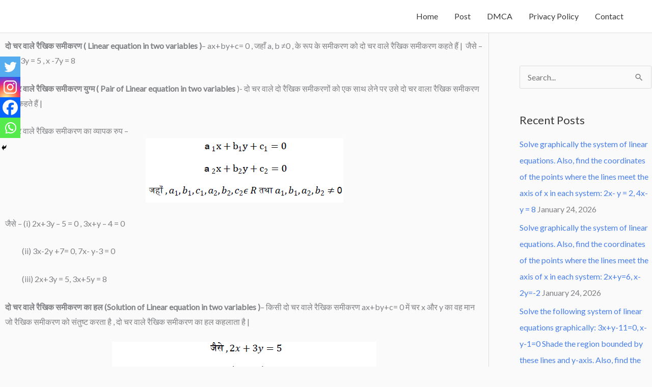

--- FILE ---
content_type: text/html; charset=UTF-8
request_url: https://www.ravikantsir.in/%E0%A4%A6%E0%A5%8B-%E0%A4%9A%E0%A4%B0-%E0%A4%B5%E0%A4%BE%E0%A4%B2%E0%A5%87-%E0%A4%B0%E0%A5%88%E0%A4%96%E0%A4%BF%E0%A4%95-%E0%A4%B8%E0%A4%AE%E0%A5%80%E0%A4%95%E0%A4%B0%E0%A4%A3-%E0%A4%AF%E0%A5%81/
body_size: 54992
content:
<!DOCTYPE html>
<html lang="en-US">
<head>
<meta charset="UTF-8">
<meta name="viewport" content="width=device-width, initial-scale=1">
	<link rel="profile" href="https://gmpg.org/xfn/11"> 
	<meta name='robots' content='index, follow, max-image-preview:large, max-snippet:-1, max-video-preview:-1' />
	<style>img:is([sizes="auto" i], [sizes^="auto," i]) { contain-intrinsic-size: 3000px 1500px }</style>
	
	<!-- This site is optimized with the Yoast SEO plugin v26.8 - https://yoast.com/product/yoast-seo-wordpress/ -->
	<title>दो चर वाले रैखिक समीकरण युग्म | Pair of Linear equation in two variables | Class 10th math | Hindi Medium - Path Finder Classes, Chapra</title>
	<meta name="description" content="दो चर वाले रैखिक समीकरण युग्म ( Pair of Linear equation in two variables )- दो चर वाले दो रैखिक समीकरणों को एक साथ लेने पर उसे दो चर वाला रैखि" />
	<link rel="canonical" href="https://www.ravikantsir.in/दो-चर-वाले-रैखिक-समीकरण-यु/" />
	<meta property="og:locale" content="en_US" />
	<meta property="og:type" content="article" />
	<meta property="og:title" content="दो चर वाले रैखिक समीकरण युग्म | Pair of Linear equation in two variables | Class 10th math | Hindi Medium - Path Finder Classes, Chapra" />
	<meta property="og:description" content="दो चर वाले रैखिक समीकरण युग्म ( Pair of Linear equation in two variables )- दो चर वाले दो रैखिक समीकरणों को एक साथ लेने पर उसे दो चर वाला रैखि" />
	<meta property="og:url" content="https://www.ravikantsir.in/दो-चर-वाले-रैखिक-समीकरण-यु/" />
	<meta property="og:site_name" content="Path Finder Classes, Chapra" />
	<meta property="article:published_time" content="2020-08-07T15:20:01+00:00" />
	<meta property="article:modified_time" content="2020-12-15T14:40:22+00:00" />
	<meta property="og:image" content="https://www.ravikantsir.in/wp-content/uploads/2020/08/1-35.png" />
	<meta name="author" content="Ravi Kant Kumar" />
	<meta name="twitter:card" content="summary_large_image" />
	<meta name="twitter:label1" content="Written by" />
	<meta name="twitter:data1" content="Ravi Kant Kumar" />
	<meta name="twitter:label2" content="Est. reading time" />
	<meta name="twitter:data2" content="1 minute" />
	<script type="application/ld+json" class="yoast-schema-graph">{"@context":"https://schema.org","@graph":[{"@type":"Article","@id":"https://www.ravikantsir.in/%e0%a4%a6%e0%a5%8b-%e0%a4%9a%e0%a4%b0-%e0%a4%b5%e0%a4%be%e0%a4%b2%e0%a5%87-%e0%a4%b0%e0%a5%88%e0%a4%96%e0%a4%bf%e0%a4%95-%e0%a4%b8%e0%a4%ae%e0%a5%80%e0%a4%95%e0%a4%b0%e0%a4%a3-%e0%a4%af%e0%a5%81/#article","isPartOf":{"@id":"https://www.ravikantsir.in/%e0%a4%a6%e0%a5%8b-%e0%a4%9a%e0%a4%b0-%e0%a4%b5%e0%a4%be%e0%a4%b2%e0%a5%87-%e0%a4%b0%e0%a5%88%e0%a4%96%e0%a4%bf%e0%a4%95-%e0%a4%b8%e0%a4%ae%e0%a5%80%e0%a4%95%e0%a4%b0%e0%a4%a3-%e0%a4%af%e0%a5%81/"},"author":{"name":"Ravi Kant Kumar","@id":"https://www.ravikantsir.in/#/schema/person/537884c119e6d7993bcaee7e1204f71c"},"headline":"दो चर वाले रैखिक समीकरण युग्म | Pair of Linear equation in two variables | Class 10th math | Hindi Medium","datePublished":"2020-08-07T15:20:01+00:00","dateModified":"2020-12-15T14:40:22+00:00","mainEntityOfPage":{"@id":"https://www.ravikantsir.in/%e0%a4%a6%e0%a5%8b-%e0%a4%9a%e0%a4%b0-%e0%a4%b5%e0%a4%be%e0%a4%b2%e0%a5%87-%e0%a4%b0%e0%a5%88%e0%a4%96%e0%a4%bf%e0%a4%95-%e0%a4%b8%e0%a4%ae%e0%a5%80%e0%a4%95%e0%a4%b0%e0%a4%a3-%e0%a4%af%e0%a5%81/"},"wordCount":271,"commentCount":4,"image":{"@id":"https://www.ravikantsir.in/%e0%a4%a6%e0%a5%8b-%e0%a4%9a%e0%a4%b0-%e0%a4%b5%e0%a4%be%e0%a4%b2%e0%a5%87-%e0%a4%b0%e0%a5%88%e0%a4%96%e0%a4%bf%e0%a4%95-%e0%a4%b8%e0%a4%ae%e0%a5%80%e0%a4%95%e0%a4%b0%e0%a4%a3-%e0%a4%af%e0%a5%81/#primaryimage"},"thumbnailUrl":"https://www.ravikantsir.in/wp-content/uploads/2020/08/1-35.png","keywords":["bihar board class 10th","class 10th math","class 10th mathchapter 3","do char wale raikhik samikaran","ganit class 10th","math","math class 10th"],"articleSection":["Educational"],"inLanguage":"en-US","potentialAction":[{"@type":"CommentAction","name":"Comment","target":["https://www.ravikantsir.in/%e0%a4%a6%e0%a5%8b-%e0%a4%9a%e0%a4%b0-%e0%a4%b5%e0%a4%be%e0%a4%b2%e0%a5%87-%e0%a4%b0%e0%a5%88%e0%a4%96%e0%a4%bf%e0%a4%95-%e0%a4%b8%e0%a4%ae%e0%a5%80%e0%a4%95%e0%a4%b0%e0%a4%a3-%e0%a4%af%e0%a5%81/#respond"]}]},{"@type":"WebPage","@id":"https://www.ravikantsir.in/%e0%a4%a6%e0%a5%8b-%e0%a4%9a%e0%a4%b0-%e0%a4%b5%e0%a4%be%e0%a4%b2%e0%a5%87-%e0%a4%b0%e0%a5%88%e0%a4%96%e0%a4%bf%e0%a4%95-%e0%a4%b8%e0%a4%ae%e0%a5%80%e0%a4%95%e0%a4%b0%e0%a4%a3-%e0%a4%af%e0%a5%81/","url":"https://www.ravikantsir.in/%e0%a4%a6%e0%a5%8b-%e0%a4%9a%e0%a4%b0-%e0%a4%b5%e0%a4%be%e0%a4%b2%e0%a5%87-%e0%a4%b0%e0%a5%88%e0%a4%96%e0%a4%bf%e0%a4%95-%e0%a4%b8%e0%a4%ae%e0%a5%80%e0%a4%95%e0%a4%b0%e0%a4%a3-%e0%a4%af%e0%a5%81/","name":"दो चर वाले रैखिक समीकरण युग्म | Pair of Linear equation in two variables | Class 10th math | Hindi Medium - Path Finder Classes, Chapra","isPartOf":{"@id":"https://www.ravikantsir.in/#website"},"primaryImageOfPage":{"@id":"https://www.ravikantsir.in/%e0%a4%a6%e0%a5%8b-%e0%a4%9a%e0%a4%b0-%e0%a4%b5%e0%a4%be%e0%a4%b2%e0%a5%87-%e0%a4%b0%e0%a5%88%e0%a4%96%e0%a4%bf%e0%a4%95-%e0%a4%b8%e0%a4%ae%e0%a5%80%e0%a4%95%e0%a4%b0%e0%a4%a3-%e0%a4%af%e0%a5%81/#primaryimage"},"image":{"@id":"https://www.ravikantsir.in/%e0%a4%a6%e0%a5%8b-%e0%a4%9a%e0%a4%b0-%e0%a4%b5%e0%a4%be%e0%a4%b2%e0%a5%87-%e0%a4%b0%e0%a5%88%e0%a4%96%e0%a4%bf%e0%a4%95-%e0%a4%b8%e0%a4%ae%e0%a5%80%e0%a4%95%e0%a4%b0%e0%a4%a3-%e0%a4%af%e0%a5%81/#primaryimage"},"thumbnailUrl":"https://www.ravikantsir.in/wp-content/uploads/2020/08/1-35.png","datePublished":"2020-08-07T15:20:01+00:00","dateModified":"2020-12-15T14:40:22+00:00","author":{"@id":"https://www.ravikantsir.in/#/schema/person/537884c119e6d7993bcaee7e1204f71c"},"description":"दो चर वाले रैखिक समीकरण युग्म ( Pair of Linear equation in two variables )- दो चर वाले दो रैखिक समीकरणों को एक साथ लेने पर उसे दो चर वाला रैखि","breadcrumb":{"@id":"https://www.ravikantsir.in/%e0%a4%a6%e0%a5%8b-%e0%a4%9a%e0%a4%b0-%e0%a4%b5%e0%a4%be%e0%a4%b2%e0%a5%87-%e0%a4%b0%e0%a5%88%e0%a4%96%e0%a4%bf%e0%a4%95-%e0%a4%b8%e0%a4%ae%e0%a5%80%e0%a4%95%e0%a4%b0%e0%a4%a3-%e0%a4%af%e0%a5%81/#breadcrumb"},"inLanguage":"en-US","potentialAction":[{"@type":"ReadAction","target":["https://www.ravikantsir.in/%e0%a4%a6%e0%a5%8b-%e0%a4%9a%e0%a4%b0-%e0%a4%b5%e0%a4%be%e0%a4%b2%e0%a5%87-%e0%a4%b0%e0%a5%88%e0%a4%96%e0%a4%bf%e0%a4%95-%e0%a4%b8%e0%a4%ae%e0%a5%80%e0%a4%95%e0%a4%b0%e0%a4%a3-%e0%a4%af%e0%a5%81/"]}]},{"@type":"ImageObject","inLanguage":"en-US","@id":"https://www.ravikantsir.in/%e0%a4%a6%e0%a5%8b-%e0%a4%9a%e0%a4%b0-%e0%a4%b5%e0%a4%be%e0%a4%b2%e0%a5%87-%e0%a4%b0%e0%a5%88%e0%a4%96%e0%a4%bf%e0%a4%95-%e0%a4%b8%e0%a4%ae%e0%a5%80%e0%a4%95%e0%a4%b0%e0%a4%a3-%e0%a4%af%e0%a5%81/#primaryimage","url":"https://i0.wp.com/www.ravikantsir.in/wp-content/uploads/2020/08/1-35.png?fit=388%2C127&ssl=1","contentUrl":"https://i0.wp.com/www.ravikantsir.in/wp-content/uploads/2020/08/1-35.png?fit=388%2C127&ssl=1","width":388,"height":127},{"@type":"BreadcrumbList","@id":"https://www.ravikantsir.in/%e0%a4%a6%e0%a5%8b-%e0%a4%9a%e0%a4%b0-%e0%a4%b5%e0%a4%be%e0%a4%b2%e0%a5%87-%e0%a4%b0%e0%a5%88%e0%a4%96%e0%a4%bf%e0%a4%95-%e0%a4%b8%e0%a4%ae%e0%a5%80%e0%a4%95%e0%a4%b0%e0%a4%a3-%e0%a4%af%e0%a5%81/#breadcrumb","itemListElement":[{"@type":"ListItem","position":1,"name":"Home","item":"https://www.ravikantsir.in/"},{"@type":"ListItem","position":2,"name":"Post","item":"https://www.ravikantsir.in/blogs/"},{"@type":"ListItem","position":3,"name":"दो चर वाले रैखिक समीकरण युग्म | Pair of Linear equation in two variables | Class 10th math | Hindi Medium"}]},{"@type":"WebSite","@id":"https://www.ravikantsir.in/#website","url":"https://www.ravikantsir.in/","name":"Path Finder Classes, Chapra","description":"Best for Education","potentialAction":[{"@type":"SearchAction","target":{"@type":"EntryPoint","urlTemplate":"https://www.ravikantsir.in/?s={search_term_string}"},"query-input":{"@type":"PropertyValueSpecification","valueRequired":true,"valueName":"search_term_string"}}],"inLanguage":"en-US"},{"@type":"Person","@id":"https://www.ravikantsir.in/#/schema/person/537884c119e6d7993bcaee7e1204f71c","name":"Ravi Kant Kumar","image":{"@type":"ImageObject","inLanguage":"en-US","@id":"https://www.ravikantsir.in/#/schema/person/image/","url":"https://secure.gravatar.com/avatar/9a51423bb274d23aa9d3ba96e031e40afe0ee8913b2f3f5120d80a3310383af1?s=96&d=mm&r=g","contentUrl":"https://secure.gravatar.com/avatar/9a51423bb274d23aa9d3ba96e031e40afe0ee8913b2f3f5120d80a3310383af1?s=96&d=mm&r=g","caption":"Ravi Kant Kumar"},"sameAs":["https://www.ravikantsir.in"],"url":"https://www.ravikantsir.in/author/ravi-kant-kumar/"}]}</script>
	<!-- / Yoast SEO plugin. -->


<link rel='dns-prefetch' href='//www.googletagmanager.com' />
<link rel='dns-prefetch' href='//fonts.googleapis.com' />
<link rel='dns-prefetch' href='//pagead2.googlesyndication.com' />
<link rel='preconnect' href='//i0.wp.com' />
<link rel="alternate" type="application/rss+xml" title="Path Finder Classes, Chapra &raquo; Feed" href="https://www.ravikantsir.in/feed/" />
<link rel="alternate" type="application/rss+xml" title="Path Finder Classes, Chapra &raquo; Comments Feed" href="https://www.ravikantsir.in/comments/feed/" />
<link rel="alternate" type="application/rss+xml" title="Path Finder Classes, Chapra &raquo; दो चर वाले रैखिक समीकरण युग्म | Pair of Linear equation in two variables | Class 10th math | Hindi Medium Comments Feed" href="https://www.ravikantsir.in/%e0%a4%a6%e0%a5%8b-%e0%a4%9a%e0%a4%b0-%e0%a4%b5%e0%a4%be%e0%a4%b2%e0%a5%87-%e0%a4%b0%e0%a5%88%e0%a4%96%e0%a4%bf%e0%a4%95-%e0%a4%b8%e0%a4%ae%e0%a5%80%e0%a4%95%e0%a4%b0%e0%a4%a3-%e0%a4%af%e0%a5%81/feed/" />
		<style>
			.lazyload,
			.lazyloading {
				max-width: 100%;
			}
		</style>
		<script>
window._wpemojiSettings = {"baseUrl":"https:\/\/s.w.org\/images\/core\/emoji\/16.0.1\/72x72\/","ext":".png","svgUrl":"https:\/\/s.w.org\/images\/core\/emoji\/16.0.1\/svg\/","svgExt":".svg","source":{"concatemoji":"https:\/\/www.ravikantsir.in\/wp-includes\/js\/wp-emoji-release.min.js?ver=6.8.3"}};
/*! This file is auto-generated */
!function(s,n){var o,i,e;function c(e){try{var t={supportTests:e,timestamp:(new Date).valueOf()};sessionStorage.setItem(o,JSON.stringify(t))}catch(e){}}function p(e,t,n){e.clearRect(0,0,e.canvas.width,e.canvas.height),e.fillText(t,0,0);var t=new Uint32Array(e.getImageData(0,0,e.canvas.width,e.canvas.height).data),a=(e.clearRect(0,0,e.canvas.width,e.canvas.height),e.fillText(n,0,0),new Uint32Array(e.getImageData(0,0,e.canvas.width,e.canvas.height).data));return t.every(function(e,t){return e===a[t]})}function u(e,t){e.clearRect(0,0,e.canvas.width,e.canvas.height),e.fillText(t,0,0);for(var n=e.getImageData(16,16,1,1),a=0;a<n.data.length;a++)if(0!==n.data[a])return!1;return!0}function f(e,t,n,a){switch(t){case"flag":return n(e,"\ud83c\udff3\ufe0f\u200d\u26a7\ufe0f","\ud83c\udff3\ufe0f\u200b\u26a7\ufe0f")?!1:!n(e,"\ud83c\udde8\ud83c\uddf6","\ud83c\udde8\u200b\ud83c\uddf6")&&!n(e,"\ud83c\udff4\udb40\udc67\udb40\udc62\udb40\udc65\udb40\udc6e\udb40\udc67\udb40\udc7f","\ud83c\udff4\u200b\udb40\udc67\u200b\udb40\udc62\u200b\udb40\udc65\u200b\udb40\udc6e\u200b\udb40\udc67\u200b\udb40\udc7f");case"emoji":return!a(e,"\ud83e\udedf")}return!1}function g(e,t,n,a){var r="undefined"!=typeof WorkerGlobalScope&&self instanceof WorkerGlobalScope?new OffscreenCanvas(300,150):s.createElement("canvas"),o=r.getContext("2d",{willReadFrequently:!0}),i=(o.textBaseline="top",o.font="600 32px Arial",{});return e.forEach(function(e){i[e]=t(o,e,n,a)}),i}function t(e){var t=s.createElement("script");t.src=e,t.defer=!0,s.head.appendChild(t)}"undefined"!=typeof Promise&&(o="wpEmojiSettingsSupports",i=["flag","emoji"],n.supports={everything:!0,everythingExceptFlag:!0},e=new Promise(function(e){s.addEventListener("DOMContentLoaded",e,{once:!0})}),new Promise(function(t){var n=function(){try{var e=JSON.parse(sessionStorage.getItem(o));if("object"==typeof e&&"number"==typeof e.timestamp&&(new Date).valueOf()<e.timestamp+604800&&"object"==typeof e.supportTests)return e.supportTests}catch(e){}return null}();if(!n){if("undefined"!=typeof Worker&&"undefined"!=typeof OffscreenCanvas&&"undefined"!=typeof URL&&URL.createObjectURL&&"undefined"!=typeof Blob)try{var e="postMessage("+g.toString()+"("+[JSON.stringify(i),f.toString(),p.toString(),u.toString()].join(",")+"));",a=new Blob([e],{type:"text/javascript"}),r=new Worker(URL.createObjectURL(a),{name:"wpTestEmojiSupports"});return void(r.onmessage=function(e){c(n=e.data),r.terminate(),t(n)})}catch(e){}c(n=g(i,f,p,u))}t(n)}).then(function(e){for(var t in e)n.supports[t]=e[t],n.supports.everything=n.supports.everything&&n.supports[t],"flag"!==t&&(n.supports.everythingExceptFlag=n.supports.everythingExceptFlag&&n.supports[t]);n.supports.everythingExceptFlag=n.supports.everythingExceptFlag&&!n.supports.flag,n.DOMReady=!1,n.readyCallback=function(){n.DOMReady=!0}}).then(function(){return e}).then(function(){var e;n.supports.everything||(n.readyCallback(),(e=n.source||{}).concatemoji?t(e.concatemoji):e.wpemoji&&e.twemoji&&(t(e.twemoji),t(e.wpemoji)))}))}((window,document),window._wpemojiSettings);
</script>
<link rel='stylesheet' id='astra-theme-css-css' href='https://www.ravikantsir.in/wp-content/themes/astra/assets/css/minified/style.min.css?ver=4.12.1' media='all' />
<style id='astra-theme-css-inline-css'>
.ast-no-sidebar .entry-content .alignfull {margin-left: calc( -50vw + 50%);margin-right: calc( -50vw + 50%);max-width: 100vw;width: 100vw;}.ast-no-sidebar .entry-content .alignwide {margin-left: calc(-41vw + 50%);margin-right: calc(-41vw + 50%);max-width: unset;width: unset;}.ast-no-sidebar .entry-content .alignfull .alignfull,.ast-no-sidebar .entry-content .alignfull .alignwide,.ast-no-sidebar .entry-content .alignwide .alignfull,.ast-no-sidebar .entry-content .alignwide .alignwide,.ast-no-sidebar .entry-content .wp-block-column .alignfull,.ast-no-sidebar .entry-content .wp-block-column .alignwide{width: 100%;margin-left: auto;margin-right: auto;}.wp-block-gallery,.blocks-gallery-grid {margin: 0;}.wp-block-separator {max-width: 100px;}.wp-block-separator.is-style-wide,.wp-block-separator.is-style-dots {max-width: none;}.entry-content .has-2-columns .wp-block-column:first-child {padding-right: 10px;}.entry-content .has-2-columns .wp-block-column:last-child {padding-left: 10px;}@media (max-width: 782px) {.entry-content .wp-block-columns .wp-block-column {flex-basis: 100%;}.entry-content .has-2-columns .wp-block-column:first-child {padding-right: 0;}.entry-content .has-2-columns .wp-block-column:last-child {padding-left: 0;}}body .entry-content .wp-block-latest-posts {margin-left: 0;}body .entry-content .wp-block-latest-posts li {list-style: none;}.ast-no-sidebar .ast-container .entry-content .wp-block-latest-posts {margin-left: 0;}.ast-header-break-point .entry-content .alignwide {margin-left: auto;margin-right: auto;}.entry-content .blocks-gallery-item img {margin-bottom: auto;}.wp-block-pullquote {border-top: 4px solid #555d66;border-bottom: 4px solid #555d66;color: #40464d;}:root{--ast-post-nav-space:0;--ast-container-default-xlg-padding:6.67em;--ast-container-default-lg-padding:5.67em;--ast-container-default-slg-padding:4.34em;--ast-container-default-md-padding:3.34em;--ast-container-default-sm-padding:6.67em;--ast-container-default-xs-padding:2.4em;--ast-container-default-xxs-padding:1.4em;--ast-code-block-background:#EEEEEE;--ast-comment-inputs-background:#FAFAFA;--ast-normal-container-width:1200px;--ast-narrow-container-width:750px;--ast-blog-title-font-weight:normal;--ast-blog-meta-weight:inherit;--ast-global-color-primary:var(--ast-global-color-5);--ast-global-color-secondary:var(--ast-global-color-4);--ast-global-color-alternate-background:var(--ast-global-color-7);--ast-global-color-subtle-background:var(--ast-global-color-6);--ast-bg-style-guide:var( --ast-global-color-secondary,--ast-global-color-5 );--ast-shadow-style-guide:0px 0px 4px 0 #00000057;--ast-global-dark-bg-style:#fff;--ast-global-dark-lfs:#fbfbfb;--ast-widget-bg-color:#fafafa;--ast-wc-container-head-bg-color:#fbfbfb;--ast-title-layout-bg:#eeeeee;--ast-search-border-color:#e7e7e7;--ast-lifter-hover-bg:#e6e6e6;--ast-gallery-block-color:#000;--srfm-color-input-label:var(--ast-global-color-2);}html{font-size:100%;}a,.page-title{color:#4a80ec;}a:hover,a:focus{color:#004de5;}body,button,input,select,textarea,.ast-button,.ast-custom-button{font-family:'Lato',sans-serif;font-weight:400;font-size:16px;font-size:1rem;}blockquote{color:#000000;}h1,h2,h3,h4,h5,h6,.entry-content :where(h1,h2,h3,h4,h5,h6),.site-title,.site-title a{font-family:'Lato',sans-serif;font-weight:400;}.ast-site-identity .site-title a{color:#ffffff;}.site-title{font-size:35px;font-size:2.1875rem;display:none;}header .custom-logo-link img{max-width:41px;width:41px;}.astra-logo-svg{width:41px;}.site-header .site-description{font-size:15px;font-size:0.9375rem;display:none;}.entry-title{font-size:30px;font-size:1.875rem;}.archive .ast-article-post .ast-article-inner,.blog .ast-article-post .ast-article-inner,.archive .ast-article-post .ast-article-inner:hover,.blog .ast-article-post .ast-article-inner:hover{overflow:hidden;}h1,.entry-content :where(h1){font-size:48px;font-size:3rem;font-weight:700;font-family:'Roboto',sans-serif;line-height:1.4em;}h2,.entry-content :where(h2){font-size:35px;font-size:2.1875rem;font-weight:500;font-family:'Roboto',sans-serif;line-height:1.3em;}h3,.entry-content :where(h3){font-size:20px;font-size:1.25rem;font-weight:700;font-family:'Roboto',sans-serif;line-height:1.3em;}h4,.entry-content :where(h4){font-size:18px;font-size:1.125rem;line-height:1.2em;font-weight:500;font-family:'Lato',sans-serif;}h5,.entry-content :where(h5){font-size:16px;font-size:1rem;line-height:1.2em;font-family:'Lato',sans-serif;}h6,.entry-content :where(h6){font-size:14px;font-size:0.875rem;line-height:1.25em;font-family:'Lato',sans-serif;}::selection{background-color:#004de5;color:#ffffff;}body,h1,h2,h3,h4,h5,h6,.entry-title a,.entry-content :where(h1,h2,h3,h4,h5,h6){color:#3a3a3a;}.tagcloud a:hover,.tagcloud a:focus,.tagcloud a.current-item{color:#ffffff;border-color:#4a80ec;background-color:#4a80ec;}input:focus,input[type="text"]:focus,input[type="email"]:focus,input[type="url"]:focus,input[type="password"]:focus,input[type="reset"]:focus,input[type="search"]:focus,textarea:focus{border-color:#4a80ec;}input[type="radio"]:checked,input[type=reset],input[type="checkbox"]:checked,input[type="checkbox"]:hover:checked,input[type="checkbox"]:focus:checked,input[type=range]::-webkit-slider-thumb{border-color:#4a80ec;background-color:#4a80ec;box-shadow:none;}.site-footer a:hover + .post-count,.site-footer a:focus + .post-count{background:#4a80ec;border-color:#4a80ec;}.single .nav-links .nav-previous,.single .nav-links .nav-next{color:#4a80ec;}.entry-meta,.entry-meta *{line-height:1.45;color:#4a80ec;}.entry-meta a:not(.ast-button):hover,.entry-meta a:not(.ast-button):hover *,.entry-meta a:not(.ast-button):focus,.entry-meta a:not(.ast-button):focus *,.page-links > .page-link,.page-links .page-link:hover,.post-navigation a:hover{color:#004de5;}#cat option,.secondary .calendar_wrap thead a,.secondary .calendar_wrap thead a:visited{color:#4a80ec;}.secondary .calendar_wrap #today,.ast-progress-val span{background:#4a80ec;}.secondary a:hover + .post-count,.secondary a:focus + .post-count{background:#4a80ec;border-color:#4a80ec;}.calendar_wrap #today > a{color:#ffffff;}.page-links .page-link,.single .post-navigation a{color:#4a80ec;}.ast-search-menu-icon .search-form button.search-submit{padding:0 4px;}.ast-search-menu-icon form.search-form{padding-right:0;}.ast-header-search .ast-search-menu-icon.ast-dropdown-active .search-form,.ast-header-search .ast-search-menu-icon.ast-dropdown-active .search-field:focus{transition:all 0.2s;}.search-form input.search-field:focus{outline:none;}.widget-title,.widget .wp-block-heading{font-size:22px;font-size:1.375rem;color:#3a3a3a;}#secondary,#secondary button,#secondary input,#secondary select,#secondary textarea{font-size:16px;font-size:1rem;}.ast-search-menu-icon.slide-search a:focus-visible:focus-visible,.astra-search-icon:focus-visible,#close:focus-visible,a:focus-visible,.ast-menu-toggle:focus-visible,.site .skip-link:focus-visible,.wp-block-loginout input:focus-visible,.wp-block-search.wp-block-search__button-inside .wp-block-search__inside-wrapper,.ast-header-navigation-arrow:focus-visible,.woocommerce .wc-proceed-to-checkout > .checkout-button:focus-visible,.woocommerce .woocommerce-MyAccount-navigation ul li a:focus-visible,.ast-orders-table__row .ast-orders-table__cell:focus-visible,.woocommerce .woocommerce-order-details .order-again > .button:focus-visible,.woocommerce .woocommerce-message a.button.wc-forward:focus-visible,.woocommerce #minus_qty:focus-visible,.woocommerce #plus_qty:focus-visible,a#ast-apply-coupon:focus-visible,.woocommerce .woocommerce-info a:focus-visible,.woocommerce .astra-shop-summary-wrap a:focus-visible,.woocommerce a.wc-forward:focus-visible,#ast-apply-coupon:focus-visible,.woocommerce-js .woocommerce-mini-cart-item a.remove:focus-visible,#close:focus-visible,.button.search-submit:focus-visible,#search_submit:focus,.normal-search:focus-visible,.ast-header-account-wrap:focus-visible,.woocommerce .ast-on-card-button.ast-quick-view-trigger:focus,.astra-cart-drawer-close:focus,.ast-single-variation:focus,.ast-woocommerce-product-gallery__image:focus,.ast-button:focus,.woocommerce-product-gallery--with-images [data-controls="prev"]:focus-visible,.woocommerce-product-gallery--with-images [data-controls="next"]:focus-visible,.ast-builder-button-wrap:has(.ast-custom-button-link:focus),.ast-builder-button-wrap .ast-custom-button-link:focus{outline-style:dotted;outline-color:inherit;outline-width:thin;}input:focus,input[type="text"]:focus,input[type="email"]:focus,input[type="url"]:focus,input[type="password"]:focus,input[type="reset"]:focus,input[type="search"]:focus,input[type="number"]:focus,textarea:focus,.wp-block-search__input:focus,[data-section="section-header-mobile-trigger"] .ast-button-wrap .ast-mobile-menu-trigger-minimal:focus,.ast-mobile-popup-drawer.active .menu-toggle-close:focus,.woocommerce-ordering select.orderby:focus,#ast-scroll-top:focus,#coupon_code:focus,.woocommerce-page #comment:focus,.woocommerce #reviews #respond input#submit:focus,.woocommerce a.add_to_cart_button:focus,.woocommerce .button.single_add_to_cart_button:focus,.woocommerce .woocommerce-cart-form button:focus,.woocommerce .woocommerce-cart-form__cart-item .quantity .qty:focus,.woocommerce .woocommerce-billing-fields .woocommerce-billing-fields__field-wrapper .woocommerce-input-wrapper > .input-text:focus,.woocommerce #order_comments:focus,.woocommerce #place_order:focus,.woocommerce .woocommerce-address-fields .woocommerce-address-fields__field-wrapper .woocommerce-input-wrapper > .input-text:focus,.woocommerce .woocommerce-MyAccount-content form button:focus,.woocommerce .woocommerce-MyAccount-content .woocommerce-EditAccountForm .woocommerce-form-row .woocommerce-Input.input-text:focus,.woocommerce .ast-woocommerce-container .woocommerce-pagination ul.page-numbers li a:focus,body #content .woocommerce form .form-row .select2-container--default .select2-selection--single:focus,#ast-coupon-code:focus,.woocommerce.woocommerce-js .quantity input[type=number]:focus,.woocommerce-js .woocommerce-mini-cart-item .quantity input[type=number]:focus,.woocommerce p#ast-coupon-trigger:focus{border-style:dotted;border-color:inherit;border-width:thin;}input{outline:none;}.woocommerce-js input[type=text]:focus,.woocommerce-js input[type=email]:focus,.woocommerce-js textarea:focus,input[type=number]:focus,.comments-area textarea#comment:focus,.comments-area textarea#comment:active,.comments-area .ast-comment-formwrap input[type="text"]:focus,.comments-area .ast-comment-formwrap input[type="text"]:active{outline-style:unset;outline-color:inherit;outline-width:thin;}.main-header-menu .menu-link,.ast-header-custom-item a{color:#3a3a3a;}.main-header-menu .menu-item:hover > .menu-link,.main-header-menu .menu-item:hover > .ast-menu-toggle,.main-header-menu .ast-masthead-custom-menu-items a:hover,.main-header-menu .menu-item.focus > .menu-link,.main-header-menu .menu-item.focus > .ast-menu-toggle,.main-header-menu .current-menu-item > .menu-link,.main-header-menu .current-menu-ancestor > .menu-link,.main-header-menu .current-menu-item > .ast-menu-toggle,.main-header-menu .current-menu-ancestor > .ast-menu-toggle{color:#4a80ec;}.header-main-layout-3 .ast-main-header-bar-alignment{margin-right:auto;}.header-main-layout-2 .site-header-section-left .ast-site-identity{text-align:left;}body .ast-oembed-container *{position:absolute;top:0;width:100%;height:100%;left:0;}body .wp-block-embed-pocket-casts .ast-oembed-container *{position:unset;}.ast-header-break-point .ast-mobile-menu-buttons-minimal.menu-toggle{background:transparent;color:#ffffff;}.ast-header-break-point .ast-mobile-menu-buttons-outline.menu-toggle{background:transparent;border:1px solid #ffffff;color:#ffffff;}.ast-header-break-point .ast-mobile-menu-buttons-fill.menu-toggle{background:#ffffff;color:#000000;}.ast-single-post-featured-section + article {margin-top: 2em;}.site-content .ast-single-post-featured-section img {width: 100%;overflow: hidden;object-fit: cover;}.site > .ast-single-related-posts-container {margin-top: 0;}@media (min-width: 922px) {.ast-desktop .ast-container--narrow {max-width: var(--ast-narrow-container-width);margin: 0 auto;}}.ast-page-builder-template .hentry {margin: 0;}.ast-page-builder-template .site-content > .ast-container {max-width: 100%;padding: 0;}.ast-page-builder-template .site .site-content #primary {padding: 0;margin: 0;}.ast-page-builder-template .no-results {text-align: center;margin: 4em auto;}.ast-page-builder-template .ast-pagination {padding: 2em;}.ast-page-builder-template .entry-header.ast-no-title.ast-no-thumbnail {margin-top: 0;}.ast-page-builder-template .entry-header.ast-header-without-markup {margin-top: 0;margin-bottom: 0;}.ast-page-builder-template .entry-header.ast-no-title.ast-no-meta {margin-bottom: 0;}.ast-page-builder-template.single .post-navigation {padding-bottom: 2em;}.ast-page-builder-template.single-post .site-content > .ast-container {max-width: 100%;}.ast-page-builder-template .entry-header {margin-top: 4em;margin-left: auto;margin-right: auto;padding-left: 20px;padding-right: 20px;}.single.ast-page-builder-template .entry-header {padding-left: 20px;padding-right: 20px;}.ast-page-builder-template .ast-archive-description {margin: 4em auto 0;padding-left: 20px;padding-right: 20px;}.ast-page-builder-template.ast-no-sidebar .entry-content .alignwide {margin-left: 0;margin-right: 0;}#secondary {margin: 4em 0 2.5em;word-break: break-word;line-height: 2;}#secondary li {margin-bottom: 0.25em;}#secondary li:last-child {margin-bottom: 0;}@media (max-width: 768px) {.js_active .ast-plain-container.ast-single-post #secondary {margin-top: 1.5em;}}.ast-separate-container.ast-two-container #secondary .widget {background-color: #fff;padding: 2em;margin-bottom: 2em;}@media (min-width: 993px) {.ast-left-sidebar #secondary {padding-right: 60px;}.ast-right-sidebar #secondary {padding-left: 60px;}}@media (max-width: 993px) {.ast-right-sidebar #secondary {padding-left: 30px;}.ast-left-sidebar #secondary {padding-right: 30px;}}.ast-small-footer{color:#ffffff;}.ast-small-footer > .ast-footer-overlay{background-color:#0984e3;;}.footer-adv .footer-adv-overlay{border-top-style:solid;border-top-color:#7a7a7a;}@media( max-width: 420px ) {.single .nav-links .nav-previous,.single .nav-links .nav-next {width: 100%;text-align: center;}}.wp-block-buttons.aligncenter{justify-content:center;}.ast-left-sidebar.ast-single-post #primary,.ast-right-sidebar.ast-single-post #primary,.ast-separate-container.ast-single-post.ast-right-sidebar #primary,.ast-separate-container.ast-single-post.ast-left-sidebar #primary,.ast-separate-container.ast-single-post #primary,.ast-narrow-container.ast-single-post #primary{padding-left:40px;padding-right:40px;}@media (max-width:782px){.entry-content .wp-block-columns .wp-block-column{margin-left:0px;}}.wp-block-image.aligncenter{margin-left:auto;margin-right:auto;}.wp-block-table.aligncenter{margin-left:auto;margin-right:auto;}.wp-block-buttons .wp-block-button.is-style-outline .wp-block-button__link.wp-element-button,.ast-outline-button,.wp-block-uagb-buttons-child .uagb-buttons-repeater.ast-outline-button{border-color:#0984e3;border-top-width:2px;border-right-width:2px;border-bottom-width:2px;border-left-width:2px;font-family:inherit;font-weight:inherit;font-size:16px;font-size:1rem;line-height:1em;border-top-left-radius:50px;border-top-right-radius:50px;border-bottom-right-radius:50px;border-bottom-left-radius:50px;}.wp-block-button.is-style-outline .wp-block-button__link:hover,.wp-block-buttons .wp-block-button.is-style-outline .wp-block-button__link:focus,.wp-block-buttons .wp-block-button.is-style-outline > .wp-block-button__link:not(.has-text-color):hover,.wp-block-buttons .wp-block-button.wp-block-button__link.is-style-outline:not(.has-text-color):hover,.ast-outline-button:hover,.ast-outline-button:focus,.wp-block-uagb-buttons-child .uagb-buttons-repeater.ast-outline-button:hover,.wp-block-uagb-buttons-child .uagb-buttons-repeater.ast-outline-button:focus{background-color:#4a80ec;}.wp-block-button .wp-block-button__link.wp-element-button.is-style-outline:not(.has-background),.wp-block-button.is-style-outline>.wp-block-button__link.wp-element-button:not(.has-background),.ast-outline-button{background-color:#0984e3;}.entry-content[data-ast-blocks-layout] > figure{margin-bottom:1em;}.review-rating{display:flex;align-items:center;order:2;}@media (max-width:921px){.ast-left-sidebar #content > .ast-container{display:flex;flex-direction:column-reverse;width:100%;}.ast-separate-container .ast-article-post,.ast-separate-container .ast-article-single{padding:1.5em 2.14em;}.ast-author-box img.avatar{margin:20px 0 0 0;}}@media (max-width:921px){#secondary.secondary{padding-top:0;}.ast-separate-container.ast-right-sidebar #secondary{padding-left:1em;padding-right:1em;}.ast-separate-container.ast-two-container #secondary{padding-left:0;padding-right:0;}.ast-page-builder-template .entry-header #secondary,.ast-page-builder-template #secondary{margin-top:1.5em;}}@media (max-width:921px){.ast-right-sidebar #primary{padding-right:0;}.ast-page-builder-template.ast-left-sidebar #secondary,.ast-page-builder-template.ast-right-sidebar #secondary{padding-right:20px;padding-left:20px;}.ast-right-sidebar #secondary,.ast-left-sidebar #primary{padding-left:0;}.ast-left-sidebar #secondary{padding-right:0;}}@media (min-width:922px){.ast-separate-container.ast-right-sidebar #primary,.ast-separate-container.ast-left-sidebar #primary{border:0;}.search-no-results.ast-separate-container #primary{margin-bottom:4em;}}@media (min-width:922px){.ast-right-sidebar #primary{border-right:1px solid var(--ast-border-color);}.ast-left-sidebar #primary{border-left:1px solid var(--ast-border-color);}.ast-right-sidebar #secondary{border-left:1px solid var(--ast-border-color);margin-left:-1px;}.ast-left-sidebar #secondary{border-right:1px solid var(--ast-border-color);margin-right:-1px;}.ast-separate-container.ast-two-container.ast-right-sidebar #secondary{padding-left:30px;padding-right:0;}.ast-separate-container.ast-two-container.ast-left-sidebar #secondary{padding-right:30px;padding-left:0;}.ast-separate-container.ast-right-sidebar #secondary,.ast-separate-container.ast-left-sidebar #secondary{border:0;margin-left:auto;margin-right:auto;}.ast-separate-container.ast-two-container #secondary .widget:last-child{margin-bottom:0;}}.elementor-widget-button .elementor-button{border-style:solid;text-decoration:none;border-top-width:0;border-right-width:0;border-left-width:0;border-bottom-width:0;}body .elementor-button.elementor-size-sm,body .elementor-button.elementor-size-xs,body .elementor-button.elementor-size-md,body .elementor-button.elementor-size-lg,body .elementor-button.elementor-size-xl,body .elementor-button{border-top-left-radius:50px;border-top-right-radius:50px;border-bottom-right-radius:50px;border-bottom-left-radius:50px;padding-top:15px;padding-right:40px;padding-bottom:16px;padding-left:40px;}.elementor-widget-button .elementor-button{border-color:#0984e3;background-color:#0984e3;}.elementor-widget-button .elementor-button:hover,.elementor-widget-button .elementor-button:focus{color:#ffffff;background-color:#4a80ec;border-color:#4a80ec;}.wp-block-button .wp-block-button__link ,.elementor-widget-button .elementor-button,.elementor-widget-button .elementor-button:visited{color:#ffffff;}.elementor-widget-button .elementor-button{font-size:16px;font-size:1rem;line-height:1em;}body .elementor-button.elementor-size-sm,body .elementor-button.elementor-size-xs,body .elementor-button.elementor-size-md,body .elementor-button.elementor-size-lg,body .elementor-button.elementor-size-xl,body .elementor-button{font-size:16px;font-size:1rem;}.wp-block-button .wp-block-button__link:hover,.wp-block-button .wp-block-button__link:focus{color:#ffffff;background-color:#4a80ec;border-color:#4a80ec;}.elementor-widget-heading h1.elementor-heading-title{line-height:1.4em;}.elementor-widget-heading h2.elementor-heading-title{line-height:1.3em;}.elementor-widget-heading h3.elementor-heading-title{line-height:1.3em;}.elementor-widget-heading h4.elementor-heading-title{line-height:1.2em;}.elementor-widget-heading h5.elementor-heading-title{line-height:1.2em;}.elementor-widget-heading h6.elementor-heading-title{line-height:1.25em;}.wp-block-button .wp-block-button__link{border-top-width:0;border-right-width:0;border-left-width:0;border-bottom-width:0;border-color:#0984e3;background-color:#0984e3;color:#ffffff;font-family:inherit;font-weight:inherit;line-height:1em;font-size:16px;font-size:1rem;border-top-left-radius:50px;border-top-right-radius:50px;border-bottom-right-radius:50px;border-bottom-left-radius:50px;padding-top:15px;padding-right:40px;padding-bottom:16px;padding-left:40px;}.menu-toggle,button,.ast-button,.ast-custom-button,.button,input#submit,input[type="button"],input[type="submit"],input[type="reset"]{border-style:solid;border-top-width:0;border-right-width:0;border-left-width:0;border-bottom-width:0;color:#ffffff;border-color:#0984e3;background-color:#0984e3;padding-top:15px;padding-right:40px;padding-bottom:16px;padding-left:40px;font-family:inherit;font-weight:inherit;font-size:16px;font-size:1rem;line-height:1em;border-top-left-radius:50px;border-top-right-radius:50px;border-bottom-right-radius:50px;border-bottom-left-radius:50px;}button:focus,.menu-toggle:hover,button:hover,.ast-button:hover,.ast-custom-button:hover .button:hover,.ast-custom-button:hover ,input[type=reset]:hover,input[type=reset]:focus,input#submit:hover,input#submit:focus,input[type="button"]:hover,input[type="button"]:focus,input[type="submit"]:hover,input[type="submit"]:focus{color:#ffffff;background-color:#4a80ec;border-color:#4a80ec;}@media (max-width:921px){.ast-mobile-header-stack .main-header-bar .ast-search-menu-icon{display:inline-block;}.ast-header-break-point.ast-header-custom-item-outside .ast-mobile-header-stack .main-header-bar .ast-search-icon{margin:0;}.ast-comment-avatar-wrap img{max-width:2.5em;}.ast-comment-meta{padding:0 1.8888em 1.3333em;}.ast-separate-container .ast-comment-list li.depth-1{padding:1.5em 2.14em;}.ast-separate-container .comment-respond{padding:2em 2.14em;}}@media (min-width:544px){.ast-container{max-width:100%;}}@media (max-width:544px){.ast-separate-container .ast-article-post,.ast-separate-container .ast-article-single,.ast-separate-container .comments-title,.ast-separate-container .ast-archive-description{padding:1.5em 1em;}.ast-separate-container #content .ast-container{padding-left:0.54em;padding-right:0.54em;}.ast-separate-container .ast-comment-list .bypostauthor{padding:.5em;}.ast-search-menu-icon.ast-dropdown-active .search-field{width:170px;}.ast-separate-container #secondary{padding-top:0;}.ast-separate-container.ast-two-container #secondary .widget{margin-bottom:1.5em;padding-left:1em;padding-right:1em;}.site-branding img,.site-header .site-logo-img .custom-logo-link img{max-width:100%;}} #ast-mobile-header .ast-site-header-cart-li a{pointer-events:none;}body,.ast-separate-container{background-color:#fafafa;background-image:none;}.ast-no-sidebar.ast-separate-container .entry-content .alignfull {margin-left: -6.67em;margin-right: -6.67em;width: auto;}@media (max-width: 1200px) {.ast-no-sidebar.ast-separate-container .entry-content .alignfull {margin-left: -2.4em;margin-right: -2.4em;}}@media (max-width: 768px) {.ast-no-sidebar.ast-separate-container .entry-content .alignfull {margin-left: -2.14em;margin-right: -2.14em;}}@media (max-width: 544px) {.ast-no-sidebar.ast-separate-container .entry-content .alignfull {margin-left: -1em;margin-right: -1em;}}.ast-no-sidebar.ast-separate-container .entry-content .alignwide {margin-left: -20px;margin-right: -20px;}.ast-no-sidebar.ast-separate-container .entry-content .wp-block-column .alignfull,.ast-no-sidebar.ast-separate-container .entry-content .wp-block-column .alignwide {margin-left: auto;margin-right: auto;width: 100%;}@media (max-width:921px){.site-title{display:none;}.site-header .site-description{display:none;}h1,.entry-content :where(h1){font-size:30px;}h2,.entry-content :where(h2){font-size:25px;}h3,.entry-content :where(h3){font-size:20px;}}@media (max-width:544px){.site-title{display:none;}.site-header .site-description{display:none;}h1,.entry-content :where(h1){font-size:22px;}h2,.entry-content :where(h2){font-size:25px;}h3,.entry-content :where(h3){font-size:20px;}header .custom-logo-link img,.ast-header-break-point .site-branding img,.ast-header-break-point .custom-logo-link img{max-width:233px;width:233px;}.astra-logo-svg{width:233px;}.ast-header-break-point .site-logo-img .custom-mobile-logo-link img{max-width:233px;}}@media (max-width:921px){html{font-size:91.2%;}}@media (max-width:544px){html{font-size:91.2%;}}@media (min-width:922px){.ast-container{max-width:1240px;}}@font-face {font-family: "Astra";src: url(https://www.ravikantsir.in/wp-content/themes/astra/assets/fonts/astra.woff) format("woff"),url(https://www.ravikantsir.in/wp-content/themes/astra/assets/fonts/astra.ttf) format("truetype"),url(https://www.ravikantsir.in/wp-content/themes/astra/assets/fonts/astra.svg#astra) format("svg");font-weight: normal;font-style: normal;font-display: fallback;}@media (max-width:768px) {.main-header-bar .main-header-bar-navigation{display:none;}}@media (min-width:922px){.single-post .site-content > .ast-container{max-width:768px;}}.ast-desktop .main-header-menu.submenu-with-border .sub-menu,.ast-desktop .main-header-menu.submenu-with-border .astra-full-megamenu-wrapper{border-color:#adadad;}.ast-desktop .main-header-menu.submenu-with-border .sub-menu{border-style:solid;}.ast-desktop .main-header-menu.submenu-with-border .sub-menu .sub-menu{top:-0px;}.ast-desktop .main-header-menu.submenu-with-border .sub-menu .menu-link,.ast-desktop .main-header-menu.submenu-with-border .children .menu-link{border-bottom-width:1px;border-style:solid;border-color:rgba(39,44,108,0.15);}@media (min-width:922px){.main-header-menu .sub-menu .menu-item.ast-left-align-sub-menu:hover > .sub-menu,.main-header-menu .sub-menu .menu-item.ast-left-align-sub-menu.focus > .sub-menu{margin-left:-0px;}}.ast-small-footer{border-top-style:solid;border-top-width:1px;border-top-color:rgba(9,132,227,0.62);}.ast-small-footer-wrap{text-align:center;}.site .comments-area{padding-bottom:3em;}.ast-header-break-point.ast-header-custom-item-inside .main-header-bar .main-header-bar-navigation .ast-search-icon {display: none;}.ast-header-break-point.ast-header-custom-item-inside .main-header-bar .ast-search-menu-icon .search-form {padding: 0;display: block;overflow: hidden;}.ast-header-break-point .ast-header-custom-item .widget:last-child {margin-bottom: 1em;}.ast-header-custom-item .widget {margin: 0.5em;display: inline-block;vertical-align: middle;}.ast-header-custom-item .widget p {margin-bottom: 0;}.ast-header-custom-item .widget li {width: auto;}.ast-header-custom-item-inside .button-custom-menu-item .menu-link {display: none;}.ast-header-custom-item-inside.ast-header-break-point .button-custom-menu-item .ast-custom-button-link {display: none;}.ast-header-custom-item-inside.ast-header-break-point .button-custom-menu-item .menu-link {display: block;}.ast-header-break-point.ast-header-custom-item-outside .main-header-bar .ast-search-icon {margin-right: 1em;}.ast-header-break-point.ast-header-custom-item-inside .main-header-bar .ast-search-menu-icon .search-field,.ast-header-break-point.ast-header-custom-item-inside .main-header-bar .ast-search-menu-icon.ast-inline-search .search-field {width: 100%;padding-right: 5.5em;}.ast-header-break-point.ast-header-custom-item-inside .main-header-bar .ast-search-menu-icon .search-submit {display: block;position: absolute;height: 100%;top: 0;right: 0;padding: 0 1em;border-radius: 0;}.ast-header-break-point .ast-header-custom-item .ast-masthead-custom-menu-items {padding-left: 20px;padding-right: 20px;margin-bottom: 1em;margin-top: 1em;}.ast-header-custom-item-inside.ast-header-break-point .button-custom-menu-item {padding-left: 0;padding-right: 0;margin-top: 0;margin-bottom: 0;}.astra-icon-down_arrow::after {content: "\e900";font-family: Astra;}.astra-icon-close::after {content: "\e5cd";font-family: Astra;}.astra-icon-drag_handle::after {content: "\e25d";font-family: Astra;}.astra-icon-format_align_justify::after {content: "\e235";font-family: Astra;}.astra-icon-menu::after {content: "\e5d2";font-family: Astra;}.astra-icon-reorder::after {content: "\e8fe";font-family: Astra;}.astra-icon-search::after {content: "\e8b6";font-family: Astra;}.astra-icon-zoom_in::after {content: "\e56b";font-family: Astra;}.astra-icon-check-circle::after {content: "\e901";font-family: Astra;}.astra-icon-shopping-cart::after {content: "\f07a";font-family: Astra;}.astra-icon-shopping-bag::after {content: "\f290";font-family: Astra;}.astra-icon-shopping-basket::after {content: "\f291";font-family: Astra;}.astra-icon-circle-o::after {content: "\e903";font-family: Astra;}.astra-icon-certificate::after {content: "\e902";font-family: Astra;}blockquote {padding: 1.2em;}:root .has-ast-global-color-0-color{color:var(--ast-global-color-0);}:root .has-ast-global-color-0-background-color{background-color:var(--ast-global-color-0);}:root .wp-block-button .has-ast-global-color-0-color{color:var(--ast-global-color-0);}:root .wp-block-button .has-ast-global-color-0-background-color{background-color:var(--ast-global-color-0);}:root .has-ast-global-color-1-color{color:var(--ast-global-color-1);}:root .has-ast-global-color-1-background-color{background-color:var(--ast-global-color-1);}:root .wp-block-button .has-ast-global-color-1-color{color:var(--ast-global-color-1);}:root .wp-block-button .has-ast-global-color-1-background-color{background-color:var(--ast-global-color-1);}:root .has-ast-global-color-2-color{color:var(--ast-global-color-2);}:root .has-ast-global-color-2-background-color{background-color:var(--ast-global-color-2);}:root .wp-block-button .has-ast-global-color-2-color{color:var(--ast-global-color-2);}:root .wp-block-button .has-ast-global-color-2-background-color{background-color:var(--ast-global-color-2);}:root .has-ast-global-color-3-color{color:var(--ast-global-color-3);}:root .has-ast-global-color-3-background-color{background-color:var(--ast-global-color-3);}:root .wp-block-button .has-ast-global-color-3-color{color:var(--ast-global-color-3);}:root .wp-block-button .has-ast-global-color-3-background-color{background-color:var(--ast-global-color-3);}:root .has-ast-global-color-4-color{color:var(--ast-global-color-4);}:root .has-ast-global-color-4-background-color{background-color:var(--ast-global-color-4);}:root .wp-block-button .has-ast-global-color-4-color{color:var(--ast-global-color-4);}:root .wp-block-button .has-ast-global-color-4-background-color{background-color:var(--ast-global-color-4);}:root .has-ast-global-color-5-color{color:var(--ast-global-color-5);}:root .has-ast-global-color-5-background-color{background-color:var(--ast-global-color-5);}:root .wp-block-button .has-ast-global-color-5-color{color:var(--ast-global-color-5);}:root .wp-block-button .has-ast-global-color-5-background-color{background-color:var(--ast-global-color-5);}:root .has-ast-global-color-6-color{color:var(--ast-global-color-6);}:root .has-ast-global-color-6-background-color{background-color:var(--ast-global-color-6);}:root .wp-block-button .has-ast-global-color-6-color{color:var(--ast-global-color-6);}:root .wp-block-button .has-ast-global-color-6-background-color{background-color:var(--ast-global-color-6);}:root .has-ast-global-color-7-color{color:var(--ast-global-color-7);}:root .has-ast-global-color-7-background-color{background-color:var(--ast-global-color-7);}:root .wp-block-button .has-ast-global-color-7-color{color:var(--ast-global-color-7);}:root .wp-block-button .has-ast-global-color-7-background-color{background-color:var(--ast-global-color-7);}:root .has-ast-global-color-8-color{color:var(--ast-global-color-8);}:root .has-ast-global-color-8-background-color{background-color:var(--ast-global-color-8);}:root .wp-block-button .has-ast-global-color-8-color{color:var(--ast-global-color-8);}:root .wp-block-button .has-ast-global-color-8-background-color{background-color:var(--ast-global-color-8);}:root{--ast-global-color-0:#0170B9;--ast-global-color-1:#3a3a3a;--ast-global-color-2:#3a3a3a;--ast-global-color-3:#4B4F58;--ast-global-color-4:#F5F5F5;--ast-global-color-5:#FFFFFF;--ast-global-color-6:#E5E5E5;--ast-global-color-7:#424242;--ast-global-color-8:#000000;}:root {--ast-border-color : #dddddd;}.site .site-content #primary{margin-left:40px;margin-right:40px;}.site .site-content #primary .ast-article-single,.ast-separate-container .site-content #secondary .widget{padding-top:10px;padding-bottom:10px;padding-left:10px;padding-right:10px;}.ast-archive-entry-banner {-js-display: flex;display: flex;flex-direction: column;justify-content: center;text-align: center;position: relative;background: var(--ast-title-layout-bg);}.ast-archive-entry-banner[data-banner-width-type="custom"] {margin: 0 auto;width: 100%;}.ast-archive-entry-banner[data-banner-layout="layout-1"] {background: inherit;padding: 20px 0;text-align: left;}body.archive .ast-archive-description{max-width:1200px;width:100%;text-align:left;padding-top:3em;padding-right:3em;padding-bottom:3em;padding-left:3em;}body.archive .ast-archive-description .ast-archive-title,body.archive .ast-archive-description .ast-archive-title *{font-size:40px;font-size:2.5rem;text-transform:capitalize;}body.archive .ast-archive-description > *:not(:last-child){margin-bottom:10px;}@media (max-width:921px){body.archive .ast-archive-description{text-align:left;}}@media (max-width:544px){body.archive .ast-archive-description{text-align:left;}}.ast-breadcrumbs .trail-browse,.ast-breadcrumbs .trail-items,.ast-breadcrumbs .trail-items li{display:inline-block;margin:0;padding:0;border:none;background:inherit;text-indent:0;text-decoration:none;}.ast-breadcrumbs .trail-browse{font-size:inherit;font-style:inherit;font-weight:inherit;color:inherit;}.ast-breadcrumbs .trail-items{list-style:none;}.trail-items li::after{padding:0 0.3em;content:"\00bb";}.trail-items li:last-of-type::after{display:none;}h1,h2,h3,h4,h5,h6,.entry-content :where(h1,h2,h3,h4,h5,h6){color:#2f3f50;}.elementor-posts-container [CLASS*="ast-width-"]{width:100%;}.elementor-template-full-width .ast-container{display:block;}.elementor-screen-only,.screen-reader-text,.screen-reader-text span,.ui-helper-hidden-accessible{top:0 !important;}@media (max-width:544px){.elementor-element .elementor-wc-products .woocommerce[class*="columns-"] ul.products li.product{width:auto;margin:0;}.elementor-element .woocommerce .woocommerce-result-count{float:none;}}.ast-header-break-point .main-header-bar{border-bottom-width:1px;border-bottom-color:#dbdee0;}@media (min-width:922px){.main-header-bar{border-bottom-width:1px;border-bottom-color:#dbdee0;}}@media (min-width:922px){#primary{width:75%;}#secondary{width:25%;}}.main-header-menu .menu-item, #astra-footer-menu .menu-item, .main-header-bar .ast-masthead-custom-menu-items{-js-display:flex;display:flex;-webkit-box-pack:center;-webkit-justify-content:center;-moz-box-pack:center;-ms-flex-pack:center;justify-content:center;-webkit-box-orient:vertical;-webkit-box-direction:normal;-webkit-flex-direction:column;-moz-box-orient:vertical;-moz-box-direction:normal;-ms-flex-direction:column;flex-direction:column;}.main-header-menu > .menu-item > .menu-link, #astra-footer-menu > .menu-item > .menu-link{height:100%;-webkit-box-align:center;-webkit-align-items:center;-moz-box-align:center;-ms-flex-align:center;align-items:center;-js-display:flex;display:flex;}.ast-primary-menu-disabled .main-header-bar .ast-masthead-custom-menu-items{flex:unset;}.header-main-layout-1 .ast-flex.main-header-container, .header-main-layout-3 .ast-flex.main-header-container{-webkit-align-content:center;-ms-flex-line-pack:center;align-content:center;-webkit-box-align:center;-webkit-align-items:center;-moz-box-align:center;-ms-flex-align:center;align-items:center;}.main-header-menu .sub-menu .menu-item.menu-item-has-children > .menu-link:after{position:absolute;right:1em;top:50%;transform:translate(0,-50%) rotate(270deg);}.ast-header-break-point .main-header-bar .main-header-bar-navigation .page_item_has_children > .ast-menu-toggle::before, .ast-header-break-point .main-header-bar .main-header-bar-navigation .menu-item-has-children > .ast-menu-toggle::before, .ast-mobile-popup-drawer .main-header-bar-navigation .menu-item-has-children>.ast-menu-toggle::before, .ast-header-break-point .ast-mobile-header-wrap .main-header-bar-navigation .menu-item-has-children > .ast-menu-toggle::before{font-weight:bold;content:"\e900";font-family:Astra;text-decoration:inherit;display:inline-block;}.ast-header-break-point .main-navigation ul.sub-menu .menu-item .menu-link:before{content:"\e900";font-family:Astra;font-size:.65em;text-decoration:inherit;display:inline-block;transform:translate(0, -2px) rotateZ(270deg);margin-right:5px;}.widget_search .search-form:after{font-family:Astra;font-size:1.2em;font-weight:normal;content:"\e8b6";position:absolute;top:50%;right:15px;transform:translate(0, -50%);}.astra-search-icon::before{content:"\e8b6";font-family:Astra;font-style:normal;font-weight:normal;text-decoration:inherit;text-align:center;-webkit-font-smoothing:antialiased;-moz-osx-font-smoothing:grayscale;z-index:3;}.main-header-bar .main-header-bar-navigation .page_item_has_children > a:after, .main-header-bar .main-header-bar-navigation .menu-item-has-children > a:after, .menu-item-has-children .ast-header-navigation-arrow:after{content:"\e900";display:inline-block;font-family:Astra;font-size:.6rem;font-weight:bold;text-rendering:auto;-webkit-font-smoothing:antialiased;-moz-osx-font-smoothing:grayscale;margin-left:10px;line-height:normal;}.menu-item-has-children .sub-menu .ast-header-navigation-arrow:after{margin-left:0;}.ast-mobile-popup-drawer .main-header-bar-navigation .ast-submenu-expanded>.ast-menu-toggle::before{transform:rotateX(180deg);}.ast-header-break-point .main-header-bar-navigation .menu-item-has-children > .menu-link:after{display:none;}@media (min-width:922px){.ast-builder-menu .main-navigation > ul > li:last-child a{margin-right:0;}}.ast-separate-container .ast-article-inner{background-color:transparent;background-image:none;}.ast-separate-container .ast-article-post{background-color:var(--ast-global-color-5);background-image:none;}@media (max-width:921px){.ast-separate-container .ast-article-post{background-color:var(--ast-global-color-5);background-image:none;}}@media (max-width:544px){.ast-separate-container .ast-article-post{background-color:var(--ast-global-color-5);background-image:none;}}.ast-separate-container .ast-article-single:not(.ast-related-post), .woocommerce.ast-separate-container .ast-woocommerce-container, .ast-separate-container .error-404, .ast-separate-container .no-results, .single.ast-separate-container  .ast-author-meta, .ast-separate-container .related-posts-title-wrapper, .ast-separate-container .comments-count-wrapper, .ast-box-layout.ast-plain-container .site-content, .ast-padded-layout.ast-plain-container .site-content, .ast-separate-container .ast-archive-description, .ast-separate-container .comments-area .comment-respond, .ast-separate-container .comments-area .ast-comment-list li, .ast-separate-container .comments-area .comments-title{background-color:var(--ast-global-color-5);background-image:none;}@media (max-width:921px){.ast-separate-container .ast-article-single:not(.ast-related-post), .woocommerce.ast-separate-container .ast-woocommerce-container, .ast-separate-container .error-404, .ast-separate-container .no-results, .single.ast-separate-container  .ast-author-meta, .ast-separate-container .related-posts-title-wrapper, .ast-separate-container .comments-count-wrapper, .ast-box-layout.ast-plain-container .site-content, .ast-padded-layout.ast-plain-container .site-content, .ast-separate-container .ast-archive-description{background-color:var(--ast-global-color-5);background-image:none;}}@media (max-width:544px){.ast-separate-container .ast-article-single:not(.ast-related-post), .woocommerce.ast-separate-container .ast-woocommerce-container, .ast-separate-container .error-404, .ast-separate-container .no-results, .single.ast-separate-container  .ast-author-meta, .ast-separate-container .related-posts-title-wrapper, .ast-separate-container .comments-count-wrapper, .ast-box-layout.ast-plain-container .site-content, .ast-padded-layout.ast-plain-container .site-content, .ast-separate-container .ast-archive-description{background-color:var(--ast-global-color-5);background-image:none;}}.ast-separate-container.ast-two-container #secondary .widget{background-color:var(--ast-global-color-5);background-image:none;}@media (max-width:921px){.ast-separate-container.ast-two-container #secondary .widget{background-color:var(--ast-global-color-5);background-image:none;}}@media (max-width:544px){.ast-separate-container.ast-two-container #secondary .widget{background-color:var(--ast-global-color-5);background-image:none;}}
		.ast-related-post-title, .entry-meta * {
			word-break: break-word;
		}
		.ast-related-post-cta.read-more .ast-related-post-link {
			text-decoration: none;
		}
		.ast-page-builder-template .ast-related-post .entry-header, .ast-related-post-content .entry-header, .ast-related-post-content .entry-meta {
			margin: 1em auto 1em auto;
			padding: 0;
		}
		.ast-related-posts-wrapper {
			display: grid;
			grid-column-gap: 25px;
			grid-row-gap: 25px;
		}
		.ast-related-posts-wrapper .ast-related-post, .ast-related-post-featured-section {
			padding: 0;
			margin: 0;
			width: 100%;
			position: relative;
		}
		.ast-related-posts-inner-section {
			height: 100%;
		}
		.post-has-thumb + .entry-header, .post-has-thumb + .entry-content {
			margin-top: 1em;
		}
		.ast-related-post-content .entry-meta {
			margin-top: 0.5em;
		}
		.ast-related-posts-inner-section .post-thumb-img-content {
			margin: 0;
			position: relative;
		}
		
				.ast-separate-container .ast-related-posts-title {
					margin: 0 0 20px 0;
				}
				.ast-related-posts-title-section {
					border-top: 1px solid #eeeeee;
				}
				.ast-related-posts-title {
					margin: 20px 0;
				}
				.ast-page-builder-template .ast-related-posts-title-section, .ast-page-builder-template .ast-single-related-posts-container {
					padding: 0 20px;
				}
				.ast-separate-container .ast-single-related-posts-container {
					padding: 5.34em 6.67em;
				}
				.ast-single-related-posts-container {
					margin: 2em 0;
				}
				.ast-separate-container .ast-related-posts-title-section, .ast-page-builder-template .ast-single-related-posts-container {
					border-top: 0;
					margin-top: 0;
				}
				@media (max-width: 1200px) {
					.ast-separate-container .ast-single-related-posts-container {
						padding: 3.34em 2.4em;
					}
				}
			.ast-single-related-posts-container .ast-related-posts-wrapper{grid-template-columns:repeat( 2, 1fr );}.ast-related-posts-inner-section .ast-date-meta .posted-on, .ast-related-posts-inner-section .ast-date-meta .posted-on *{background:#4a80ec;color:#ffffff;}.ast-related-posts-inner-section .ast-date-meta .posted-on .date-month, .ast-related-posts-inner-section .ast-date-meta .posted-on .date-year{color:#ffffff;}.ast-single-related-posts-container{background-color:var(--ast-global-color-5);}.ast-related-posts-title{font-size:30px;font-size:1.875rem;line-height:1.6em;}.ast-related-posts-title-section .ast-related-posts-title{text-align:left;}.ast-related-post-content .entry-header .ast-related-post-title, .ast-related-post-content .entry-header .ast-related-post-title a{font-size:20px;font-size:1.25rem;line-height:1em;}.ast-related-post-content .entry-meta, .ast-related-post-content .entry-meta *{font-size:14px;font-size:0.875rem;line-height:1.6em;}.ast-related-cat-style--badge .cat-links > a, .ast-related-tag-style--badge .tags-links > a{border-style:solid;border-top-width:0;border-right-width:0;border-left-width:0;border-bottom-width:0;padding:4px 8px;border-radius:3px;font-size:inherit;color:#ffffff;border-color:#0984e3;background-color:#0984e3;}.ast-related-cat-style--badge .cat-links > a:hover, .ast-related-tag-style--badge .tags-links > a:hover{color:#ffffff;background-color:#4a80ec;border-color:#4a80ec;}.ast-related-cat-style--underline .cat-links > a, .ast-related-tag-style--underline .tags-links > a{text-decoration:underline;}@media (max-width:921px){.ast-single-related-posts-container .ast-related-posts-wrapper .ast-related-post{width:100%;}.ast-single-related-posts-container .ast-related-posts-wrapper{grid-template-columns:repeat( 2, 1fr );}}@media (max-width:544px){.ast-single-related-posts-container .ast-related-posts-wrapper{grid-template-columns:1fr;}}.site .ast-single-related-posts-container{margin-top:2em;}:root{--e-global-color-astglobalcolor0:#0170B9;--e-global-color-astglobalcolor1:#3a3a3a;--e-global-color-astglobalcolor2:#3a3a3a;--e-global-color-astglobalcolor3:#4B4F58;--e-global-color-astglobalcolor4:#F5F5F5;--e-global-color-astglobalcolor5:#FFFFFF;--e-global-color-astglobalcolor6:#E5E5E5;--e-global-color-astglobalcolor7:#424242;--e-global-color-astglobalcolor8:#000000;}.comment-reply-title{font-size:26px;font-size:1.625rem;}.ast-comment-meta{line-height:1.666666667;color:#4a80ec;font-size:13px;font-size:0.8125rem;}.ast-comment-list #cancel-comment-reply-link{font-size:16px;font-size:1rem;}.comments-count-wrapper {padding: 2em 0;}.comments-count-wrapper .comments-title {font-weight: normal;word-wrap: break-word;}.ast-comment-list {margin: 0;word-wrap: break-word;padding-bottom: 0.5em;list-style: none;}.site-content article .comments-area {border-top: 1px solid var(--ast-single-post-border,var(--ast-border-color));}.ast-comment-list li {list-style: none;}.ast-comment-list li.depth-1 .ast-comment,.ast-comment-list li.depth-2 .ast-comment {border-bottom: 1px solid #eeeeee;}.ast-comment-list .comment-respond {padding: 1em 0;border-bottom: 1px solid #dddddd;}.ast-comment-list .comment-respond .comment-reply-title {margin-top: 0;padding-top: 0;}.ast-comment-list .comment-respond p {margin-bottom: .5em;}.ast-comment-list .ast-comment-edit-reply-wrap {-js-display: flex;display: flex;justify-content: flex-end;}.ast-comment-list .ast-edit-link {flex: 1;}.ast-comment-list .comment-awaiting-moderation {margin-bottom: 0;}.ast-comment {padding: 1em 0 ;}.ast-comment-avatar-wrap img {border-radius: 50%;}.ast-comment-content {clear: both;}.ast-comment-cite-wrap {text-align: left;}.ast-comment-cite-wrap cite {font-style: normal;}.comment-reply-title {padding-top: 1em;font-weight: normal;line-height: 1.65;}.ast-comment-meta {margin-bottom: 0.5em;}.comments-area {border-top: 1px solid #eeeeee;margin-top: 2em;}.comments-area .comment-form-comment {width: 100%;border: none;margin: 0;padding: 0;}.comments-area .comment-notes,.comments-area .comment-textarea,.comments-area .form-allowed-tags {margin-bottom: 1.5em;}.comments-area .form-submit {margin-bottom: 0;}.comments-area textarea#comment,.comments-area .ast-comment-formwrap input[type="text"] {width: 100%;border-radius: 0;vertical-align: middle;margin-bottom: 10px;}.comments-area .no-comments {margin-top: 0.5em;margin-bottom: 0.5em;}.comments-area p.logged-in-as {margin-bottom: 1em;}.ast-separate-container .comments-count-wrapper {background-color: #fff;padding: 2em 6.67em 0;}@media (max-width: 1200px) {.ast-separate-container .comments-count-wrapper {padding: 2em 3.34em;}}.ast-separate-container .comments-area {border-top: 0;}.ast-separate-container .ast-comment-list {padding-bottom: 0;}.ast-separate-container .ast-comment-list li {background-color: #fff;}.ast-separate-container .ast-comment-list li.depth-1 .children li {padding-bottom: 0;padding-top: 0;margin-bottom: 0;}.ast-separate-container .ast-comment-list li.depth-1 .ast-comment,.ast-separate-container .ast-comment-list li.depth-2 .ast-comment {border-bottom: 0;}.ast-separate-container .ast-comment-list .comment-respond {padding-top: 0;padding-bottom: 1em;background-color: transparent;}.ast-separate-container .ast-comment-list .pingback p {margin-bottom: 0;}.ast-separate-container .ast-comment-list .bypostauthor {padding: 2em;margin-bottom: 1em;}.ast-separate-container .ast-comment-list .bypostauthor li {background: transparent;margin-bottom: 0;padding: 0 0 0 2em;}.ast-separate-container .comment-reply-title {padding-top: 0;}.comment-content a {word-wrap: break-word;}.comment-form-legend {margin-bottom: unset;padding: 0 0.5em;}.ast-separate-container .ast-comment-list li.depth-1 {padding: 4em 6.67em;margin-bottom: 2em;}@media (max-width: 1200px) {.ast-separate-container .ast-comment-list li.depth-1 {padding: 3em 3.34em;}}.ast-separate-container .comment-respond {background-color: #fff;padding: 4em 6.67em;border-bottom: 0;}@media (max-width: 1200px) {.ast-separate-container .comment-respond {padding: 3em 2.34em;}}.ast-comment-list .children {margin-left: 2em;}@media (max-width: 992px) {.ast-comment-list .children {margin-left: 1em;}}.ast-comment-list #cancel-comment-reply-link {white-space: nowrap;font-size: 15px;font-size: 1rem;margin-left: 1em;}.ast-comment-avatar-wrap {float: left;clear: right;margin-right: 1.33333em;}.ast-comment-meta-wrap {float: left;clear: right;padding: 0 0 1.33333em;}.ast-comment-time .timendate,.ast-comment-time .reply {margin-right: 0.5em;}.comments-area #wp-comment-cookies-consent {margin-right: 10px;}.ast-page-builder-template .comments-area {padding-left: 20px;padding-right: 20px;margin-top: 0;margin-bottom: 2em;}.ast-separate-container .ast-comment-list .bypostauthor .bypostauthor {background: transparent;margin-bottom: 0;padding-right: 0;padding-bottom: 0;padding-top: 0;}@media (min-width:922px){.ast-separate-container .ast-comment-list li .comment-respond{padding-left:2.66666em;padding-right:2.66666em;}}@media (max-width:544px){.ast-separate-container .comments-count-wrapper{padding:1.5em 1em;}.ast-separate-container .ast-comment-list li.depth-1{padding:1.5em 1em;margin-bottom:1.5em;}.ast-separate-container .ast-comment-list .bypostauthor{padding:.5em;}.ast-separate-container .comment-respond{padding:1.5em 1em;}.ast-separate-container .ast-comment-list .bypostauthor li{padding:0 0 0 .5em;}.ast-comment-list .children{margin-left:0.66666em;}}@media (max-width:921px){.ast-comment-avatar-wrap img{max-width:2.5em;}.comments-area{margin-top:1.5em;}.ast-separate-container .comments-count-wrapper{padding:2em 2.14em;}.ast-separate-container .ast-comment-list li.depth-1{padding:1.5em 2.14em;}.ast-separate-container .comment-respond{padding:2em 2.14em;}}@media (max-width:921px){.ast-comment-avatar-wrap{margin-right:0.5em;}}
</style>
<link rel='stylesheet' id='astra-google-fonts-css' href='https://fonts.googleapis.com/css?family=Lato%3A400%2C%7CRoboto%3A700%2C500&#038;display=fallback&#038;ver=4.12.1' media='all' />
<link rel='stylesheet' id='astra-menu-animation-css' href='https://www.ravikantsir.in/wp-content/themes/astra/assets/css/minified/menu-animation.min.css?ver=4.12.1' media='all' />
<link rel='stylesheet' id='dashicons-css' href='https://www.ravikantsir.in/wp-includes/css/dashicons.min.css?ver=6.8.3' media='all' />
<link rel='stylesheet' id='menu-icons-extra-css' href='https://www.ravikantsir.in/wp-content/plugins/menu-icons/css/extra.min.css?ver=0.13.20' media='all' />
<link rel='stylesheet' id='quiz-maker-admin-css' href='https://www.ravikantsir.in/wp-content/plugins/quiz-maker/admin/css/admin.css?ver=6.7.1.1' media='all' />
<link rel='stylesheet' id='hfe-widgets-style-css' href='https://www.ravikantsir.in/wp-content/plugins/header-footer-elementor/inc/widgets-css/frontend.css?ver=2.8.2' media='all' />
<link rel='stylesheet' id='hfe-woo-product-grid-css' href='https://www.ravikantsir.in/wp-content/plugins/header-footer-elementor/inc/widgets-css/woo-products.css?ver=2.8.2' media='all' />
<style id='wp-emoji-styles-inline-css'>

	img.wp-smiley, img.emoji {
		display: inline !important;
		border: none !important;
		box-shadow: none !important;
		height: 1em !important;
		width: 1em !important;
		margin: 0 0.07em !important;
		vertical-align: -0.1em !important;
		background: none !important;
		padding: 0 !important;
	}
</style>
<link rel='stylesheet' id='wp-block-library-css' href='https://www.ravikantsir.in/wp-includes/css/dist/block-library/style.min.css?ver=6.8.3' media='all' />
<style id='presto-player-popup-trigger-style-inline-css'>
:where(.wp-block-presto-player-popup-trigger) {
  /* reduce specificity */
  display: grid;
  gap: 1rem;
  cursor: pointer;
}

/* Play icon overlay for popup image trigger variation */
:where(.presto-popup-image-trigger) {
  position: relative;
  cursor: pointer;
}

:where(.presto-popup-image-trigger)::before {
  content: "";
  position: absolute;
  top: 50%;
  left: 50%;
  transform: translate(-50%, -50%);
  width: 48px;
  height: 48px;
  background-image: url("/wp-content/plugins/presto-player/src/admin/blocks/blocks/popup-trigger/../../../../../img/play-button.svg");
  background-size: contain;
  background-repeat: no-repeat;
  background-position: center;
  z-index: 10;
  pointer-events: none;
}

:where(.presto-popup-image-trigger img) {
  display: block;
  width: 100%;
  height: auto;
  filter: brightness(0.5);
}
</style>
<style id='presto-player-popup-media-style-inline-css'>
.wp-block-presto-player-popup.is-selected .wp-block-presto-player-popup-media {
  display: initial;
}

.wp-block-presto-player-popup.has-child-selected .wp-block-presto-player-popup-media {
  display: initial;
}

.presto-popup__overlay {
  position: fixed;
  top: 0;
  left: 0;
  z-index: 100000;
  overflow: hidden;
  width: 100%;
  height: 100vh;
  box-sizing: border-box;
  padding: 0 5%;
  visibility: hidden;
  opacity: 0;
  display: flex;
  align-items: center;
  justify-content: center;
  transition:
    opacity 0.2s ease,
    visibility 0.2s ease;

  --presto-popup-media-width: 1280px;
  --presto-popup-background-color: rgba(0, 0, 0, 0.917);
}

.presto-popup--active {
  visibility: visible;
  opacity: 1;
}

.presto-popup--active .presto-popup__content {
  transform: scale(1);
}

.presto-popup__content {
  position: relative;
  z-index: 9999999999;
  width: 100%;
  max-width: var(--presto-popup-media-width);
  transform: scale(0.9);
  transition: transform 0.2s ease;
}

.presto-popup__close-button {
  position: absolute;
  top: calc(env(safe-area-inset-top) + 16px);
  right: calc(env(safe-area-inset-right) + 16px);
  padding: 0;
  cursor: pointer;
  z-index: 5000000;
  min-width: 24px;
  min-height: 24px;
  width: 24px;
  height: 24px;
  display: flex;
  align-items: center;
  justify-content: center;
  border: none;
  background: none;
  box-shadow: none;
  transition: opacity 0.2s ease;
}

.presto-popup__close-button:hover,
.presto-popup__close-button:focus {
  opacity: 0.8;
  background: none;
  border: none;
}

.presto-popup__close-button:not(:hover):not(:active):not(.has-background) {
  background: none;
  border: none;
}

.presto-popup__close-button svg {
  width: 24px;
  height: 24px;
  fill: white;
}

.presto-popup__scrim {
  width: 100%;
  height: 100%;
  position: absolute;
  z-index: 2000000;
  background-color: var(--presto-popup-background-color, rgb(255, 255, 255));
}

.presto-popup__speak {
  position: absolute;
  width: 1px;
  height: 1px;
  padding: 0;
  margin: -1px;
  overflow: hidden;
  clip: rect(0, 0, 0, 0);
  white-space: nowrap;
  border: 0;
}
</style>
<link rel='stylesheet' id='mediaelement-css' href='https://www.ravikantsir.in/wp-includes/js/mediaelement/mediaelementplayer-legacy.min.css?ver=4.2.17' media='all' />
<link rel='stylesheet' id='wp-mediaelement-css' href='https://www.ravikantsir.in/wp-includes/js/mediaelement/wp-mediaelement.min.css?ver=6.8.3' media='all' />
<style id='jetpack-sharing-buttons-style-inline-css'>
.jetpack-sharing-buttons__services-list{display:flex;flex-direction:row;flex-wrap:wrap;gap:0;list-style-type:none;margin:5px;padding:0}.jetpack-sharing-buttons__services-list.has-small-icon-size{font-size:12px}.jetpack-sharing-buttons__services-list.has-normal-icon-size{font-size:16px}.jetpack-sharing-buttons__services-list.has-large-icon-size{font-size:24px}.jetpack-sharing-buttons__services-list.has-huge-icon-size{font-size:36px}@media print{.jetpack-sharing-buttons__services-list{display:none!important}}.editor-styles-wrapper .wp-block-jetpack-sharing-buttons{gap:0;padding-inline-start:0}ul.jetpack-sharing-buttons__services-list.has-background{padding:1.25em 2.375em}
</style>
<style id='global-styles-inline-css'>
:root{--wp--preset--aspect-ratio--square: 1;--wp--preset--aspect-ratio--4-3: 4/3;--wp--preset--aspect-ratio--3-4: 3/4;--wp--preset--aspect-ratio--3-2: 3/2;--wp--preset--aspect-ratio--2-3: 2/3;--wp--preset--aspect-ratio--16-9: 16/9;--wp--preset--aspect-ratio--9-16: 9/16;--wp--preset--color--black: #000000;--wp--preset--color--cyan-bluish-gray: #abb8c3;--wp--preset--color--white: #ffffff;--wp--preset--color--pale-pink: #f78da7;--wp--preset--color--vivid-red: #cf2e2e;--wp--preset--color--luminous-vivid-orange: #ff6900;--wp--preset--color--luminous-vivid-amber: #fcb900;--wp--preset--color--light-green-cyan: #7bdcb5;--wp--preset--color--vivid-green-cyan: #00d084;--wp--preset--color--pale-cyan-blue: #8ed1fc;--wp--preset--color--vivid-cyan-blue: #0693e3;--wp--preset--color--vivid-purple: #9b51e0;--wp--preset--color--ast-global-color-0: var(--ast-global-color-0);--wp--preset--color--ast-global-color-1: var(--ast-global-color-1);--wp--preset--color--ast-global-color-2: var(--ast-global-color-2);--wp--preset--color--ast-global-color-3: var(--ast-global-color-3);--wp--preset--color--ast-global-color-4: var(--ast-global-color-4);--wp--preset--color--ast-global-color-5: var(--ast-global-color-5);--wp--preset--color--ast-global-color-6: var(--ast-global-color-6);--wp--preset--color--ast-global-color-7: var(--ast-global-color-7);--wp--preset--color--ast-global-color-8: var(--ast-global-color-8);--wp--preset--gradient--vivid-cyan-blue-to-vivid-purple: linear-gradient(135deg,rgba(6,147,227,1) 0%,rgb(155,81,224) 100%);--wp--preset--gradient--light-green-cyan-to-vivid-green-cyan: linear-gradient(135deg,rgb(122,220,180) 0%,rgb(0,208,130) 100%);--wp--preset--gradient--luminous-vivid-amber-to-luminous-vivid-orange: linear-gradient(135deg,rgba(252,185,0,1) 0%,rgba(255,105,0,1) 100%);--wp--preset--gradient--luminous-vivid-orange-to-vivid-red: linear-gradient(135deg,rgba(255,105,0,1) 0%,rgb(207,46,46) 100%);--wp--preset--gradient--very-light-gray-to-cyan-bluish-gray: linear-gradient(135deg,rgb(238,238,238) 0%,rgb(169,184,195) 100%);--wp--preset--gradient--cool-to-warm-spectrum: linear-gradient(135deg,rgb(74,234,220) 0%,rgb(151,120,209) 20%,rgb(207,42,186) 40%,rgb(238,44,130) 60%,rgb(251,105,98) 80%,rgb(254,248,76) 100%);--wp--preset--gradient--blush-light-purple: linear-gradient(135deg,rgb(255,206,236) 0%,rgb(152,150,240) 100%);--wp--preset--gradient--blush-bordeaux: linear-gradient(135deg,rgb(254,205,165) 0%,rgb(254,45,45) 50%,rgb(107,0,62) 100%);--wp--preset--gradient--luminous-dusk: linear-gradient(135deg,rgb(255,203,112) 0%,rgb(199,81,192) 50%,rgb(65,88,208) 100%);--wp--preset--gradient--pale-ocean: linear-gradient(135deg,rgb(255,245,203) 0%,rgb(182,227,212) 50%,rgb(51,167,181) 100%);--wp--preset--gradient--electric-grass: linear-gradient(135deg,rgb(202,248,128) 0%,rgb(113,206,126) 100%);--wp--preset--gradient--midnight: linear-gradient(135deg,rgb(2,3,129) 0%,rgb(40,116,252) 100%);--wp--preset--font-size--small: 13px;--wp--preset--font-size--medium: 20px;--wp--preset--font-size--large: 36px;--wp--preset--font-size--x-large: 42px;--wp--preset--spacing--20: 0.44rem;--wp--preset--spacing--30: 0.67rem;--wp--preset--spacing--40: 1rem;--wp--preset--spacing--50: 1.5rem;--wp--preset--spacing--60: 2.25rem;--wp--preset--spacing--70: 3.38rem;--wp--preset--spacing--80: 5.06rem;--wp--preset--shadow--natural: 6px 6px 9px rgba(0, 0, 0, 0.2);--wp--preset--shadow--deep: 12px 12px 50px rgba(0, 0, 0, 0.4);--wp--preset--shadow--sharp: 6px 6px 0px rgba(0, 0, 0, 0.2);--wp--preset--shadow--outlined: 6px 6px 0px -3px rgba(255, 255, 255, 1), 6px 6px rgba(0, 0, 0, 1);--wp--preset--shadow--crisp: 6px 6px 0px rgba(0, 0, 0, 1);}:root { --wp--style--global--content-size: var(--wp--custom--ast-content-width-size);--wp--style--global--wide-size: var(--wp--custom--ast-wide-width-size); }:where(body) { margin: 0; }.wp-site-blocks > .alignleft { float: left; margin-right: 2em; }.wp-site-blocks > .alignright { float: right; margin-left: 2em; }.wp-site-blocks > .aligncenter { justify-content: center; margin-left: auto; margin-right: auto; }:where(.wp-site-blocks) > * { margin-block-start: 24px; margin-block-end: 0; }:where(.wp-site-blocks) > :first-child { margin-block-start: 0; }:where(.wp-site-blocks) > :last-child { margin-block-end: 0; }:root { --wp--style--block-gap: 24px; }:root :where(.is-layout-flow) > :first-child{margin-block-start: 0;}:root :where(.is-layout-flow) > :last-child{margin-block-end: 0;}:root :where(.is-layout-flow) > *{margin-block-start: 24px;margin-block-end: 0;}:root :where(.is-layout-constrained) > :first-child{margin-block-start: 0;}:root :where(.is-layout-constrained) > :last-child{margin-block-end: 0;}:root :where(.is-layout-constrained) > *{margin-block-start: 24px;margin-block-end: 0;}:root :where(.is-layout-flex){gap: 24px;}:root :where(.is-layout-grid){gap: 24px;}.is-layout-flow > .alignleft{float: left;margin-inline-start: 0;margin-inline-end: 2em;}.is-layout-flow > .alignright{float: right;margin-inline-start: 2em;margin-inline-end: 0;}.is-layout-flow > .aligncenter{margin-left: auto !important;margin-right: auto !important;}.is-layout-constrained > .alignleft{float: left;margin-inline-start: 0;margin-inline-end: 2em;}.is-layout-constrained > .alignright{float: right;margin-inline-start: 2em;margin-inline-end: 0;}.is-layout-constrained > .aligncenter{margin-left: auto !important;margin-right: auto !important;}.is-layout-constrained > :where(:not(.alignleft):not(.alignright):not(.alignfull)){max-width: var(--wp--style--global--content-size);margin-left: auto !important;margin-right: auto !important;}.is-layout-constrained > .alignwide{max-width: var(--wp--style--global--wide-size);}body .is-layout-flex{display: flex;}.is-layout-flex{flex-wrap: wrap;align-items: center;}.is-layout-flex > :is(*, div){margin: 0;}body .is-layout-grid{display: grid;}.is-layout-grid > :is(*, div){margin: 0;}body{padding-top: 0px;padding-right: 0px;padding-bottom: 0px;padding-left: 0px;}a:where(:not(.wp-element-button)){text-decoration: none;}:root :where(.wp-element-button, .wp-block-button__link){background-color: #32373c;border-width: 0;color: #fff;font-family: inherit;font-size: inherit;line-height: inherit;padding: calc(0.667em + 2px) calc(1.333em + 2px);text-decoration: none;}.has-black-color{color: var(--wp--preset--color--black) !important;}.has-cyan-bluish-gray-color{color: var(--wp--preset--color--cyan-bluish-gray) !important;}.has-white-color{color: var(--wp--preset--color--white) !important;}.has-pale-pink-color{color: var(--wp--preset--color--pale-pink) !important;}.has-vivid-red-color{color: var(--wp--preset--color--vivid-red) !important;}.has-luminous-vivid-orange-color{color: var(--wp--preset--color--luminous-vivid-orange) !important;}.has-luminous-vivid-amber-color{color: var(--wp--preset--color--luminous-vivid-amber) !important;}.has-light-green-cyan-color{color: var(--wp--preset--color--light-green-cyan) !important;}.has-vivid-green-cyan-color{color: var(--wp--preset--color--vivid-green-cyan) !important;}.has-pale-cyan-blue-color{color: var(--wp--preset--color--pale-cyan-blue) !important;}.has-vivid-cyan-blue-color{color: var(--wp--preset--color--vivid-cyan-blue) !important;}.has-vivid-purple-color{color: var(--wp--preset--color--vivid-purple) !important;}.has-ast-global-color-0-color{color: var(--wp--preset--color--ast-global-color-0) !important;}.has-ast-global-color-1-color{color: var(--wp--preset--color--ast-global-color-1) !important;}.has-ast-global-color-2-color{color: var(--wp--preset--color--ast-global-color-2) !important;}.has-ast-global-color-3-color{color: var(--wp--preset--color--ast-global-color-3) !important;}.has-ast-global-color-4-color{color: var(--wp--preset--color--ast-global-color-4) !important;}.has-ast-global-color-5-color{color: var(--wp--preset--color--ast-global-color-5) !important;}.has-ast-global-color-6-color{color: var(--wp--preset--color--ast-global-color-6) !important;}.has-ast-global-color-7-color{color: var(--wp--preset--color--ast-global-color-7) !important;}.has-ast-global-color-8-color{color: var(--wp--preset--color--ast-global-color-8) !important;}.has-black-background-color{background-color: var(--wp--preset--color--black) !important;}.has-cyan-bluish-gray-background-color{background-color: var(--wp--preset--color--cyan-bluish-gray) !important;}.has-white-background-color{background-color: var(--wp--preset--color--white) !important;}.has-pale-pink-background-color{background-color: var(--wp--preset--color--pale-pink) !important;}.has-vivid-red-background-color{background-color: var(--wp--preset--color--vivid-red) !important;}.has-luminous-vivid-orange-background-color{background-color: var(--wp--preset--color--luminous-vivid-orange) !important;}.has-luminous-vivid-amber-background-color{background-color: var(--wp--preset--color--luminous-vivid-amber) !important;}.has-light-green-cyan-background-color{background-color: var(--wp--preset--color--light-green-cyan) !important;}.has-vivid-green-cyan-background-color{background-color: var(--wp--preset--color--vivid-green-cyan) !important;}.has-pale-cyan-blue-background-color{background-color: var(--wp--preset--color--pale-cyan-blue) !important;}.has-vivid-cyan-blue-background-color{background-color: var(--wp--preset--color--vivid-cyan-blue) !important;}.has-vivid-purple-background-color{background-color: var(--wp--preset--color--vivid-purple) !important;}.has-ast-global-color-0-background-color{background-color: var(--wp--preset--color--ast-global-color-0) !important;}.has-ast-global-color-1-background-color{background-color: var(--wp--preset--color--ast-global-color-1) !important;}.has-ast-global-color-2-background-color{background-color: var(--wp--preset--color--ast-global-color-2) !important;}.has-ast-global-color-3-background-color{background-color: var(--wp--preset--color--ast-global-color-3) !important;}.has-ast-global-color-4-background-color{background-color: var(--wp--preset--color--ast-global-color-4) !important;}.has-ast-global-color-5-background-color{background-color: var(--wp--preset--color--ast-global-color-5) !important;}.has-ast-global-color-6-background-color{background-color: var(--wp--preset--color--ast-global-color-6) !important;}.has-ast-global-color-7-background-color{background-color: var(--wp--preset--color--ast-global-color-7) !important;}.has-ast-global-color-8-background-color{background-color: var(--wp--preset--color--ast-global-color-8) !important;}.has-black-border-color{border-color: var(--wp--preset--color--black) !important;}.has-cyan-bluish-gray-border-color{border-color: var(--wp--preset--color--cyan-bluish-gray) !important;}.has-white-border-color{border-color: var(--wp--preset--color--white) !important;}.has-pale-pink-border-color{border-color: var(--wp--preset--color--pale-pink) !important;}.has-vivid-red-border-color{border-color: var(--wp--preset--color--vivid-red) !important;}.has-luminous-vivid-orange-border-color{border-color: var(--wp--preset--color--luminous-vivid-orange) !important;}.has-luminous-vivid-amber-border-color{border-color: var(--wp--preset--color--luminous-vivid-amber) !important;}.has-light-green-cyan-border-color{border-color: var(--wp--preset--color--light-green-cyan) !important;}.has-vivid-green-cyan-border-color{border-color: var(--wp--preset--color--vivid-green-cyan) !important;}.has-pale-cyan-blue-border-color{border-color: var(--wp--preset--color--pale-cyan-blue) !important;}.has-vivid-cyan-blue-border-color{border-color: var(--wp--preset--color--vivid-cyan-blue) !important;}.has-vivid-purple-border-color{border-color: var(--wp--preset--color--vivid-purple) !important;}.has-ast-global-color-0-border-color{border-color: var(--wp--preset--color--ast-global-color-0) !important;}.has-ast-global-color-1-border-color{border-color: var(--wp--preset--color--ast-global-color-1) !important;}.has-ast-global-color-2-border-color{border-color: var(--wp--preset--color--ast-global-color-2) !important;}.has-ast-global-color-3-border-color{border-color: var(--wp--preset--color--ast-global-color-3) !important;}.has-ast-global-color-4-border-color{border-color: var(--wp--preset--color--ast-global-color-4) !important;}.has-ast-global-color-5-border-color{border-color: var(--wp--preset--color--ast-global-color-5) !important;}.has-ast-global-color-6-border-color{border-color: var(--wp--preset--color--ast-global-color-6) !important;}.has-ast-global-color-7-border-color{border-color: var(--wp--preset--color--ast-global-color-7) !important;}.has-ast-global-color-8-border-color{border-color: var(--wp--preset--color--ast-global-color-8) !important;}.has-vivid-cyan-blue-to-vivid-purple-gradient-background{background: var(--wp--preset--gradient--vivid-cyan-blue-to-vivid-purple) !important;}.has-light-green-cyan-to-vivid-green-cyan-gradient-background{background: var(--wp--preset--gradient--light-green-cyan-to-vivid-green-cyan) !important;}.has-luminous-vivid-amber-to-luminous-vivid-orange-gradient-background{background: var(--wp--preset--gradient--luminous-vivid-amber-to-luminous-vivid-orange) !important;}.has-luminous-vivid-orange-to-vivid-red-gradient-background{background: var(--wp--preset--gradient--luminous-vivid-orange-to-vivid-red) !important;}.has-very-light-gray-to-cyan-bluish-gray-gradient-background{background: var(--wp--preset--gradient--very-light-gray-to-cyan-bluish-gray) !important;}.has-cool-to-warm-spectrum-gradient-background{background: var(--wp--preset--gradient--cool-to-warm-spectrum) !important;}.has-blush-light-purple-gradient-background{background: var(--wp--preset--gradient--blush-light-purple) !important;}.has-blush-bordeaux-gradient-background{background: var(--wp--preset--gradient--blush-bordeaux) !important;}.has-luminous-dusk-gradient-background{background: var(--wp--preset--gradient--luminous-dusk) !important;}.has-pale-ocean-gradient-background{background: var(--wp--preset--gradient--pale-ocean) !important;}.has-electric-grass-gradient-background{background: var(--wp--preset--gradient--electric-grass) !important;}.has-midnight-gradient-background{background: var(--wp--preset--gradient--midnight) !important;}.has-small-font-size{font-size: var(--wp--preset--font-size--small) !important;}.has-medium-font-size{font-size: var(--wp--preset--font-size--medium) !important;}.has-large-font-size{font-size: var(--wp--preset--font-size--large) !important;}.has-x-large-font-size{font-size: var(--wp--preset--font-size--x-large) !important;}
:root :where(.wp-block-pullquote){font-size: 1.5em;line-height: 1.6;}
</style>
<link rel='stylesheet' id='contact-form-7-css' href='https://www.ravikantsir.in/wp-content/plugins/contact-form-7/includes/css/styles.css?ver=6.1.4' media='all' />
<link rel='stylesheet' id='astra-contact-form-7-css' href='https://www.ravikantsir.in/wp-content/themes/astra/assets/css/minified/compatibility/contact-form-7-main.min.css?ver=4.12.1' media='all' />
<link rel='stylesheet' id='quiz-maker-css' href='https://www.ravikantsir.in/wp-content/plugins/quiz-maker/public/css/quiz-maker-public.css?ver=6.7.1.1' media='all' />
<link rel='stylesheet' id='woocommerce-layout-css' href='https://www.ravikantsir.in/wp-content/themes/astra/assets/css/minified/compatibility/woocommerce/woocommerce-layout.min.css?ver=4.12.1' media='all' />
<style id='woocommerce-layout-inline-css'>

	.infinite-scroll .woocommerce-pagination {
		display: none;
	}
</style>
<link rel='stylesheet' id='woocommerce-smallscreen-css' href='https://www.ravikantsir.in/wp-content/themes/astra/assets/css/minified/compatibility/woocommerce/woocommerce-smallscreen.min.css?ver=4.12.1' media='only screen and (max-width: 921px)' />
<link rel='stylesheet' id='woocommerce-general-css' href='https://www.ravikantsir.in/wp-content/themes/astra/assets/css/minified/compatibility/woocommerce/woocommerce.min.css?ver=4.12.1' media='all' />
<style id='woocommerce-general-inline-css'>

					.woocommerce .woocommerce-result-count, .woocommerce-page .woocommerce-result-count {
						float: left;
					}

					.woocommerce .woocommerce-ordering {
						float: right;
						margin-bottom: 2.5em;
					}
				
					.woocommerce-js a.button, .woocommerce button.button, .woocommerce input.button, .woocommerce #respond input#submit {
						font-size: 100%;
						line-height: 1;
						text-decoration: none;
						overflow: visible;
						padding: 0.5em 0.75em;
						font-weight: 700;
						border-radius: 3px;
						color: $secondarytext;
						background-color: $secondary;
						border: 0;
					}
					.woocommerce-js a.button:hover, .woocommerce button.button:hover, .woocommerce input.button:hover, .woocommerce #respond input#submit:hover {
						background-color: #dad8da;
						background-image: none;
						color: #515151;
					}
				#customer_details h3:not(.elementor-widget-woocommerce-checkout-page h3){font-size:1.2rem;padding:20px 0 14px;margin:0 0 20px;border-bottom:1px solid var(--ast-border-color);font-weight:700;}form #order_review_heading:not(.elementor-widget-woocommerce-checkout-page #order_review_heading){border-width:2px 2px 0 2px;border-style:solid;font-size:1.2rem;margin:0;padding:1.5em 1.5em 1em;border-color:var(--ast-border-color);font-weight:700;}.woocommerce-Address h3, .cart-collaterals h2{font-size:1.2rem;padding:.7em 1em;}.woocommerce-cart .cart-collaterals .cart_totals>h2{font-weight:700;}form #order_review:not(.elementor-widget-woocommerce-checkout-page #order_review){padding:0 2em;border-width:0 2px 2px;border-style:solid;border-color:var(--ast-border-color);}ul#shipping_method li:not(.elementor-widget-woocommerce-cart #shipping_method li){margin:0;padding:0.25em 0 0.25em 22px;text-indent:-22px;list-style:none outside;}.woocommerce span.onsale, .wc-block-grid__product .wc-block-grid__product-onsale{background-color:#004de5;color:#ffffff;}.woocommerce-message, .woocommerce-info{border-top-color:#4a80ec;}.woocommerce-message::before,.woocommerce-info::before{color:#4a80ec;}.woocommerce ul.products li.product .price, .woocommerce div.product p.price, .woocommerce div.product span.price, .widget_layered_nav_filters ul li.chosen a, .woocommerce-page ul.products li.product .ast-woo-product-category, .wc-layered-nav-rating a{color:#3a3a3a;}.woocommerce nav.woocommerce-pagination ul,.woocommerce nav.woocommerce-pagination ul li{border-color:#4a80ec;}.woocommerce nav.woocommerce-pagination ul li a:focus, .woocommerce nav.woocommerce-pagination ul li a:hover, .woocommerce nav.woocommerce-pagination ul li span.current{background:#4a80ec;color:#ffffff;}.woocommerce-MyAccount-navigation-link.is-active a{color:#004de5;}.woocommerce .widget_price_filter .ui-slider .ui-slider-range, .woocommerce .widget_price_filter .ui-slider .ui-slider-handle{background-color:#4a80ec;}.woocommerce .star-rating, .woocommerce .comment-form-rating .stars a, .woocommerce .star-rating::before{color:var(--ast-global-color-3);}.woocommerce div.product .woocommerce-tabs ul.tabs li.active:before,  .woocommerce div.ast-product-tabs-layout-vertical .woocommerce-tabs ul.tabs li:hover::before{background:#4a80ec;}.ast-site-header-cart a{color:#3a3a3a;}.ast-site-header-cart a:focus, .ast-site-header-cart a:hover, .ast-site-header-cart .current-menu-item a{color:#4a80ec;}.ast-cart-menu-wrap .count, .ast-cart-menu-wrap .count:after{border-color:#4a80ec;color:#4a80ec;}.ast-cart-menu-wrap:hover .count{color:#ffffff;background-color:#4a80ec;}.ast-site-header-cart .widget_shopping_cart .total .woocommerce-Price-amount{color:#4a80ec;}.woocommerce a.remove:hover, .ast-woocommerce-cart-menu .main-header-menu .woocommerce-custom-menu-item .menu-item:hover > .menu-link.remove:hover{color:#4a80ec;border-color:#4a80ec;background-color:#ffffff;}.ast-site-header-cart .widget_shopping_cart .buttons .button.checkout, .woocommerce .widget_shopping_cart .woocommerce-mini-cart__buttons .checkout.wc-forward{color:#ffffff;border-color:#4a80ec;background-color:#4a80ec;}.site-header .ast-site-header-cart-data .button.wc-forward, .site-header .ast-site-header-cart-data .button.wc-forward:hover{color:#ffffff;}.below-header-user-select .ast-site-header-cart .widget, .ast-above-header-section .ast-site-header-cart .widget a, .below-header-user-select .ast-site-header-cart .widget_shopping_cart a{color:#3a3a3a;}.below-header-user-select .ast-site-header-cart .widget_shopping_cart a:hover, .ast-above-header-section .ast-site-header-cart .widget_shopping_cart a:hover, .below-header-user-select .ast-site-header-cart .widget_shopping_cart a.remove:hover, .ast-above-header-section .ast-site-header-cart .widget_shopping_cart a.remove:hover{color:#4a80ec;}.woocommerce .woocommerce-cart-form button[name="update_cart"]:disabled{color:#ffffff;}.woocommerce #content table.cart .button[name="apply_coupon"], .woocommerce-page #content table.cart .button[name="apply_coupon"]{padding:10px 40px;}.woocommerce table.cart td.actions .button, .woocommerce #content table.cart td.actions .button, .woocommerce-page table.cart td.actions .button, .woocommerce-page #content table.cart td.actions .button{line-height:1;border-width:1px;border-style:solid;}.woocommerce ul.products li.product .button, .woocommerce-page ul.products li.product .button{line-height:1.3;}.woocommerce-js a.button, .woocommerce button.button, .woocommerce .woocommerce-message a.button, .woocommerce #respond input#submit.alt, .woocommerce-js a.button.alt, .woocommerce button.button.alt, .woocommerce input.button.alt, .woocommerce input.button,.woocommerce input.button:disabled, .woocommerce input.button:disabled[disabled], .woocommerce input.button:disabled:hover, .woocommerce input.button:disabled[disabled]:hover, .woocommerce #respond input#submit, .woocommerce button.button.alt.disabled, .wc-block-grid__products .wc-block-grid__product .wp-block-button__link, .wc-block-grid__product-onsale{color:#ffffff;border-color:#0984e3;background-color:#0984e3;}.woocommerce-js a.button:hover, .woocommerce button.button:hover, .woocommerce .woocommerce-message a.button:hover,.woocommerce #respond input#submit:hover,.woocommerce #respond input#submit.alt:hover, .woocommerce-js a.button.alt:hover, .woocommerce button.button.alt:hover, .woocommerce input.button.alt:hover, .woocommerce input.button:hover, .woocommerce button.button.alt.disabled:hover, .wc-block-grid__products .wc-block-grid__product .wp-block-button__link:hover{color:#ffffff;border-color:#4a80ec;background-color:#4a80ec;}.woocommerce-js a.button, .woocommerce button.button, .woocommerce .woocommerce-message a.button, .woocommerce #respond input#submit.alt, .woocommerce-js a.button.alt, .woocommerce button.button.alt, .woocommerce input.button.alt, .woocommerce input.button,.woocommerce-cart table.cart td.actions .button, .woocommerce form.checkout_coupon .button, .woocommerce #respond input#submit, .wc-block-grid__products .wc-block-grid__product .wp-block-button__link{border-top-left-radius:50px;border-top-right-radius:50px;border-bottom-right-radius:50px;border-bottom-left-radius:50px;padding-top:15px;padding-right:40px;padding-bottom:16px;padding-left:40px;}.woocommerce ul.products li.product a, .woocommerce-js a.button:hover, .woocommerce button.button:hover, .woocommerce input.button:hover, .woocommerce #respond input#submit:hover{text-decoration:none;}.woocommerce .up-sells h2, .woocommerce .related.products h2, .woocommerce .woocommerce-tabs h2{font-size:1.5rem;}.woocommerce h2, .woocommerce-account h2{font-size:1.625rem;}.woocommerce ul.product-categories > li ul li:before{content:"\e900";padding:0 5px 0 5px;display:inline-block;font-family:Astra;transform:rotate(-90deg);font-size:0.7rem;}.ast-site-header-cart i.astra-icon:before{font-family:Astra;}.ast-icon-shopping-cart:before{content:"\f07a";}.ast-icon-shopping-bag:before{content:"\f290";}.ast-icon-shopping-basket:before{content:"\f291";}.ast-icon-shopping-cart svg{height:.82em;}.ast-icon-shopping-bag svg{height:1em;width:1em;}.ast-icon-shopping-basket svg{height:1.15em;width:1.2em;}.ast-site-header-cart.ast-menu-cart-outline .ast-addon-cart-wrap, .ast-site-header-cart.ast-menu-cart-fill .ast-addon-cart-wrap {line-height:1;}.ast-site-header-cart.ast-menu-cart-fill i.astra-icon{ font-size:1.1em;}li.woocommerce-custom-menu-item .ast-site-header-cart i.astra-icon:after{ padding-left:2px;}.ast-hfb-header .ast-addon-cart-wrap{ padding:0.4em;}.ast-header-break-point.ast-header-custom-item-outside .ast-woo-header-cart-info-wrap{ display:none;}.ast-site-header-cart i.astra-icon:after{ background:#004de5;}@media (min-width:545px) and (max-width:921px){.woocommerce.tablet-columns-6 ul.products li.product, .woocommerce-page.tablet-columns-6 ul.products li.product{width:calc(16.66% - 16.66px);}.woocommerce.tablet-columns-5 ul.products li.product, .woocommerce-page.tablet-columns-5 ul.products li.product{width:calc(20% - 16px);}.woocommerce.tablet-columns-4 ul.products li.product, .woocommerce-page.tablet-columns-4 ul.products li.product{width:calc(25% - 15px);}.woocommerce.tablet-columns-3 ul.products li.product, .woocommerce-page.tablet-columns-3 ul.products li.product{width:calc(33.33% - 14px);}.woocommerce.tablet-columns-2 ul.products li.product, .woocommerce-page.tablet-columns-2 ul.products li.product{width:calc(50% - 10px);}.woocommerce.tablet-columns-1 ul.products li.product, .woocommerce-page.tablet-columns-1 ul.products li.product{width:100%;}.woocommerce div.product .related.products ul.products li.product{width:calc(33.33% - 14px);}}@media (min-width:545px) and (max-width:921px){.woocommerce[class*="columns-"].columns-3 > ul.products li.product, .woocommerce[class*="columns-"].columns-4 > ul.products li.product, .woocommerce[class*="columns-"].columns-5 > ul.products li.product, .woocommerce[class*="columns-"].columns-6 > ul.products li.product{width:calc(33.33% - 14px);margin-right:20px;}.woocommerce[class*="columns-"].columns-3 > ul.products li.product:nth-child(3n), .woocommerce[class*="columns-"].columns-4 > ul.products li.product:nth-child(3n), .woocommerce[class*="columns-"].columns-5 > ul.products li.product:nth-child(3n), .woocommerce[class*="columns-"].columns-6 > ul.products li.product:nth-child(3n){margin-right:0;clear:right;}.woocommerce[class*="columns-"].columns-3 > ul.products li.product:nth-child(3n+1), .woocommerce[class*="columns-"].columns-4 > ul.products li.product:nth-child(3n+1), .woocommerce[class*="columns-"].columns-5 > ul.products li.product:nth-child(3n+1), .woocommerce[class*="columns-"].columns-6 > ul.products li.product:nth-child(3n+1){clear:left;}.woocommerce[class*="columns-"] ul.products li.product:nth-child(n), .woocommerce-page[class*="columns-"] ul.products li.product:nth-child(n){margin-right:20px;clear:none;}.woocommerce.tablet-columns-2 ul.products li.product:nth-child(2n), .woocommerce-page.tablet-columns-2 ul.products li.product:nth-child(2n), .woocommerce.tablet-columns-3 ul.products li.product:nth-child(3n), .woocommerce-page.tablet-columns-3 ul.products li.product:nth-child(3n), .woocommerce.tablet-columns-4 ul.products li.product:nth-child(4n), .woocommerce-page.tablet-columns-4 ul.products li.product:nth-child(4n), .woocommerce.tablet-columns-5 ul.products li.product:nth-child(5n), .woocommerce-page.tablet-columns-5 ul.products li.product:nth-child(5n), .woocommerce.tablet-columns-6 ul.products li.product:nth-child(6n), .woocommerce-page.tablet-columns-6 ul.products li.product:nth-child(6n){margin-right:0;clear:right;}.woocommerce.tablet-columns-2 ul.products li.product:nth-child(2n+1), .woocommerce-page.tablet-columns-2 ul.products li.product:nth-child(2n+1), .woocommerce.tablet-columns-3 ul.products li.product:nth-child(3n+1), .woocommerce-page.tablet-columns-3 ul.products li.product:nth-child(3n+1), .woocommerce.tablet-columns-4 ul.products li.product:nth-child(4n+1), .woocommerce-page.tablet-columns-4 ul.products li.product:nth-child(4n+1), .woocommerce.tablet-columns-5 ul.products li.product:nth-child(5n+1), .woocommerce-page.tablet-columns-5 ul.products li.product:nth-child(5n+1), .woocommerce.tablet-columns-6 ul.products li.product:nth-child(6n+1), .woocommerce-page.tablet-columns-6 ul.products li.product:nth-child(6n+1){clear:left;}.woocommerce div.product .related.products ul.products li.product:nth-child(3n), .woocommerce-page.tablet-columns-1 .site-main ul.products li.product{margin-right:0;clear:right;}.woocommerce div.product .related.products ul.products li.product:nth-child(3n+1){clear:left;}}@media (min-width:922px){.woocommerce form.checkout_coupon{width:50%;}.woocommerce #reviews #comments{float:left;}.woocommerce #reviews #review_form_wrapper{float:right;}}@media (max-width:921px){.ast-header-break-point.ast-woocommerce-cart-menu .header-main-layout-1.ast-mobile-header-stack.ast-no-menu-items .ast-site-header-cart, .ast-header-break-point.ast-woocommerce-cart-menu .header-main-layout-3.ast-mobile-header-stack.ast-no-menu-items .ast-site-header-cart{padding-right:0;padding-left:0;}.ast-header-break-point.ast-woocommerce-cart-menu .header-main-layout-1.ast-mobile-header-stack .main-header-bar{text-align:center;}.ast-header-break-point.ast-woocommerce-cart-menu .header-main-layout-1.ast-mobile-header-stack .ast-site-header-cart, .ast-header-break-point.ast-woocommerce-cart-menu .header-main-layout-1.ast-mobile-header-stack .ast-mobile-menu-buttons{display:inline-block;}.ast-header-break-point.ast-woocommerce-cart-menu .header-main-layout-2.ast-mobile-header-inline .site-branding{flex:auto;}.ast-header-break-point.ast-woocommerce-cart-menu .header-main-layout-3.ast-mobile-header-stack .site-branding{flex:0 0 100%;}.ast-header-break-point.ast-woocommerce-cart-menu .header-main-layout-3.ast-mobile-header-stack .main-header-container{display:flex;justify-content:center;}.woocommerce-cart .woocommerce-shipping-calculator .button{width:100%;}.woocommerce div.product div.images, .woocommerce div.product div.summary, .woocommerce #content div.product div.images, .woocommerce #content div.product div.summary, .woocommerce-page div.product div.images, .woocommerce-page div.product div.summary, .woocommerce-page #content div.product div.images, .woocommerce-page #content div.product div.summary{float:none;width:100%;}.woocommerce-cart table.cart td.actions .ast-return-to-shop{display:block;text-align:center;margin-top:1em;}}@media (max-width:544px){.ast-separate-container .ast-woocommerce-container{padding:.54em 1em 1.33333em;}.woocommerce-message, .woocommerce-error, .woocommerce-info{display:flex;flex-wrap:wrap;}.woocommerce-message a.button, .woocommerce-error a.button, .woocommerce-info a.button{order:1;margin-top:.5em;}.woocommerce .woocommerce-ordering, .woocommerce-page .woocommerce-ordering{float:none;margin-bottom:2em;}.woocommerce table.cart td.actions .button, .woocommerce #content table.cart td.actions .button, .woocommerce-page table.cart td.actions .button, .woocommerce-page #content table.cart td.actions .button{padding-left:1em;padding-right:1em;}.woocommerce #content table.cart .button, .woocommerce-page #content table.cart .button{width:100%;}.woocommerce #content table.cart td.actions .coupon, .woocommerce-page #content table.cart td.actions .coupon{float:none;}.woocommerce #content table.cart td.actions .coupon .button, .woocommerce-page #content table.cart td.actions .coupon .button{flex:1;}.woocommerce #content div.product .woocommerce-tabs ul.tabs li a, .woocommerce-page #content div.product .woocommerce-tabs ul.tabs li a{display:block;}.woocommerce ul.products a.button, .woocommerce-page ul.products a.button{padding:0.5em 0.75em;}.woocommerce div.product .related.products ul.products li.product, .woocommerce.mobile-columns-2 ul.products li.product, .woocommerce-page.mobile-columns-2 ul.products li.product{width:calc(50% - 10px);}.woocommerce.mobile-columns-6 ul.products li.product, .woocommerce-page.mobile-columns-6 ul.products li.product{width:calc(16.66% - 16.66px);}.woocommerce.mobile-columns-5 ul.products li.product, .woocommerce-page.mobile-columns-5 ul.products li.product{width:calc(20% - 16px);}.woocommerce.mobile-columns-4 ul.products li.product, .woocommerce-page.mobile-columns-4 ul.products li.product{width:calc(25% - 15px);}.woocommerce.mobile-columns-3 ul.products li.product, .woocommerce-page.mobile-columns-3 ul.products li.product{width:calc(33.33% - 14px);}.woocommerce.mobile-columns-1 ul.products li.product, .woocommerce-page.mobile-columns-1 ul.products li.product{width:100%;}}@media (max-width:544px){.woocommerce ul.products a.button.loading::after, .woocommerce-page ul.products a.button.loading::after{display:inline-block;margin-left:5px;position:initial;}.woocommerce.mobile-columns-1 .site-main ul.products li.product:nth-child(n), .woocommerce-page.mobile-columns-1 .site-main ul.products li.product:nth-child(n){margin-right:0;}.woocommerce #content div.product .woocommerce-tabs ul.tabs li, .woocommerce-page #content div.product .woocommerce-tabs ul.tabs li{display:block;margin-right:0;}.woocommerce[class*="columns-"].columns-3 > ul.products li.product, .woocommerce[class*="columns-"].columns-4 > ul.products li.product, .woocommerce[class*="columns-"].columns-5 > ul.products li.product, .woocommerce[class*="columns-"].columns-6 > ul.products li.product{width:calc(50% - 10px);margin-right:20px;}.woocommerce[class*="columns-"] ul.products li.product:nth-child(n), .woocommerce-page[class*="columns-"] ul.products li.product:nth-child(n){margin-right:20px;clear:none;}.woocommerce-page[class*=columns-].columns-3>ul.products li.product:nth-child(2n), .woocommerce-page[class*=columns-].columns-4>ul.products li.product:nth-child(2n), .woocommerce-page[class*=columns-].columns-5>ul.products li.product:nth-child(2n), .woocommerce-page[class*=columns-].columns-6>ul.products li.product:nth-child(2n), .woocommerce[class*=columns-].columns-3>ul.products li.product:nth-child(2n), .woocommerce[class*=columns-].columns-4>ul.products li.product:nth-child(2n), .woocommerce[class*=columns-].columns-5>ul.products li.product:nth-child(2n), .woocommerce[class*=columns-].columns-6>ul.products li.product:nth-child(2n){margin-right:0;clear:right;}.woocommerce[class*="columns-"].columns-3 > ul.products li.product:nth-child(2n+1), .woocommerce[class*="columns-"].columns-4 > ul.products li.product:nth-child(2n+1), .woocommerce[class*="columns-"].columns-5 > ul.products li.product:nth-child(2n+1), .woocommerce[class*="columns-"].columns-6 > ul.products li.product:nth-child(2n+1){clear:left;}.woocommerce-page[class*=columns-] ul.products li.product:nth-child(n), .woocommerce[class*=columns-] ul.products li.product:nth-child(n){margin-right:20px;clear:none;}.woocommerce.mobile-columns-6 ul.products li.product:nth-child(6n), .woocommerce-page.mobile-columns-6 ul.products li.product:nth-child(6n), .woocommerce.mobile-columns-5 ul.products li.product:nth-child(5n), .woocommerce-page.mobile-columns-5 ul.products li.product:nth-child(5n), .woocommerce.mobile-columns-4 ul.products li.product:nth-child(4n), .woocommerce-page.mobile-columns-4 ul.products li.product:nth-child(4n), .woocommerce.mobile-columns-3 ul.products li.product:nth-child(3n), .woocommerce-page.mobile-columns-3 ul.products li.product:nth-child(3n), .woocommerce.mobile-columns-2 ul.products li.product:nth-child(2n), .woocommerce-page.mobile-columns-2 ul.products li.product:nth-child(2n), .woocommerce div.product .related.products ul.products li.product:nth-child(2n){margin-right:0;clear:right;}.woocommerce.mobile-columns-6 ul.products li.product:nth-child(6n+1), .woocommerce-page.mobile-columns-6 ul.products li.product:nth-child(6n+1), .woocommerce.mobile-columns-5 ul.products li.product:nth-child(5n+1), .woocommerce-page.mobile-columns-5 ul.products li.product:nth-child(5n+1), .woocommerce.mobile-columns-4 ul.products li.product:nth-child(4n+1), .woocommerce-page.mobile-columns-4 ul.products li.product:nth-child(4n+1), .woocommerce.mobile-columns-3 ul.products li.product:nth-child(3n+1), .woocommerce-page.mobile-columns-3 ul.products li.product:nth-child(3n+1), .woocommerce.mobile-columns-2 ul.products li.product:nth-child(2n+1), .woocommerce-page.mobile-columns-2 ul.products li.product:nth-child(2n+1), .woocommerce div.product .related.products ul.products li.product:nth-child(2n+1){clear:left;}}@media (min-width:922px){.woocommerce #content .ast-woocommerce-container div.product div.images, .woocommerce .ast-woocommerce-container div.product div.images, .woocommerce-page #content .ast-woocommerce-container div.product div.images, .woocommerce-page .ast-woocommerce-container div.product div.images{width:50%;}.woocommerce #content .ast-woocommerce-container div.product div.summary, .woocommerce .ast-woocommerce-container div.product div.summary, .woocommerce-page #content .ast-woocommerce-container div.product div.summary, .woocommerce-page .ast-woocommerce-container div.product div.summary{width:46%;}.woocommerce.woocommerce-checkout form #customer_details.col2-set .col-1, .woocommerce.woocommerce-checkout form #customer_details.col2-set .col-2, .woocommerce-page.woocommerce-checkout form #customer_details.col2-set .col-1, .woocommerce-page.woocommerce-checkout form #customer_details.col2-set .col-2{float:none;width:auto;}}.widget_product_search button{flex:0 0 auto;padding:10px 20px;}@media (min-width:922px){.woocommerce.woocommerce-checkout form #customer_details.col2-set, .woocommerce-page.woocommerce-checkout form #customer_details.col2-set{width:55%;float:left;margin-right:4.347826087%;}.woocommerce.woocommerce-checkout form #order_review, .woocommerce.woocommerce-checkout form #order_review_heading, .woocommerce-page.woocommerce-checkout form #order_review, .woocommerce-page.woocommerce-checkout form #order_review_heading{width:40%;float:right;margin-right:0;clear:right;}}select, .select2-container .select2-selection--single{background-image:url("data:image/svg+xml,%3Csvg class='ast-arrow-svg' xmlns='http://www.w3.org/2000/svg' xmlns:xlink='http://www.w3.org/1999/xlink' version='1.1' x='0px' y='0px' width='26px' height='16.043px' fill='%234B4F58' viewBox='57 35.171 26 16.043' enable-background='new 57 35.171 26 16.043' xml:space='preserve' %3E%3Cpath d='M57.5,38.193l12.5,12.5l12.5-12.5l-2.5-2.5l-10,10l-10-10L57.5,38.193z'%3E%3C/path%3E%3C/svg%3E");background-size:.8em;background-repeat:no-repeat;background-position-x:calc( 100% - 10px );background-position-y:center;-webkit-appearance:none;-moz-appearance:none;padding-right:2em;}
						.woocommerce ul.products li.product.desktop-align-left, .woocommerce-page ul.products li.product.desktop-align-left {
							text-align: left;
						}
						.woocommerce ul.products li.product.desktop-align-left .star-rating,
						.woocommerce ul.products li.product.desktop-align-left .button,
						.woocommerce-page ul.products li.product.desktop-align-left .star-rating,
						.woocommerce-page ul.products li.product.desktop-align-left .button {
							margin-left: 0;
							margin-right: 0;
						}
					@media(max-width: 921px){
						.woocommerce ul.products li.product.tablet-align-left, .woocommerce-page ul.products li.product.tablet-align-left {
							text-align: left;
						}
						.woocommerce ul.products li.product.tablet-align-left .star-rating,
						.woocommerce ul.products li.product.tablet-align-left .button,
						.woocommerce-page ul.products li.product.tablet-align-left .star-rating,
						.woocommerce-page ul.products li.product.tablet-align-left .button {
							margin-left: 0;
							margin-right: 0;
						}
					}@media(max-width: 544px){
						.woocommerce ul.products li.product.mobile-align-left, .woocommerce-page ul.products li.product.mobile-align-left {
							text-align: left;
						}
						.woocommerce ul.products li.product.mobile-align-left .star-rating,
						.woocommerce ul.products li.product.mobile-align-left .button,
						.woocommerce-page ul.products li.product.mobile-align-left .star-rating,
						.woocommerce-page ul.products li.product.mobile-align-left .button {
							margin-left: 0;
							margin-right: 0;
						}
					}.ast-woo-active-filter-widget .wc-block-active-filters{display:flex;align-items:self-start;justify-content:space-between;}.ast-woo-active-filter-widget .wc-block-active-filters__clear-all{flex:none;margin-top:2px;}
</style>
<style id='woocommerce-inline-inline-css'>
.woocommerce form .form-row .required { visibility: visible; }
</style>
<link rel='stylesheet' id='hfe-style-css' href='https://www.ravikantsir.in/wp-content/plugins/header-footer-elementor/assets/css/header-footer-elementor.css?ver=2.8.2' media='all' />
<link rel='stylesheet' id='elementor-icons-css' href='https://www.ravikantsir.in/wp-content/plugins/elementor/assets/lib/eicons/css/elementor-icons.min.css?ver=5.46.0' media='all' />
<link rel='stylesheet' id='elementor-frontend-css' href='https://www.ravikantsir.in/wp-content/plugins/elementor/assets/css/frontend.min.css?ver=3.34.2' media='all' />
<link rel='stylesheet' id='elementor-post-24888-css' href='https://www.ravikantsir.in/wp-content/uploads/elementor/css/post-24888.css?ver=1769158010' media='all' />
<link rel='stylesheet' id='elementor-post-24787-css' href='https://www.ravikantsir.in/wp-content/uploads/elementor/css/post-24787.css?ver=1769158010' media='all' />
<link rel='stylesheet' id='katex-css' href='https://www.ravikantsir.in/wp-content/plugins/katex/assets/katex-0.16.22/katex.min.css?ver=2.2.5' media='all' />
<link rel='stylesheet' id='heateor_sss_frontend_css-css' href='https://www.ravikantsir.in/wp-content/plugins/sassy-social-share/public/css/sassy-social-share-public.css?ver=3.3.79' media='all' />
<style id='heateor_sss_frontend_css-inline-css'>
.heateor_sss_button_instagram span.heateor_sss_svg,a.heateor_sss_instagram span.heateor_sss_svg{background:radial-gradient(circle at 30% 107%,#fdf497 0,#fdf497 5%,#fd5949 45%,#d6249f 60%,#285aeb 90%)}.heateor_sss_horizontal_sharing .heateor_sss_svg,.heateor_sss_standard_follow_icons_container .heateor_sss_svg{color:#fff;border-width:0px;border-style:solid;border-color:transparent}.heateor_sss_horizontal_sharing .heateorSssTCBackground{color:#666}.heateor_sss_horizontal_sharing span.heateor_sss_svg:hover,.heateor_sss_standard_follow_icons_container span.heateor_sss_svg:hover{border-color:transparent;}.heateor_sss_vertical_sharing span.heateor_sss_svg,.heateor_sss_floating_follow_icons_container span.heateor_sss_svg{color:#fff;border-width:0px;border-style:solid;border-color:transparent;}.heateor_sss_vertical_sharing .heateorSssTCBackground{color:#666;}.heateor_sss_vertical_sharing span.heateor_sss_svg:hover,.heateor_sss_floating_follow_icons_container span.heateor_sss_svg:hover{border-color:transparent;}@media screen and (max-width:783px) {.heateor_sss_vertical_sharing{display:none!important}}div.heateor_sss_mobile_footer{display:none;}@media screen and (max-width:783px){div.heateor_sss_bottom_sharing .heateorSssTCBackground{background-color:white}div.heateor_sss_bottom_sharing{width:100%!important;left:0!important;}div.heateor_sss_bottom_sharing a{width:25% !important;}div.heateor_sss_bottom_sharing .heateor_sss_svg{width: 100% !important;}div.heateor_sss_bottom_sharing div.heateorSssTotalShareCount{font-size:1em!important;line-height:28px!important}div.heateor_sss_bottom_sharing div.heateorSssTotalShareText{font-size:.7em!important;line-height:0px!important}div.heateor_sss_mobile_footer{display:block;height:40px;}.heateor_sss_bottom_sharing{padding:0!important;display:block!important;width:auto!important;bottom:-2px!important;top: auto!important;}.heateor_sss_bottom_sharing .heateor_sss_square_count{line-height:inherit;}.heateor_sss_bottom_sharing .heateorSssSharingArrow{display:none;}.heateor_sss_bottom_sharing .heateorSssTCBackground{margin-right:1.1em!important}}
</style>
<link rel='stylesheet' id='forget-about-shortcode-buttons-css' href='https://www.ravikantsir.in/wp-content/plugins/forget-about-shortcode-buttons/public/css/button-styles.css?ver=2.1.3' media='all' />
<link rel='stylesheet' id='hfe-elementor-icons-css' href='https://www.ravikantsir.in/wp-content/plugins/elementor/assets/lib/eicons/css/elementor-icons.min.css?ver=5.34.0' media='all' />
<link rel='stylesheet' id='hfe-icons-list-css' href='https://www.ravikantsir.in/wp-content/plugins/elementor/assets/css/widget-icon-list.min.css?ver=3.24.3' media='all' />
<link rel='stylesheet' id='hfe-social-icons-css' href='https://www.ravikantsir.in/wp-content/plugins/elementor/assets/css/widget-social-icons.min.css?ver=3.24.0' media='all' />
<link rel='stylesheet' id='hfe-social-share-icons-brands-css' href='https://www.ravikantsir.in/wp-content/plugins/elementor/assets/lib/font-awesome/css/brands.css?ver=5.15.3' media='all' />
<link rel='stylesheet' id='hfe-social-share-icons-fontawesome-css' href='https://www.ravikantsir.in/wp-content/plugins/elementor/assets/lib/font-awesome/css/fontawesome.css?ver=5.15.3' media='all' />
<link rel='stylesheet' id='hfe-nav-menu-icons-css' href='https://www.ravikantsir.in/wp-content/plugins/elementor/assets/lib/font-awesome/css/solid.css?ver=5.15.3' media='all' />
<link rel='stylesheet' id='elementor-gf-local-roboto-css' href='https://www.ravikantsir.in/wp-content/uploads/elementor/google-fonts/css/roboto.css?ver=1742244486' media='all' />
<link rel='stylesheet' id='elementor-gf-local-robotoslab-css' href='https://www.ravikantsir.in/wp-content/uploads/elementor/google-fonts/css/robotoslab.css?ver=1742244497' media='all' />
<script src="https://www.ravikantsir.in/wp-content/themes/astra/assets/js/minified/flexibility.min.js?ver=4.12.1" id="astra-flexibility-js"></script>
<script id="astra-flexibility-js-after">
typeof flexibility !== "undefined" && flexibility(document.documentElement);
</script>
<script src="https://www.ravikantsir.in/wp-includes/js/jquery/jquery.min.js?ver=3.7.1" id="jquery-core-js"></script>
<script src="https://www.ravikantsir.in/wp-includes/js/jquery/jquery-migrate.min.js?ver=3.4.1" id="jquery-migrate-js"></script>
<script id="jquery-js-after">
!function($){"use strict";$(document).ready(function(){$(this).scrollTop()>100&&$(".hfe-scroll-to-top-wrap").removeClass("hfe-scroll-to-top-hide"),$(window).scroll(function(){$(this).scrollTop()<100?$(".hfe-scroll-to-top-wrap").fadeOut(300):$(".hfe-scroll-to-top-wrap").fadeIn(300)}),$(".hfe-scroll-to-top-wrap").on("click",function(){$("html, body").animate({scrollTop:0},300);return!1})})}(jQuery);
!function($){'use strict';$(document).ready(function(){var bar=$('.hfe-reading-progress-bar');if(!bar.length)return;$(window).on('scroll',function(){var s=$(window).scrollTop(),d=$(document).height()-$(window).height(),p=d? s/d*100:0;bar.css('width',p+'%')});});}(jQuery);
</script>
<script src="https://www.ravikantsir.in/wp-content/plugins/woocommerce/assets/js/jquery-blockui/jquery.blockUI.min.js?ver=2.7.0-wc.10.4.3" id="wc-jquery-blockui-js" defer data-wp-strategy="defer"></script>
<script id="wc-add-to-cart-js-extra">
var wc_add_to_cart_params = {"ajax_url":"\/wp-admin\/admin-ajax.php","wc_ajax_url":"\/?wc-ajax=%%endpoint%%","i18n_view_cart":"View cart","cart_url":"https:\/\/www.ravikantsir.in\/31730-2\/","is_cart":"","cart_redirect_after_add":"no"};
</script>
<script src="https://www.ravikantsir.in/wp-content/plugins/woocommerce/assets/js/frontend/add-to-cart.min.js?ver=10.4.3" id="wc-add-to-cart-js" defer data-wp-strategy="defer"></script>
<script src="https://www.ravikantsir.in/wp-content/plugins/woocommerce/assets/js/js-cookie/js.cookie.min.js?ver=2.1.4-wc.10.4.3" id="wc-js-cookie-js" defer data-wp-strategy="defer"></script>
<script id="woocommerce-js-extra">
var woocommerce_params = {"ajax_url":"\/wp-admin\/admin-ajax.php","wc_ajax_url":"\/?wc-ajax=%%endpoint%%","i18n_password_show":"Show password","i18n_password_hide":"Hide password"};
</script>
<script src="https://www.ravikantsir.in/wp-content/plugins/woocommerce/assets/js/frontend/woocommerce.min.js?ver=10.4.3" id="woocommerce-js" defer data-wp-strategy="defer"></script>

<!-- Google tag (gtag.js) snippet added by Site Kit -->
<!-- Google Analytics snippet added by Site Kit -->
<script src="https://www.googletagmanager.com/gtag/js?id=G-DKGTPNJ5SB" id="google_gtagjs-js" async></script>
<script id="google_gtagjs-js-after">
window.dataLayer = window.dataLayer || [];function gtag(){dataLayer.push(arguments);}
gtag("set","linker",{"domains":["www.ravikantsir.in"]});
gtag("js", new Date());
gtag("set", "developer_id.dZTNiMT", true);
gtag("config", "G-DKGTPNJ5SB");
</script>
<link rel="https://api.w.org/" href="https://www.ravikantsir.in/wp-json/" /><link rel="alternate" title="JSON" type="application/json" href="https://www.ravikantsir.in/wp-json/wp/v2/posts/25594" /><link rel="EditURI" type="application/rsd+xml" title="RSD" href="https://www.ravikantsir.in/xmlrpc.php?rsd" />
<meta name="generator" content="WordPress 6.8.3" />
<meta name="generator" content="WooCommerce 10.4.3" />
<link rel='shortlink' href='https://www.ravikantsir.in/?p=25594' />
<link rel="alternate" title="oEmbed (JSON)" type="application/json+oembed" href="https://www.ravikantsir.in/wp-json/oembed/1.0/embed?url=https%3A%2F%2Fwww.ravikantsir.in%2F%25e0%25a4%25a6%25e0%25a5%258b-%25e0%25a4%259a%25e0%25a4%25b0-%25e0%25a4%25b5%25e0%25a4%25be%25e0%25a4%25b2%25e0%25a5%2587-%25e0%25a4%25b0%25e0%25a5%2588%25e0%25a4%2596%25e0%25a4%25bf%25e0%25a4%2595-%25e0%25a4%25b8%25e0%25a4%25ae%25e0%25a5%2580%25e0%25a4%2595%25e0%25a4%25b0%25e0%25a4%25a3-%25e0%25a4%25af%25e0%25a5%2581%2F" />
<link rel="alternate" title="oEmbed (XML)" type="text/xml+oembed" href="https://www.ravikantsir.in/wp-json/oembed/1.0/embed?url=https%3A%2F%2Fwww.ravikantsir.in%2F%25e0%25a4%25a6%25e0%25a5%258b-%25e0%25a4%259a%25e0%25a4%25b0-%25e0%25a4%25b5%25e0%25a4%25be%25e0%25a4%25b2%25e0%25a5%2587-%25e0%25a4%25b0%25e0%25a5%2588%25e0%25a4%2596%25e0%25a4%25bf%25e0%25a4%2595-%25e0%25a4%25b8%25e0%25a4%25ae%25e0%25a5%2580%25e0%25a4%2595%25e0%25a4%25b0%25e0%25a4%25a3-%25e0%25a4%25af%25e0%25a5%2581%2F&#038;format=xml" />
<meta name="generator" content="Site Kit by Google 1.170.0" />		<script>
			document.documentElement.className = document.documentElement.className.replace('no-js', 'js');
		</script>
				<style>
			.no-js img.lazyload {
				display: none;
			}

			figure.wp-block-image img.lazyloading {
				min-width: 150px;
			}

			.lazyload,
			.lazyloading {
				--smush-placeholder-width: 100px;
				--smush-placeholder-aspect-ratio: 1/1;
				width: var(--smush-image-width, var(--smush-placeholder-width)) !important;
				aspect-ratio: var(--smush-image-aspect-ratio, var(--smush-placeholder-aspect-ratio)) !important;
			}

						.lazyload, .lazyloading {
				opacity: 0;
			}

			.lazyloaded {
				opacity: 1;
				transition: opacity 400ms;
				transition-delay: 0ms;
			}

					</style>
		<link rel="pingback" href="https://www.ravikantsir.in/xmlrpc.php">
	<noscript><style>.woocommerce-product-gallery{ opacity: 1 !important; }</style></noscript>
	
<!-- Google AdSense meta tags added by Site Kit -->
<meta name="google-adsense-platform-account" content="ca-host-pub-2644536267352236">
<meta name="google-adsense-platform-domain" content="sitekit.withgoogle.com">
<!-- End Google AdSense meta tags added by Site Kit -->
<meta name="generator" content="Elementor 3.34.2; features: additional_custom_breakpoints; settings: css_print_method-external, google_font-enabled, font_display-auto">
<style>.recentcomments a{display:inline !important;padding:0 !important;margin:0 !important;}</style>      <meta name="onesignal" content="wordpress-plugin"/>
            <script>

      window.OneSignalDeferred = window.OneSignalDeferred || [];

      OneSignalDeferred.push(function(OneSignal) {
        var oneSignal_options = {};
        window._oneSignalInitOptions = oneSignal_options;

        oneSignal_options['serviceWorkerParam'] = { scope: '/' };
oneSignal_options['serviceWorkerPath'] = 'OneSignalSDKWorker.js.php';

        OneSignal.Notifications.setDefaultUrl("https://www.ravikantsir.in");

        oneSignal_options['wordpress'] = true;
oneSignal_options['appId'] = 'f0ddcf72-a2cc-4bf7-b6dc-86dc9d7f8bf5';
oneSignal_options['allowLocalhostAsSecureOrigin'] = true;
oneSignal_options['welcomeNotification'] = { };
oneSignal_options['welcomeNotification']['title'] = "";
oneSignal_options['welcomeNotification']['message'] = "";
oneSignal_options['path'] = "https://www.ravikantsir.in/wp-content/plugins/onesignal-free-web-push-notifications/sdk_files/";
oneSignal_options['promptOptions'] = { };
oneSignal_options['promptOptions']['siteName'] = "https://www.ravikantsir.in";
oneSignal_options['notifyButton'] = { };
oneSignal_options['notifyButton']['enable'] = true;
oneSignal_options['notifyButton']['position'] = 'bottom-left';
oneSignal_options['notifyButton']['theme'] = 'default';
oneSignal_options['notifyButton']['size'] = 'medium';
oneSignal_options['notifyButton']['showCredit'] = true;
oneSignal_options['notifyButton']['text'] = {};
              OneSignal.init(window._oneSignalInitOptions);
                    });

      function documentInitOneSignal() {
        var oneSignal_elements = document.getElementsByClassName("OneSignal-prompt");

        var oneSignalLinkClickHandler = function(event) { OneSignal.Notifications.requestPermission(); event.preventDefault(); };        for(var i = 0; i < oneSignal_elements.length; i++)
          oneSignal_elements[i].addEventListener('click', oneSignalLinkClickHandler, false);
      }

      if (document.readyState === 'complete') {
           documentInitOneSignal();
      }
      else {
           window.addEventListener("load", function(event){
               documentInitOneSignal();
          });
      }
    </script>
			<style>
				.e-con.e-parent:nth-of-type(n+4):not(.e-lazyloaded):not(.e-no-lazyload),
				.e-con.e-parent:nth-of-type(n+4):not(.e-lazyloaded):not(.e-no-lazyload) * {
					background-image: none !important;
				}
				@media screen and (max-height: 1024px) {
					.e-con.e-parent:nth-of-type(n+3):not(.e-lazyloaded):not(.e-no-lazyload),
					.e-con.e-parent:nth-of-type(n+3):not(.e-lazyloaded):not(.e-no-lazyload) * {
						background-image: none !important;
					}
				}
				@media screen and (max-height: 640px) {
					.e-con.e-parent:nth-of-type(n+2):not(.e-lazyloaded):not(.e-no-lazyload),
					.e-con.e-parent:nth-of-type(n+2):not(.e-lazyloaded):not(.e-no-lazyload) * {
						background-image: none !important;
					}
				}
			</style>
			
<!-- Google AdSense snippet added by Site Kit -->
<script async src="https://pagead2.googlesyndication.com/pagead/js/adsbygoogle.js?client=ca-pub-7104076088430168&amp;host=ca-host-pub-2644536267352236" crossorigin="anonymous"></script>

<!-- End Google AdSense snippet added by Site Kit -->
</head>

<body data-rsssl=1 itemtype='https://schema.org/Blog' itemscope='itemscope' class="wp-singular post-template-default single single-post postid-25594 single-format-standard wp-embed-responsive wp-theme-astra theme-astra woocommerce-no-js ehf-footer ehf-template-astra ehf-stylesheet-astra ast-desktop ast-page-builder-template ast-right-sidebar astra-4.12.1 ast-header-custom-item-inside ast-blog-single-style-1 ast-single-post ast-replace-site-logo-transparent ast-inherit-site-logo-transparent ast-normal-title-enabled elementor-default elementor-kit-24888">

<a
	class="skip-link screen-reader-text"
	href="#content">
		Skip to content</a>

<div
class="hfeed site" id="page">
			<header
		class="site-header ast-primary-submenu-animation-slide-up header-main-layout-1 ast-primary-menu-enabled ast-hide-custom-menu-mobile ast-menu-toggle-icon ast-mobile-header-inline" id="masthead" itemtype="https://schema.org/WPHeader" itemscope="itemscope" itemid="#masthead"		>
			
<div class="main-header-bar-wrap">
	<div class="main-header-bar">
				<div class="ast-container">

			<div class="ast-flex main-header-container">
				
		<div class="site-branding">
			<div
			class="ast-site-identity" itemtype="https://schema.org/Organization" itemscope="itemscope"			>
							</div>
		</div>

		<!-- .site-branding -->
				<div class="ast-mobile-menu-buttons">

			
					<div class="ast-button-wrap">
			<button type="button" class="menu-toggle main-header-menu-toggle  ast-mobile-menu-buttons-fill "  aria-controls='primary-menu' aria-expanded='false'>
				<span class="screen-reader-text">Main Menu</span>
				<span class="ast-icon icon-menu-bars"><span class="menu-toggle-icon"></span></span>							</button>
		</div>
			
			
		</div>
			<div class="ast-main-header-bar-alignment"><div class="main-header-bar-navigation"><nav class="site-navigation ast-flex-grow-1 navigation-accessibility" id="primary-site-navigation" aria-label="Site Navigation" itemtype="https://schema.org/SiteNavigationElement" itemscope="itemscope"><div class="main-navigation"><ul id="primary-menu" class="main-header-menu ast-menu-shadow ast-nav-menu ast-flex ast-justify-content-flex-end  submenu-with-border astra-menu-animation-slide-up "><li id="menu-item-1510" class="menu-item menu-item-type-post_type menu-item-object-page menu-item-home menu-item-1510"><a href="https://www.ravikantsir.in/" class="menu-link">Home</a></li>
<li id="menu-item-25332" class="menu-item menu-item-type-post_type menu-item-object-page current_page_parent menu-item-25332"><a href="https://www.ravikantsir.in/blogs/" class="menu-link">Post</a></li>
<li id="menu-item-24989" class="menu-item menu-item-type-post_type menu-item-object-page menu-item-24989"><a href="https://www.ravikantsir.in/dmca-page/" class="menu-link">DMCA</a></li>
<li id="menu-item-1507" class="menu-item menu-item-type-post_type menu-item-object-page menu-item-1507"><a href="https://www.ravikantsir.in/privacy-policy-2/" class="menu-link">Privacy Policy</a></li>
<li id="menu-item-1506" class="menu-item menu-item-type-post_type menu-item-object-page menu-item-1506"><a href="https://www.ravikantsir.in/contact/" class="menu-link">Contact</a></li>
</ul></div></nav></div></div>			</div><!-- Main Header Container -->
		</div><!-- ast-row -->
			</div> <!-- Main Header Bar -->
</div> <!-- Main Header Bar Wrap -->
		</header><!-- #masthead -->
			<div id="content" class="site-content">
		<div class="ast-container">
		

	<div id="primary" class="content-area primary">

		
					<main id="main" class="site-main">
				

<article
class="post-25594 post type-post status-publish format-standard hentry category-education tag-bihar-board-class-10th tag-class-10th-math tag-class-10th-mathchapter-3 tag-do-char-wale-raikhik-samikaran tag-ganit-class-10th tag-math tag-math-class-10th ast-article-single" id="post-25594" itemtype="https://schema.org/CreativeWork" itemscope="itemscope">

	
	
<div class="ast-post-format- ast-no-thumb single-layout-1">

	
	
	
	<div class="entry-content clear"
	itemprop="text"	>

		
		
<p><strong>दो चर वाले रैखिक समीकरण ( Linear equation in two variables )</strong>&#8211; ax+by+c= 0 , जहाँ a, b ≠0 , के रूप के समीकरण को दो चर वाले रैखिक समीकरण कहते हैं |  जैसे &#8211; 2x +3y = 5 , x -7y = 8</p>
<p><strong>दो चर वाले रैखिक समीकरण युग्म ( Pair of Linear equation in two variables</strong> )- दो चर वाले दो रैखिक समीकरणों को एक साथ लेने पर उसे दो चर वाला रैखिक समीकरण युग्म कहते हैं |</p>
<p>दो चर वाले रैखिक समीकरण का व्यापक रुप &#8211; <img data-recalc-dims="1" decoding="async" class="size-full wp-image-25596 aligncenter lazyload" data-src="https://i0.wp.com/www.ravikantsir.in/wp-content/uploads/2020/08/1-35.png?resize=388%2C127&#038;ssl=1" alt="" width="388" height="127" data-srcset="https://i0.wp.com/www.ravikantsir.in/wp-content/uploads/2020/08/1-35.png?w=388&amp;ssl=1 388w, https://i0.wp.com/www.ravikantsir.in/wp-content/uploads/2020/08/1-35.png?resize=300%2C98&amp;ssl=1 300w" data-sizes="(max-width: 388px) 100vw, 388px" src="[data-uri]" style="--smush-placeholder-width: 388px; --smush-placeholder-aspect-ratio: 388/127;" /></p>
<p>जैसे &#8211; (i) 2x+3y &#8211; 5 = 0 , 3x+y &#8211; 4 = 0</p>
<p>           (ii) 3x-2y +7= 0, 7x- y-3 = 0</p>
<p>           (iii) 2x+3y = 5, 3x+5y = 8</p>
<p><strong>दो चर वाले रैखिक समीकरण का हल (Solution of Linear equation in two variables )</strong>&#8211; किसी दो चर वाले रैखिक समीकरण ax+by+c= 0 में चर x और y का वह मान जो रैखिक समीकरण को संतुष्ट करता है , दो चर वाले रैखिक समीकरण का हल कहलाता है |</p>
<p><img data-recalc-dims="1" fetchpriority="high" decoding="async" class="size-full wp-image-25597 aligncenter" src="https://i0.wp.com/www.ravikantsir.in/wp-content/uploads/2020/08/2.png?resize=519%2C251&#038;ssl=1" alt="" width="519" height="251" srcset="https://i0.wp.com/www.ravikantsir.in/wp-content/uploads/2020/08/2.png?w=519&amp;ssl=1 519w, https://i0.wp.com/www.ravikantsir.in/wp-content/uploads/2020/08/2.png?resize=300%2C145&amp;ssl=1 300w" sizes="(max-width: 519px) 100vw, 519px" /></p>
<p><span style="color: #ff0000;">नोट</span> &#8211; दो चर वाले रैखिक समीकरण के अनगिनत हल होते हैं |</p>
<p><strong>दो चर वाले रैखिक समीकरण युग्म का  हल (Solution of Pair of  Linear equation in two variables )- </strong> दो चर वाले रैखिक समीकरण युग्म के हल अनगिनत या अद्वितीय या एक हल हो सकते हैं |</p>
<p><strong>दो चर वाले रैखिक समीकरण का आलेख  ( Graph  of Linear equation in two variables )- </strong></p>
<p>x+y = 5                                                                             </p>
<p><img data-recalc-dims="1" decoding="async" class="size-full wp-image-25599 alignright lazyload" data-src="https://i0.wp.com/www.ravikantsir.in/wp-content/uploads/2020/08/graph-of-linear-equation-in-two-variables.jpg?resize=250%2C251&#038;ssl=1" alt="" width="250" height="251" data-srcset="https://i0.wp.com/www.ravikantsir.in/wp-content/uploads/2020/08/graph-of-linear-equation-in-two-variables.jpg?w=250&amp;ssl=1 250w, https://i0.wp.com/www.ravikantsir.in/wp-content/uploads/2020/08/graph-of-linear-equation-in-two-variables.jpg?resize=150%2C150&amp;ssl=1 150w, https://i0.wp.com/www.ravikantsir.in/wp-content/uploads/2020/08/graph-of-linear-equation-in-two-variables.jpg?resize=100%2C100&amp;ssl=1 100w" data-sizes="(max-width: 250px) 100vw, 250px" src="[data-uri]" style="--smush-placeholder-width: 250px; --smush-placeholder-aspect-ratio: 250/251;" /><span style="font-size: 1rem;">x =0 पर ,</span></p>
<p style="text-align: left;">0 +y = 5 ⇒y=5                     </p>
<p>y =0 पर ,</p>
<p>x  +0  = 5 ⇒ x =5 </p>
<table style="border-collapse: collapse; width: 37.1429%; height: 74px;">
<tbody>
<tr style="height: 37px;">
<td style="width: 33.3333%; text-align: center; height: 37px;">x</td>
<td style="width: 33.3333%; text-align: center; height: 37px;">0</td>
<td style="width: 33.3333%; text-align: center; height: 37px;">5 </td>
</tr>
<tr style="height: 37px;">
<td style="width: 33.3333%; text-align: center; height: 37px;">y</td>
<td style="width: 33.3333%; text-align: center; height: 37px;">5 </td>
<td style="width: 33.3333%; text-align: center; height: 37px;">0 </td>
</tr>
</tbody>
</table>
<p><strong>दो चर वाले रैखिक समीकरण युग्म का  आलेख  ( Graph  of Pair of Linear equation in two variables )- </strong></p>
<p>( i )  x+ y = 3,  2x + y = 4  </p>
<p>समीकरण (1 ) से , <img data-recalc-dims="1" decoding="async" class="wp-image-25600 size-full alignright lazyload" data-src="https://i0.wp.com/www.ravikantsir.in/wp-content/uploads/2020/08/hqdefault.jpg?resize=295%2C251&#038;ssl=1" alt="" width="295" height="251" src="[data-uri]" style="--smush-placeholder-width: 295px; --smush-placeholder-aspect-ratio: 295/251;" /></p>
<p>x+ y = 3</p>
<p><span style="font-size: 1rem;">x =0 पर ,</span></p>
<p style="text-align: left;">0 +y = 3 ⇒ y =3                      </p>
<p>y =0 पर ,</p>
<p>x  +0  = 3 <span style="font-size: 1rem;">⇒ x  = 3 </span></p>
<table style="border-collapse: collapse; width: 37.1429%; height: 74px;">
<tbody>
<tr style="height: 37px;">
<td style="width: 33.3333%; text-align: center; height: 37px;">x</td>
<td style="width: 33.3333%; text-align: center; height: 37px;">0</td>
<td style="width: 33.3333%; text-align: center; height: 37px;">3 </td>
</tr>
<tr style="height: 37px;">
<td style="width: 33.3333%; text-align: center; height: 37px;">y</td>
<td style="width: 33.3333%; text-align: center; height: 37px;">3</td>
<td style="width: 33.3333%; text-align: center; height: 37px;">0 </td>
</tr>
</tbody>
</table>
<p>समीकरण (2 ) से , </p>
<p>2x + y = 4  </p>
<p><span style="font-size: 1rem;">x =0 पर ,</span></p>
<p>2 ( 0 ) + y = 4 ⇒ y = 4</p>
<p><span style="font-size: 1rem;">y =0 पर ,</span></p>
<p>2 x + 0 = 4 ⇒ 2x = 4 ⇒ x= 2</p>
<table style="border-collapse: collapse; width: 37.1429%; height: 74px;">
<tbody>
<tr style="height: 37px;">
<td style="width: 33.3333%; text-align: center; height: 37px;">x</td>
<td style="width: 33.3333%; text-align: center; height: 37px;">0</td>
<td style="width: 33.3333%; text-align: center; height: 37px;">2 </td>
</tr>
<tr style="height: 37px;">
<td style="width: 33.3333%; text-align: center; height: 37px;">y</td>
<td style="width: 33.3333%; text-align: center; height: 37px;">4</td>
<td style="width: 33.3333%; text-align: center; height: 37px;">0 </td>
</tr>
</tbody>
</table>
<p>अतः ,यदि दो चर वाले रैखिक समीकरण युग्म के आलेखिय निरूपण में रेखाएँ एक-दुसरे को प्रतिच्छेद करे तो उसके अद्वितीय हल ( एक हल ) होंगें |</p>
<p>( ii ) 2x+ 4y -12= 0 , x+ 2y -4 = 0</p>
<p>समीकरण (1 ) से ,</p>
<p>2x+ 4y -12= 0 ⇒ 2 ( x + 2y -6 ) = 0 ⇒ x + 2y -6 = 0</p>
<p>x + 2y = 6</p>
<p><span style="font-size: 1rem;">x =0 पर ,</span></p>
<p>0 + 2y = 6 ⇒ 2y = 6 ⇒ y =3</p>
<p><span style="font-size: 1rem;">y =0 पर ,</span></p>
<p>x+ 2(0) = 6 ⇒ x = 6 </p>
<table style="border-collapse: collapse; width: 37.1429%; height: 74px;">
<tbody>
<tr style="height: 37px;">
<td style="width: 33.3333%; text-align: center; height: 37px;">x</td>
<td style="width: 33.3333%; text-align: center; height: 37px;">0</td>
<td style="width: 33.3333%; text-align: center; height: 37px;">6 </td>
</tr>
<tr style="height: 37px;">
<td style="width: 33.3333%; text-align: center; height: 37px;">y</td>
<td style="width: 33.3333%; text-align: center; height: 37px;">3</td>
<td style="width: 33.3333%; text-align: center; height: 37px;">0 </td>
</tr>
</tbody>
</table>
<p>समीकरण (2 ) से , <img data-recalc-dims="1" decoding="async" class="size-full wp-image-25601 alignright lazyload" data-src="https://i0.wp.com/www.ravikantsir.in/wp-content/uploads/2020/08/CPLEITV-3.jpg?resize=349%2C310&#038;ssl=1" alt="" width="349" height="310" data-srcset="https://i0.wp.com/www.ravikantsir.in/wp-content/uploads/2020/08/CPLEITV-3.jpg?w=349&amp;ssl=1 349w, https://i0.wp.com/www.ravikantsir.in/wp-content/uploads/2020/08/CPLEITV-3.jpg?resize=300%2C266&amp;ssl=1 300w" data-sizes="(max-width: 349px) 100vw, 349px" src="[data-uri]" style="--smush-placeholder-width: 349px; --smush-placeholder-aspect-ratio: 349/310;" /></p>
<p>x+ 2y -4 = 0 ⇒ x+ 2y =4</p>
<p><span style="font-size: 1rem;">x =0 पर ,</span></p>
<p>0 + 2y = 4 ⇒ 2y = 4 ⇒ y =2</p>
<p><span style="font-size: 1rem;">y =0 पर ,</span></p>
<p>x+ 2(0) = 4 ⇒ x = 4 </p>
<table style="border-collapse: collapse; width: 37.1429%; height: 74px;">
<tbody>
<tr style="height: 37px;">
<td style="width: 33.3333%; text-align: center; height: 37px;">x</td>
<td style="width: 33.3333%; text-align: center; height: 37px;">0</td>
<td style="width: 33.3333%; text-align: center; height: 37px;">4 </td>
</tr>
<tr style="height: 37px;">
<td style="width: 33.3333%; text-align: center; height: 37px;">y</td>
<td style="width: 33.3333%; text-align: center; height: 37px;">2</td>
<td style="width: 33.3333%; text-align: center; height: 37px;">0 </td>
</tr>
</tbody>
</table>
<p>अतः ,यदि दो चर वाले रैखिक समीकरण युग्म के आलेखिय निरूपण में रेखाएँ एक-दुसरे के समांतर हो  तो उसके कोई हल नहीं  होंगें |</p>
<p>( iii ) 4x+ 6y = 18 , 2x + 3y = 9</p>
<p>समीकरण (1 ) से ,</p>
<p>4x+ 6y = 18</p>
<p><span style="font-size: 1rem;">x =3  पर ,</span></p>
<p>4(3)+ 6y = 18⇒ 12+ 6y = 18 ⇒ 6y = 18-12</p>
<p>6y = 6 ⇒ y= 1</p>
<p><span style="font-size: 1rem;">x =6  पर ,</span></p>
<p>4(6)+ 6y = 18⇒ 24+ 6y = 18 ⇒ 6y = 18-24</p>
<p>6y = -6 ⇒ y= -1</p>
<table style="border-collapse: collapse; width: 37.1429%; height: 74px;">
<tbody>
<tr style="height: 37px;">
<td style="width: 33.3333%; text-align: center; height: 37px;">x</td>
<td style="width: 33.3333%; text-align: center; height: 37px;">3</td>
<td style="width: 33.3333%; text-align: center; height: 37px;">6 </td>
</tr>
<tr style="height: 37px;">
<td style="width: 33.3333%; text-align: center; height: 37px;">y</td>
<td style="width: 33.3333%; text-align: center; height: 37px;">1</td>
<td style="width: 33.3333%; text-align: center; height: 37px;">-1 </td>
</tr>
</tbody>
</table>
<p>समीकरण (2 ) से ,                    <img data-recalc-dims="1" decoding="async" class="size-full wp-image-25604 alignright lazyload" data-src="https://i0.wp.com/www.ravikantsir.in/wp-content/uploads/2020/08/CPLEITV-2-1.jpg?resize=322%2C301&#038;ssl=1" alt="" width="322" height="301" data-srcset="https://i0.wp.com/www.ravikantsir.in/wp-content/uploads/2020/08/CPLEITV-2-1.jpg?w=322&amp;ssl=1 322w, https://i0.wp.com/www.ravikantsir.in/wp-content/uploads/2020/08/CPLEITV-2-1.jpg?resize=300%2C280&amp;ssl=1 300w" data-sizes="(max-width: 322px) 100vw, 322px" src="[data-uri]" style="--smush-placeholder-width: 322px; --smush-placeholder-aspect-ratio: 322/301;" /></p>
<p>2x + 3y = 9 </p>
<p><span style="font-size: 1rem;">x =0 पर ,</span></p>
<p>2(0) + 3y = 9 ⇒ 3y = 9 ⇒ y= 3</p>
<p><span style="font-size: 1rem;">y =0 पर ,</span></p>
<p>2x + 3(0) = 9 ⇒ 2x = 9 ⇒ x= 4.5</p>
<table style="border-collapse: collapse; width: 37.1429%; height: 74px;">
<tbody>
<tr style="height: 37px;">
<td style="width: 33.3333%; text-align: center; height: 37px;">x</td>
<td style="width: 33.3333%; text-align: center; height: 37px;">0</td>
<td style="width: 33.3333%; text-align: center; height: 37px;">4.5 </td>
</tr>
<tr style="height: 37px;">
<td style="width: 33.3333%; text-align: center; height: 37px;">y</td>
<td style="width: 33.3333%; text-align: center; height: 37px;">3</td>
<td style="width: 33.3333%; text-align: center; height: 37px;">0 </td>
</tr>
</tbody>
</table>
<p>अतः ,यदि दो चर वाले रैखिक समीकरण युग्म के आलेखिय निरूपण में रेखाएँ संपाती (एक-दुसरे के ऊपर  ) हो  तो उसके अनगिनत हल  होंगें |</p>
<p><strong>दो चर वाले रैखिक समीकरण युग्म ( Pair of Linear equation in two variables</strong> )- </p>
<p style="text-align: center;"><img data-recalc-dims="1" decoding="async" class="size-full wp-image-25596 aligncenter lazyload" data-src="https://i0.wp.com/www.ravikantsir.in/wp-content/uploads/2020/08/1-35.png?resize=388%2C127&#038;ssl=1" alt="" width="388" height="127" data-srcset="https://i0.wp.com/www.ravikantsir.in/wp-content/uploads/2020/08/1-35.png?w=388&amp;ssl=1 388w, https://i0.wp.com/www.ravikantsir.in/wp-content/uploads/2020/08/1-35.png?resize=300%2C98&amp;ssl=1 300w" data-sizes="(max-width: 388px) 100vw, 388px" src="[data-uri]" style="--smush-placeholder-width: 388px; --smush-placeholder-aspect-ratio: 388/127;" /></p>
<table class=" aligncenter" style="border-collapse: collapse; width: 61.5393%;">
<tbody>
<tr>
<td style="width: 17.6594%; text-align: center;">अनुपातों में तुलना </td>
<td style="width: 15.1324%; text-align: left;">आलेखिय निरूपण </td>
<td style="width: 10.6256%; text-align: center;">हलों की संख्या </td>
<td style="width: 13.3237%; text-align: left;">समीकरण निकाय </td>
</tr>
<tr>
<td style="width: 17.6594%;">(i)  <img data-recalc-dims="1" decoding="async" class="alignnone size-full wp-image-25607 lazyload" data-src="https://i0.wp.com/www.ravikantsir.in/wp-content/uploads/2020/08/1-36.png?resize=72%2C53&#038;ssl=1" alt="" width="72" height="53" src="[data-uri]" style="--smush-placeholder-width: 72px; --smush-placeholder-aspect-ratio: 72/53;" /></td>
<td style="width: 15.1324%; text-align: center;">प्रतिच्छेदी रेखाएँ </td>
<td style="width: 10.6256%;">
<p>अद्वितीय हल   (एक हल )</p>
</td>
<td style="width: 13.3237%;">संगत ( अविरोधी )</td>
</tr>
<tr>
<td style="width: 17.6594%;">(ii)<img data-recalc-dims="1" decoding="async" class="alignnone size-full wp-image-25608 lazyload" data-src="https://i0.wp.com/www.ravikantsir.in/wp-content/uploads/2020/08/2-1.png?resize=120%2C54&#038;ssl=1" alt="" width="120" height="54" src="[data-uri]" style="--smush-placeholder-width: 120px; --smush-placeholder-aspect-ratio: 120/54;" /></td>
<td style="width: 15.1324%; text-align: center;">संपाती रेखाएँ </td>
<td style="width: 10.6256%;">अनेक हल </td>
<td style="width: 13.3237%;">संगत ( आश्रित )</td>
</tr>
<tr>
<td style="width: 17.6594%;">(iii)<img data-recalc-dims="1" decoding="async" class="alignnone size-full wp-image-25609 lazyload" data-src="https://i0.wp.com/www.ravikantsir.in/wp-content/uploads/2020/08/3.png?resize=121%2C52&#038;ssl=1" alt="" width="121" height="52" src="[data-uri]" style="--smush-placeholder-width: 121px; --smush-placeholder-aspect-ratio: 121/52;" /></td>
<td style="width: 15.1324%; text-align: center;">समांतर रेखाएँ </td>
<td style="width: 10.6256%;">कोई हल नहीं </td>
<td style="width: 13.3237%;">असंगत ( विरोधी )</td>
</tr>
</tbody>
</table>
<p><strong>दो चर वाले रैखिक समीकरण युग्म को हल करने की विधियाँ  ( Method of Solving Pair of Linear equation in two variables</strong> )- दो चर वाले रैखिक समीकरण युग्म को हल करने की दो विधियाँ होती हैं &#8211;</p>
<ol>
<li>आलेखिय विधि ( Graphical Method )</li>
<li>बीजगणितय विधि ( Algebraic Method )</li>
</ol>
<p>बीजगणितय विधि कई प्रकार की होती हैं &#8211;</p>
<ol>
<li>तुलनात्मक विधि ( Comparable method )</li>
<li>प्रतिस्थापन विधि ( substitution method )</li>
<li>लुप्तीकरण या विलोपन विधि ( Elimination method )</li>
<li>व्रज-गुणन विधि ( Cross-multiplication method )</li>
<li>अनुपात निर्णय विधि ( Ratio determination method )</li>
</ol>
<ol>
<li>तुलनात्मक विधि ( Comparable method )<img data-recalc-dims="1" decoding="async" class="size-full wp-image-25610 alignnone lazyload" data-src="https://i0.wp.com/www.ravikantsir.in/wp-content/uploads/2020/08/vlcsnap-2020-08-07-20h22m47s134.png?resize=980%2C542&#038;ssl=1" alt="" width="980" height="542" data-srcset="https://i0.wp.com/www.ravikantsir.in/wp-content/uploads/2020/08/vlcsnap-2020-08-07-20h22m47s134.png?w=980&amp;ssl=1 980w, https://i0.wp.com/www.ravikantsir.in/wp-content/uploads/2020/08/vlcsnap-2020-08-07-20h22m47s134.png?resize=300%2C166&amp;ssl=1 300w, https://i0.wp.com/www.ravikantsir.in/wp-content/uploads/2020/08/vlcsnap-2020-08-07-20h22m47s134.png?resize=768%2C425&amp;ssl=1 768w, https://i0.wp.com/www.ravikantsir.in/wp-content/uploads/2020/08/vlcsnap-2020-08-07-20h22m47s134.png?resize=600%2C332&amp;ssl=1 600w" data-sizes="(max-width: 980px) 100vw, 980px" src="[data-uri]" style="--smush-placeholder-width: 980px; --smush-placeholder-aspect-ratio: 980/542;" />2. प्रतिस्थापन विधि ( substitution method )<img data-recalc-dims="1" decoding="async" class="alignnone size-full wp-image-25611 lazyload" data-src="https://i0.wp.com/www.ravikantsir.in/wp-content/uploads/2020/08/vlcsnap-2020-08-07-20h25m48s247.png?resize=980%2C542&#038;ssl=1" alt="" width="980" height="542" data-srcset="https://i0.wp.com/www.ravikantsir.in/wp-content/uploads/2020/08/vlcsnap-2020-08-07-20h25m48s247.png?w=980&amp;ssl=1 980w, https://i0.wp.com/www.ravikantsir.in/wp-content/uploads/2020/08/vlcsnap-2020-08-07-20h25m48s247.png?resize=300%2C166&amp;ssl=1 300w, https://i0.wp.com/www.ravikantsir.in/wp-content/uploads/2020/08/vlcsnap-2020-08-07-20h25m48s247.png?resize=768%2C425&amp;ssl=1 768w, https://i0.wp.com/www.ravikantsir.in/wp-content/uploads/2020/08/vlcsnap-2020-08-07-20h25m48s247.png?resize=600%2C332&amp;ssl=1 600w" data-sizes="(max-width: 980px) 100vw, 980px" src="[data-uri]" style="--smush-placeholder-width: 980px; --smush-placeholder-aspect-ratio: 980/542;" />3. लुप्तीकरण या विलोपन विधि ( Elimination method )<img data-recalc-dims="1" decoding="async" class="alignnone size-full wp-image-25612 lazyload" data-src="https://i0.wp.com/www.ravikantsir.in/wp-content/uploads/2020/08/vlcsnap-2020-08-07-20h27m24s114.png?resize=980%2C542&#038;ssl=1" alt="" width="980" height="542" data-srcset="https://i0.wp.com/www.ravikantsir.in/wp-content/uploads/2020/08/vlcsnap-2020-08-07-20h27m24s114.png?w=980&amp;ssl=1 980w, https://i0.wp.com/www.ravikantsir.in/wp-content/uploads/2020/08/vlcsnap-2020-08-07-20h27m24s114.png?resize=300%2C166&amp;ssl=1 300w, https://i0.wp.com/www.ravikantsir.in/wp-content/uploads/2020/08/vlcsnap-2020-08-07-20h27m24s114.png?resize=768%2C425&amp;ssl=1 768w, https://i0.wp.com/www.ravikantsir.in/wp-content/uploads/2020/08/vlcsnap-2020-08-07-20h27m24s114.png?resize=600%2C332&amp;ssl=1 600w" data-sizes="(max-width: 980px) 100vw, 980px" src="[data-uri]" style="--smush-placeholder-width: 980px; --smush-placeholder-aspect-ratio: 980/542;" />4. व्रज-गुणन विधि ( Cross-multiplication method )<img data-recalc-dims="1" decoding="async" class="alignnone size-full wp-image-25613 lazyload" data-src="https://i0.wp.com/www.ravikantsir.in/wp-content/uploads/2020/08/vlcsnap-2020-08-07-20h30m03s13.png?resize=980%2C542&#038;ssl=1" alt="" width="980" height="542" data-srcset="https://i0.wp.com/www.ravikantsir.in/wp-content/uploads/2020/08/vlcsnap-2020-08-07-20h30m03s13.png?w=980&amp;ssl=1 980w, https://i0.wp.com/www.ravikantsir.in/wp-content/uploads/2020/08/vlcsnap-2020-08-07-20h30m03s13.png?resize=300%2C166&amp;ssl=1 300w, https://i0.wp.com/www.ravikantsir.in/wp-content/uploads/2020/08/vlcsnap-2020-08-07-20h30m03s13.png?resize=768%2C425&amp;ssl=1 768w, https://i0.wp.com/www.ravikantsir.in/wp-content/uploads/2020/08/vlcsnap-2020-08-07-20h30m03s13.png?resize=600%2C332&amp;ssl=1 600w" data-sizes="(max-width: 980px) 100vw, 980px" src="[data-uri]" style="--smush-placeholder-width: 980px; --smush-placeholder-aspect-ratio: 980/542;" /><img data-recalc-dims="1" decoding="async" class="wp-image-25614 alignnone lazyload" style="--smush-placeholder-width: 880px; --smush-placeholder-aspect-ratio: 880/198;font-family: Lato, sans-serif; font-size: 1rem;" data-src="https://i0.wp.com/www.ravikantsir.in/wp-content/uploads/2020/08/vlcsnap-2020-08-07-20h31m34s146.png?resize=880%2C198&#038;ssl=1" alt="" width="880" height="198" data-srcset="https://i0.wp.com/www.ravikantsir.in/wp-content/uploads/2020/08/vlcsnap-2020-08-07-20h31m34s146.png?w=976&amp;ssl=1 976w, https://i0.wp.com/www.ravikantsir.in/wp-content/uploads/2020/08/vlcsnap-2020-08-07-20h31m34s146.png?resize=300%2C68&amp;ssl=1 300w, https://i0.wp.com/www.ravikantsir.in/wp-content/uploads/2020/08/vlcsnap-2020-08-07-20h31m34s146.png?resize=768%2C173&amp;ssl=1 768w, https://i0.wp.com/www.ravikantsir.in/wp-content/uploads/2020/08/vlcsnap-2020-08-07-20h31m34s146.png?resize=600%2C135&amp;ssl=1 600w" data-sizes="(max-width: 880px) 100vw, 880px" src="[data-uri]" /><img data-recalc-dims="1" decoding="async" class="alignnone size-full wp-image-25615 lazyload" data-src="https://i0.wp.com/www.ravikantsir.in/wp-content/uploads/2020/08/vlcsnap-2020-08-07-20h33m53s236.png?resize=980%2C542&#038;ssl=1" alt="" width="980" height="542" data-srcset="https://i0.wp.com/www.ravikantsir.in/wp-content/uploads/2020/08/vlcsnap-2020-08-07-20h33m53s236.png?w=980&amp;ssl=1 980w, https://i0.wp.com/www.ravikantsir.in/wp-content/uploads/2020/08/vlcsnap-2020-08-07-20h33m53s236.png?resize=300%2C166&amp;ssl=1 300w, https://i0.wp.com/www.ravikantsir.in/wp-content/uploads/2020/08/vlcsnap-2020-08-07-20h33m53s236.png?resize=768%2C425&amp;ssl=1 768w, https://i0.wp.com/www.ravikantsir.in/wp-content/uploads/2020/08/vlcsnap-2020-08-07-20h33m53s236.png?resize=600%2C332&amp;ssl=1 600w" data-sizes="(max-width: 980px) 100vw, 980px" src="[data-uri]" style="--smush-placeholder-width: 980px; --smush-placeholder-aspect-ratio: 980/542;" /></li>
</ol>
<p><img data-recalc-dims="1" decoding="async" class="alignnone size-full wp-image-25616 lazyload" data-src="https://i0.wp.com/www.ravikantsir.in/wp-content/uploads/2020/08/vlcsnap-2020-08-07-20h36m14s132.png?resize=980%2C542&#038;ssl=1" alt="" width="980" height="542" data-srcset="https://i0.wp.com/www.ravikantsir.in/wp-content/uploads/2020/08/vlcsnap-2020-08-07-20h36m14s132.png?w=980&amp;ssl=1 980w, https://i0.wp.com/www.ravikantsir.in/wp-content/uploads/2020/08/vlcsnap-2020-08-07-20h36m14s132.png?resize=300%2C166&amp;ssl=1 300w, https://i0.wp.com/www.ravikantsir.in/wp-content/uploads/2020/08/vlcsnap-2020-08-07-20h36m14s132.png?resize=768%2C425&amp;ssl=1 768w, https://i0.wp.com/www.ravikantsir.in/wp-content/uploads/2020/08/vlcsnap-2020-08-07-20h36m14s132.png?resize=600%2C332&amp;ssl=1 600w" data-sizes="(max-width: 980px) 100vw, 980px" src="[data-uri]" style="--smush-placeholder-width: 980px; --smush-placeholder-aspect-ratio: 980/542;" /></p>
<p><img data-recalc-dims="1" decoding="async" class="alignnone size-full wp-image-25618 lazyload" data-src="https://i0.wp.com/www.ravikantsir.in/wp-content/uploads/2020/08/vlcsnap-2020-08-07-20h37m37s185-1.png?resize=979%2C300&#038;ssl=1" alt="" width="979" height="300" data-srcset="https://i0.wp.com/www.ravikantsir.in/wp-content/uploads/2020/08/vlcsnap-2020-08-07-20h37m37s185-1.png?w=979&amp;ssl=1 979w, https://i0.wp.com/www.ravikantsir.in/wp-content/uploads/2020/08/vlcsnap-2020-08-07-20h37m37s185-1.png?resize=300%2C92&amp;ssl=1 300w, https://i0.wp.com/www.ravikantsir.in/wp-content/uploads/2020/08/vlcsnap-2020-08-07-20h37m37s185-1.png?resize=768%2C235&amp;ssl=1 768w, https://i0.wp.com/www.ravikantsir.in/wp-content/uploads/2020/08/vlcsnap-2020-08-07-20h37m37s185-1.png?resize=600%2C184&amp;ssl=1 600w" data-sizes="(max-width: 979px) 100vw, 979px" src="[data-uri]" style="--smush-placeholder-width: 979px; --smush-placeholder-aspect-ratio: 979/300;" /></p>
<p><img data-recalc-dims="1" decoding="async" class="alignnone size-full wp-image-25619 lazyload" data-src="https://i0.wp.com/www.ravikantsir.in/wp-content/uploads/2020/08/vlcsnap-2020-08-07-20h40m54s109.png?resize=972%2C339&#038;ssl=1" alt="" width="972" height="339" data-srcset="https://i0.wp.com/www.ravikantsir.in/wp-content/uploads/2020/08/vlcsnap-2020-08-07-20h40m54s109.png?w=972&amp;ssl=1 972w, https://i0.wp.com/www.ravikantsir.in/wp-content/uploads/2020/08/vlcsnap-2020-08-07-20h40m54s109.png?resize=300%2C105&amp;ssl=1 300w, https://i0.wp.com/www.ravikantsir.in/wp-content/uploads/2020/08/vlcsnap-2020-08-07-20h40m54s109.png?resize=768%2C268&amp;ssl=1 768w, https://i0.wp.com/www.ravikantsir.in/wp-content/uploads/2020/08/vlcsnap-2020-08-07-20h40m54s109.png?resize=600%2C209&amp;ssl=1 600w" data-sizes="(max-width: 972px) 100vw, 972px" src="[data-uri]" style="--smush-placeholder-width: 972px; --smush-placeholder-aspect-ratio: 972/339;" /></p>
<p>5. अनुपात निर्णय विधि ( Ratio determination method )<img data-recalc-dims="1" decoding="async" class="alignnone size-full wp-image-25620 lazyload" data-src="https://i0.wp.com/www.ravikantsir.in/wp-content/uploads/2020/08/vlcsnap-2020-08-07-20h42m15s108.png?resize=977%2C484&#038;ssl=1" alt="" width="977" height="484" data-srcset="https://i0.wp.com/www.ravikantsir.in/wp-content/uploads/2020/08/vlcsnap-2020-08-07-20h42m15s108.png?w=977&amp;ssl=1 977w, https://i0.wp.com/www.ravikantsir.in/wp-content/uploads/2020/08/vlcsnap-2020-08-07-20h42m15s108.png?resize=300%2C149&amp;ssl=1 300w, https://i0.wp.com/www.ravikantsir.in/wp-content/uploads/2020/08/vlcsnap-2020-08-07-20h42m15s108.png?resize=768%2C380&amp;ssl=1 768w, https://i0.wp.com/www.ravikantsir.in/wp-content/uploads/2020/08/vlcsnap-2020-08-07-20h42m15s108.png?resize=600%2C297&amp;ssl=1 600w" data-sizes="(max-width: 977px) 100vw, 977px" src="[data-uri]" style="--smush-placeholder-width: 977px; --smush-placeholder-aspect-ratio: 977/484;" /></p>
<p><img data-recalc-dims="1" decoding="async" class="alignnone size-full wp-image-25621 lazyload" data-src="https://i0.wp.com/www.ravikantsir.in/wp-content/uploads/2020/08/vlcsnap-2020-08-07-20h44m06s242.png?resize=976%2C358&#038;ssl=1" alt="" width="976" height="358" data-srcset="https://i0.wp.com/www.ravikantsir.in/wp-content/uploads/2020/08/vlcsnap-2020-08-07-20h44m06s242.png?w=976&amp;ssl=1 976w, https://i0.wp.com/www.ravikantsir.in/wp-content/uploads/2020/08/vlcsnap-2020-08-07-20h44m06s242.png?resize=300%2C110&amp;ssl=1 300w, https://i0.wp.com/www.ravikantsir.in/wp-content/uploads/2020/08/vlcsnap-2020-08-07-20h44m06s242.png?resize=768%2C282&amp;ssl=1 768w, https://i0.wp.com/www.ravikantsir.in/wp-content/uploads/2020/08/vlcsnap-2020-08-07-20h44m06s242.png?resize=600%2C220&amp;ssl=1 600w" data-sizes="(max-width: 976px) 100vw, 976px" src="[data-uri]" style="--smush-placeholder-width: 976px; --smush-placeholder-aspect-ratio: 976/358;" /></p>
<p><img data-recalc-dims="1" decoding="async" class="alignnone size-full wp-image-25622 lazyload" data-src="https://i0.wp.com/www.ravikantsir.in/wp-content/uploads/2020/08/vlcsnap-2020-08-07-20h45m38s69.png?resize=976%2C267&#038;ssl=1" alt="" width="976" height="267" data-srcset="https://i0.wp.com/www.ravikantsir.in/wp-content/uploads/2020/08/vlcsnap-2020-08-07-20h45m38s69.png?w=976&amp;ssl=1 976w, https://i0.wp.com/www.ravikantsir.in/wp-content/uploads/2020/08/vlcsnap-2020-08-07-20h45m38s69.png?resize=300%2C82&amp;ssl=1 300w, https://i0.wp.com/www.ravikantsir.in/wp-content/uploads/2020/08/vlcsnap-2020-08-07-20h45m38s69.png?resize=768%2C210&amp;ssl=1 768w, https://i0.wp.com/www.ravikantsir.in/wp-content/uploads/2020/08/vlcsnap-2020-08-07-20h45m38s69.png?resize=600%2C164&amp;ssl=1 600w" data-sizes="(max-width: 976px) 100vw, 976px" src="[data-uri]" style="--smush-placeholder-width: 976px; --smush-placeholder-aspect-ratio: 976/267;" /></p>
<p><a href="https://www.ravikantsir.in/class-10th-mathematics-%e0%a4%97%e0%a4%a3%e0%a4%bf%e0%a4%a4-notes-hindi-medium/">Learn More Chapters</a></p>
<div class='heateorSssClear'></div><div  class='heateor_sss_sharing_container heateor_sss_horizontal_sharing' data-heateor-sss-href='https://www.ravikantsir.in/%e0%a4%a6%e0%a5%8b-%e0%a4%9a%e0%a4%b0-%e0%a4%b5%e0%a4%be%e0%a4%b2%e0%a5%87-%e0%a4%b0%e0%a5%88%e0%a4%96%e0%a4%bf%e0%a4%95-%e0%a4%b8%e0%a4%ae%e0%a5%80%e0%a4%95%e0%a4%b0%e0%a4%a3-%e0%a4%af%e0%a5%81/'><div class='heateor_sss_sharing_title' style="font-weight:bold" >Spread the love</div><div class="heateor_sss_sharing_ul"><a aria-label="Copy Link" class="heateor_sss_button_copy_link" title="Copy Link" rel="noopener" href="https://www.ravikantsir.in/%e0%a4%a6%e0%a5%8b-%e0%a4%9a%e0%a4%b0-%e0%a4%b5%e0%a4%be%e0%a4%b2%e0%a5%87-%e0%a4%b0%e0%a5%88%e0%a4%96%e0%a4%bf%e0%a4%95-%e0%a4%b8%e0%a4%ae%e0%a5%80%e0%a4%95%e0%a4%b0%e0%a4%a3-%e0%a4%af%e0%a5%81/" onclick="event.preventDefault()" style="font-size:32px!important;box-shadow:none;display:inline-block;vertical-align:middle"><span class="heateor_sss_svg heateor_sss_s__default heateor_sss_s_copy_link" style="background-color:#ffc112;width:35px;height:35px;border-radius:999px;display:inline-block;opacity:1;float:left;font-size:32px;box-shadow:none;display:inline-block;font-size:16px;padding:0 4px;vertical-align:middle;background-repeat:repeat;overflow:hidden;padding:0;cursor:pointer;box-sizing:content-box"><svg style="display:block;border-radius:999px;" focusable="false" aria-hidden="true" xmlns="http://www.w3.org/2000/svg" width="100%" height="100%" viewBox="-4 -4 40 40"><path fill="#fff" d="M24.412 21.177c0-.36-.126-.665-.377-.917l-2.804-2.804a1.235 1.235 0 0 0-.913-.378c-.377 0-.7.144-.97.43.026.028.11.11.255.25.144.14.24.236.29.29s.117.14.2.256c.087.117.146.232.177.344.03.112.046.236.046.37 0 .36-.126.666-.377.918a1.25 1.25 0 0 1-.918.377 1.4 1.4 0 0 1-.373-.047 1.062 1.062 0 0 1-.345-.175 2.268 2.268 0 0 1-.256-.2 6.815 6.815 0 0 1-.29-.29c-.14-.142-.223-.23-.25-.254-.297.28-.445.607-.445.984 0 .36.126.664.377.916l2.778 2.79c.243.243.548.364.917.364.36 0 .665-.118.917-.35l1.982-1.97c.252-.25.378-.55.378-.9zm-9.477-9.504c0-.36-.126-.665-.377-.917l-2.777-2.79a1.235 1.235 0 0 0-.913-.378c-.35 0-.656.12-.917.364L7.967 9.92c-.254.252-.38.553-.38.903 0 .36.126.665.38.917l2.802 2.804c.242.243.547.364.916.364.377 0 .7-.14.97-.418-.026-.027-.11-.11-.255-.25s-.24-.235-.29-.29a2.675 2.675 0 0 1-.2-.255 1.052 1.052 0 0 1-.176-.344 1.396 1.396 0 0 1-.047-.37c0-.36.126-.662.377-.914.252-.252.557-.377.917-.377.136 0 .26.015.37.046.114.03.23.09.346.175.117.085.202.153.256.2.054.05.15.148.29.29.14.146.222.23.25.258.294-.278.442-.606.442-.983zM27 21.177c0 1.078-.382 1.99-1.146 2.736l-1.982 1.968c-.745.75-1.658 1.12-2.736 1.12-1.087 0-2.004-.38-2.75-1.143l-2.777-2.79c-.75-.747-1.12-1.66-1.12-2.737 0-1.106.392-2.046 1.183-2.818l-1.186-1.185c-.774.79-1.708 1.186-2.805 1.186-1.078 0-1.995-.376-2.75-1.13l-2.803-2.81C5.377 12.82 5 11.903 5 10.826c0-1.08.382-1.993 1.146-2.738L8.128 6.12C8.873 5.372 9.785 5 10.864 5c1.087 0 2.004.382 2.75 1.146l2.777 2.79c.75.747 1.12 1.66 1.12 2.737 0 1.105-.392 2.045-1.183 2.817l1.186 1.186c.774-.79 1.708-1.186 2.805-1.186 1.078 0 1.995.377 2.75 1.132l2.804 2.804c.754.755 1.13 1.672 1.13 2.75z"/></svg></span></a><a aria-label="Facebook" class="heateor_sss_facebook" href="https://www.facebook.com/sharer/sharer.php?u=https%3A%2F%2Fwww.ravikantsir.in%2F%25e0%25a4%25a6%25e0%25a5%258b-%25e0%25a4%259a%25e0%25a4%25b0-%25e0%25a4%25b5%25e0%25a4%25be%25e0%25a4%25b2%25e0%25a5%2587-%25e0%25a4%25b0%25e0%25a5%2588%25e0%25a4%2596%25e0%25a4%25bf%25e0%25a4%2595-%25e0%25a4%25b8%25e0%25a4%25ae%25e0%25a5%2580%25e0%25a4%2595%25e0%25a4%25b0%25e0%25a4%25a3-%25e0%25a4%25af%25e0%25a5%2581%2F" title="Facebook" rel="nofollow noopener" target="_blank" style="font-size:32px!important;box-shadow:none;display:inline-block;vertical-align:middle"><span class="heateor_sss_svg" style="background-color:#0765FE;width:35px;height:35px;border-radius:999px;display:inline-block;opacity:1;float:left;font-size:32px;box-shadow:none;display:inline-block;font-size:16px;padding:0 4px;vertical-align:middle;background-repeat:repeat;overflow:hidden;padding:0;cursor:pointer;box-sizing:content-box"><svg style="display:block;border-radius:999px;" focusable="false" aria-hidden="true" xmlns="http://www.w3.org/2000/svg" width="100%" height="100%" viewBox="0 0 32 32"><path fill="#fff" d="M28 16c0-6.627-5.373-12-12-12S4 9.373 4 16c0 5.628 3.875 10.35 9.101 11.647v-7.98h-2.474V16H13.1v-1.58c0-4.085 1.849-5.978 5.859-5.978.76 0 2.072.15 2.608.298v3.325c-.283-.03-.775-.045-1.386-.045-1.967 0-2.728.745-2.728 2.683V16h3.92l-.673 3.667h-3.247v8.245C23.395 27.195 28 22.135 28 16Z"></path></svg></span></a><a aria-label="Whatsapp" class="heateor_sss_whatsapp" href="https://api.whatsapp.com/send?text=%E0%A4%A6%E0%A5%8B%20%E0%A4%9A%E0%A4%B0%20%E0%A4%B5%E0%A4%BE%E0%A4%B2%E0%A5%87%20%E0%A4%B0%E0%A5%88%E0%A4%96%E0%A4%BF%E0%A4%95%20%E0%A4%B8%E0%A4%AE%E0%A5%80%E0%A4%95%E0%A4%B0%E0%A4%A3%20%E0%A4%AF%E0%A5%81%E0%A4%97%E0%A5%8D%E0%A4%AE%20%7C%20Pair%20of%20Linear%20equation%20in%20two%20variables%20%7C%20Class%2010th%20math%20%7C%20Hindi%20Medium%20https%3A%2F%2Fwww.ravikantsir.in%2F%25e0%25a4%25a6%25e0%25a5%258b-%25e0%25a4%259a%25e0%25a4%25b0-%25e0%25a4%25b5%25e0%25a4%25be%25e0%25a4%25b2%25e0%25a5%2587-%25e0%25a4%25b0%25e0%25a5%2588%25e0%25a4%2596%25e0%25a4%25bf%25e0%25a4%2595-%25e0%25a4%25b8%25e0%25a4%25ae%25e0%25a5%2580%25e0%25a4%2595%25e0%25a4%25b0%25e0%25a4%25a3-%25e0%25a4%25af%25e0%25a5%2581%2F" title="Whatsapp" rel="nofollow noopener" target="_blank" style="font-size:32px!important;box-shadow:none;display:inline-block;vertical-align:middle"><span class="heateor_sss_svg" style="background-color:#55eb4c;width:35px;height:35px;border-radius:999px;display:inline-block;opacity:1;float:left;font-size:32px;box-shadow:none;display:inline-block;font-size:16px;padding:0 4px;vertical-align:middle;background-repeat:repeat;overflow:hidden;padding:0;cursor:pointer;box-sizing:content-box"><svg style="display:block;border-radius:999px;" focusable="false" aria-hidden="true" xmlns="http://www.w3.org/2000/svg" width="100%" height="100%" viewBox="-6 -5 40 40"><path class="heateor_sss_svg_stroke heateor_sss_no_fill" stroke="#fff" stroke-width="2" fill="none" d="M 11.579798566743314 24.396926207859085 A 10 10 0 1 0 6.808479557110079 20.73576436351046"></path><path d="M 7 19 l -1 6 l 6 -1" class="heateor_sss_no_fill heateor_sss_svg_stroke" stroke="#fff" stroke-width="2" fill="none"></path><path d="M 10 10 q -1 8 8 11 c 5 -1 0 -6 -1 -3 q -4 -3 -5 -5 c 4 -2 -1 -5 -1 -4" fill="#fff"></path></svg></span></a></div><div class="heateorSssClear"></div></div><div class='heateorSssClear'></div><div class='heateor_sss_sharing_container heateor_sss_vertical_sharing heateor_sss_bottom_sharing' style='width:44px;left: -10px;top: 100px;-webkit-box-shadow:none;box-shadow:none;' data-heateor-sss-href='https://www.ravikantsir.in/%e0%a4%a6%e0%a5%8b-%e0%a4%9a%e0%a4%b0-%e0%a4%b5%e0%a4%be%e0%a4%b2%e0%a5%87-%e0%a4%b0%e0%a5%88%e0%a4%96%e0%a4%bf%e0%a4%95-%e0%a4%b8%e0%a4%ae%e0%a5%80%e0%a4%95%e0%a4%b0%e0%a4%a3-%e0%a4%af%e0%a5%81/'><div class="heateor_sss_sharing_ul"><a aria-label="Twitter" class="heateor_sss_button_twitter" href="https://twitter.com/intent/tweet?text=%E0%A4%A6%E0%A5%8B%20%E0%A4%9A%E0%A4%B0%20%E0%A4%B5%E0%A4%BE%E0%A4%B2%E0%A5%87%20%E0%A4%B0%E0%A5%88%E0%A4%96%E0%A4%BF%E0%A4%95%20%E0%A4%B8%E0%A4%AE%E0%A5%80%E0%A4%95%E0%A4%B0%E0%A4%A3%20%E0%A4%AF%E0%A5%81%E0%A4%97%E0%A5%8D%E0%A4%AE%20%7C%20Pair%20of%20Linear%20equation%20in%20two%20variables%20%7C%20Class%2010th%20math%20%7C%20Hindi%20Medium&url=https%3A%2F%2Fwww.ravikantsir.in%2F%25e0%25a4%25a6%25e0%25a5%258b-%25e0%25a4%259a%25e0%25a4%25b0-%25e0%25a4%25b5%25e0%25a4%25be%25e0%25a4%25b2%25e0%25a5%2587-%25e0%25a4%25b0%25e0%25a5%2588%25e0%25a4%2596%25e0%25a4%25bf%25e0%25a4%2595-%25e0%25a4%25b8%25e0%25a4%25ae%25e0%25a5%2580%25e0%25a4%2595%25e0%25a4%25b0%25e0%25a4%25a3-%25e0%25a4%25af%25e0%25a5%2581%2F" title="Twitter" rel="nofollow noopener" target="_blank" style="font-size:32px!important;box-shadow:none;display:inline-block;vertical-align:middle"><span class="heateor_sss_svg heateor_sss_s__default heateor_sss_s_twitter" style="background-color:#55acee;width:40px;height:40px;margin:0;display:inline-block;opacity:1;float:left;font-size:32px;box-shadow:none;display:inline-block;font-size:16px;padding:0 4px;vertical-align:middle;background-repeat:repeat;overflow:hidden;padding:0;cursor:pointer;box-sizing:content-box"><svg style="display:block;" focusable="false" aria-hidden="true" xmlns="http://www.w3.org/2000/svg" width="100%" height="100%" viewBox="-4 -4 39 39"><path d="M28 8.557a9.913 9.913 0 0 1-2.828.775 4.93 4.93 0 0 0 2.166-2.725 9.738 9.738 0 0 1-3.13 1.194 4.92 4.92 0 0 0-3.593-1.55 4.924 4.924 0 0 0-4.794 6.049c-4.09-.21-7.72-2.17-10.15-5.15a4.942 4.942 0 0 0-.665 2.477c0 1.71.87 3.214 2.19 4.1a4.968 4.968 0 0 1-2.23-.616v.06c0 2.39 1.7 4.38 3.952 4.83-.414.115-.85.174-1.297.174-.318 0-.626-.03-.928-.086a4.935 4.935 0 0 0 4.6 3.42 9.893 9.893 0 0 1-6.114 2.107c-.398 0-.79-.023-1.175-.068a13.953 13.953 0 0 0 7.55 2.213c9.056 0 14.01-7.507 14.01-14.013 0-.213-.005-.426-.015-.637.96-.695 1.795-1.56 2.455-2.55z" fill="#fff"></path></svg></span></a><a aria-label="Instagram" class="heateor_sss_button_instagram" href="https://www.instagram.com/" title="Instagram" rel="nofollow noopener" target="_blank" style="font-size:32px!important;box-shadow:none;display:inline-block;vertical-align:middle"><span class="heateor_sss_svg" style="background-color:#53beee;width:40px;height:40px;margin:0;display:inline-block;opacity:1;float:left;font-size:32px;box-shadow:none;display:inline-block;font-size:16px;padding:0 4px;vertical-align:middle;background-repeat:repeat;overflow:hidden;padding:0;cursor:pointer;box-sizing:content-box"><svg style="display:block;" version="1.1" viewBox="-10 -10 148 148" width="100%" height="100%" xml:space="preserve" xmlns="http://www.w3.org/2000/svg" xmlns:xlink="http://www.w3.org/1999/xlink"><g><g><path d="M86,112H42c-14.336,0-26-11.663-26-26V42c0-14.337,11.664-26,26-26h44c14.337,0,26,11.663,26,26v44 C112,100.337,100.337,112,86,112z M42,24c-9.925,0-18,8.074-18,18v44c0,9.925,8.075,18,18,18h44c9.926,0,18-8.075,18-18V42 c0-9.926-8.074-18-18-18H42z" fill="#fff"></path></g><g><path d="M64,88c-13.234,0-24-10.767-24-24c0-13.234,10.766-24,24-24s24,10.766,24,24C88,77.233,77.234,88,64,88z M64,48c-8.822,0-16,7.178-16,16s7.178,16,16,16c8.822,0,16-7.178,16-16S72.822,48,64,48z" fill="#fff"></path></g><g><circle cx="89.5" cy="38.5" fill="#fff" r="5.5"></circle></g></g></svg></span></a><a aria-label="Facebook" class="heateor_sss_facebook" href="https://www.facebook.com/sharer/sharer.php?u=https%3A%2F%2Fwww.ravikantsir.in%2F%25e0%25a4%25a6%25e0%25a5%258b-%25e0%25a4%259a%25e0%25a4%25b0-%25e0%25a4%25b5%25e0%25a4%25be%25e0%25a4%25b2%25e0%25a5%2587-%25e0%25a4%25b0%25e0%25a5%2588%25e0%25a4%2596%25e0%25a4%25bf%25e0%25a4%2595-%25e0%25a4%25b8%25e0%25a4%25ae%25e0%25a5%2580%25e0%25a4%2595%25e0%25a4%25b0%25e0%25a4%25a3-%25e0%25a4%25af%25e0%25a5%2581%2F" title="Facebook" rel="nofollow noopener" target="_blank" style="font-size:32px!important;box-shadow:none;display:inline-block;vertical-align:middle"><span class="heateor_sss_svg" style="background-color:#0765FE;width:40px;height:40px;margin:0;display:inline-block;opacity:1;float:left;font-size:32px;box-shadow:none;display:inline-block;font-size:16px;padding:0 4px;vertical-align:middle;background-repeat:repeat;overflow:hidden;padding:0;cursor:pointer;box-sizing:content-box"><svg style="display:block;" focusable="false" aria-hidden="true" xmlns="http://www.w3.org/2000/svg" width="100%" height="100%" viewBox="0 0 32 32"><path fill="#fff" d="M28 16c0-6.627-5.373-12-12-12S4 9.373 4 16c0 5.628 3.875 10.35 9.101 11.647v-7.98h-2.474V16H13.1v-1.58c0-4.085 1.849-5.978 5.859-5.978.76 0 2.072.15 2.608.298v3.325c-.283-.03-.775-.045-1.386-.045-1.967 0-2.728.745-2.728 2.683V16h3.92l-.673 3.667h-3.247v8.245C23.395 27.195 28 22.135 28 16Z"></path></svg></span></a><a aria-label="Whatsapp" class="heateor_sss_whatsapp" href="https://api.whatsapp.com/send?text=%E0%A4%A6%E0%A5%8B%20%E0%A4%9A%E0%A4%B0%20%E0%A4%B5%E0%A4%BE%E0%A4%B2%E0%A5%87%20%E0%A4%B0%E0%A5%88%E0%A4%96%E0%A4%BF%E0%A4%95%20%E0%A4%B8%E0%A4%AE%E0%A5%80%E0%A4%95%E0%A4%B0%E0%A4%A3%20%E0%A4%AF%E0%A5%81%E0%A4%97%E0%A5%8D%E0%A4%AE%20%7C%20Pair%20of%20Linear%20equation%20in%20two%20variables%20%7C%20Class%2010th%20math%20%7C%20Hindi%20Medium%20https%3A%2F%2Fwww.ravikantsir.in%2F%25e0%25a4%25a6%25e0%25a5%258b-%25e0%25a4%259a%25e0%25a4%25b0-%25e0%25a4%25b5%25e0%25a4%25be%25e0%25a4%25b2%25e0%25a5%2587-%25e0%25a4%25b0%25e0%25a5%2588%25e0%25a4%2596%25e0%25a4%25bf%25e0%25a4%2595-%25e0%25a4%25b8%25e0%25a4%25ae%25e0%25a5%2580%25e0%25a4%2595%25e0%25a4%25b0%25e0%25a4%25a3-%25e0%25a4%25af%25e0%25a5%2581%2F" title="Whatsapp" rel="nofollow noopener" target="_blank" style="font-size:32px!important;box-shadow:none;display:inline-block;vertical-align:middle"><span class="heateor_sss_svg" style="background-color:#55eb4c;width:40px;height:40px;margin:0;display:inline-block;opacity:1;float:left;font-size:32px;box-shadow:none;display:inline-block;font-size:16px;padding:0 4px;vertical-align:middle;background-repeat:repeat;overflow:hidden;padding:0;cursor:pointer;box-sizing:content-box"><svg style="display:block;" focusable="false" aria-hidden="true" xmlns="http://www.w3.org/2000/svg" width="100%" height="100%" viewBox="-6 -5 40 40"><path class="heateor_sss_svg_stroke heateor_sss_no_fill" stroke="#fff" stroke-width="2" fill="none" d="M 11.579798566743314 24.396926207859085 A 10 10 0 1 0 6.808479557110079 20.73576436351046"></path><path d="M 7 19 l -1 6 l 6 -1" class="heateor_sss_no_fill heateor_sss_svg_stroke" stroke="#fff" stroke-width="2" fill="none"></path><path d="M 10 10 q -1 8 8 11 c 5 -1 0 -6 -1 -3 q -4 -3 -5 -5 c 4 -2 -1 -5 -1 -4" fill="#fff"></path></svg></span></a></div><div class="heateorSssClear"></div></div>
		
		
			</div><!-- .entry-content .clear -->
</div>

	
</article><!-- #post-## -->

<nav class="navigation post-navigation" aria-label="Posts">
				<div class="nav-links"><div class="nav-previous"><a title="पदार्थो का वर्गीकरण | Classification of Substances | Class 9th Chemistry | Hindi Medium" href="https://www.ravikantsir.in/%e0%a4%aa%e0%a4%a6%e0%a4%be%e0%a4%b0%e0%a5%8d%e0%a4%a5%e0%a5%8b-%e0%a4%95%e0%a4%be-%e0%a4%b5%e0%a4%b0%e0%a5%8d%e0%a4%97%e0%a5%80%e0%a4%95%e0%a4%b0%e0%a4%a3-classification-of-substances-class-9th-c/" rel="prev"><span class="ast-left-arrow" aria-hidden="true">&larr;</span> Previous Post</a></div><div class="nav-next"><a title="द्विघात समीकरण | Quadratic equation | Class 10th Math | Hindi medium" href="https://www.ravikantsir.in/%e0%a4%a6%e0%a5%8d%e0%a4%b5%e0%a4%bf%e0%a4%98%e0%a4%be%e0%a4%a4-%e0%a4%b8%e0%a4%ae%e0%a5%80%e0%a4%95%e0%a4%b0%e0%a4%a3-quadratic-equation-class-10th-math-hindi-medium/" rel="next">Next Post <span class="ast-right-arrow" aria-hidden="true">&rarr;</span></a></div></div>
		</nav><div class="ast-single-related-posts-container ast-container--fallback"><div class="ast-related-posts-title-section"> <h2 class="ast-related-posts-title"> Related Posts </h2> </div><div class="ast-related-posts-wrapper">						<article class="ast-related-post post-1 post type-post status-publish format-standard hentry category-education tag-education tag-importance-of-education">
							<div class="ast-related-posts-inner-section">
								<div class="ast-related-post-content">
									<div class="ast-related-post-featured-section ast-no-thumb"></div>														<header class="entry-header related-entry-header">
																	<h3 class="ast-related-post-title entry-title">
				<a href="https://www.ravikantsir.in/hello-world/" target="_self" rel="bookmark noopener noreferrer">शिक्षा क्यों जरुरी है  ?</a>
			</h3>
		<div class="entry-meta ast-related-cat-style--none ast-related-tag-style--none">			<span class="comments-link">
				<a href="https://www.ravikantsir.in/hello-world/#comments">13 Comments</a>			</span>

			 / <span class="ast-taxonomy-container cat-links default"><a href="https://www.ravikantsir.in/category/education/" rel="category tag">Educational</a></span> / By <span class="posted-by vcard author" itemtype="https://schema.org/Person" itemscope="itemscope" itemprop="author">			<a title="View all posts by Ravi Kant Kumar"
				href="https://www.ravikantsir.in/author/ravi-kant-kumar/" rel="author"
				class="url fn n" itemprop="url"				>
				<span
				class="author-name" itemprop="name"				>
				Ravi Kant Kumar			</span>
			</a>
		</span>

		</div>														</header>
																						<div class="entry-content clear">
																			</div>
								</div>
							</div>
						</article>
											<article class="ast-related-post post-25201 post type-post status-publish format-standard hentry category-education tag-31 tag-32">
							<div class="ast-related-posts-inner-section">
								<div class="ast-related-post-content">
									<div class="ast-related-post-featured-section ast-no-thumb"></div>														<header class="entry-header related-entry-header">
																	<h3 class="ast-related-post-title entry-title">
				<a href="https://www.ravikantsir.in/%e0%a4%ae%e0%a4%be%e0%a4%a8%e0%a4%b5-%e0%a4%9c%e0%a5%80%e0%a4%b5%e0%a4%a8-%e0%a4%95%e0%a5%80-%e0%a4%95%e0%a4%bf%e0%a4%b6%e0%a5%8b%e0%a4%b0%e0%a4%be%e0%a4%b5%e0%a4%b8%e0%a5%8d%e0%a4%a5%e0%a4%be/" target="_self" rel="bookmark noopener noreferrer">मानव जीवन की किशोरावस्था | किशोरावस्था की विशेषताएँ | किशोरावस्था में होने वाली गलतियां</a>
			</h3>
		<div class="entry-meta ast-related-cat-style--none ast-related-tag-style--none">			<span class="comments-link">
				<a href="https://www.ravikantsir.in/%e0%a4%ae%e0%a4%be%e0%a4%a8%e0%a4%b5-%e0%a4%9c%e0%a5%80%e0%a4%b5%e0%a4%a8-%e0%a4%95%e0%a5%80-%e0%a4%95%e0%a4%bf%e0%a4%b6%e0%a5%8b%e0%a4%b0%e0%a4%be%e0%a4%b5%e0%a4%b8%e0%a5%8d%e0%a4%a5%e0%a4%be/#comments">5 Comments</a>			</span>

			 / <span class="ast-taxonomy-container cat-links default"><a href="https://www.ravikantsir.in/category/education/" rel="category tag">Educational</a></span> / By <span class="posted-by vcard author" itemtype="https://schema.org/Person" itemscope="itemscope" itemprop="author">			<a title="View all posts by Ravi Kant Kumar"
				href="https://www.ravikantsir.in/author/ravi-kant-kumar/" rel="author"
				class="url fn n" itemprop="url"				>
				<span
				class="author-name" itemprop="name"				>
				Ravi Kant Kumar			</span>
			</a>
		</span>

		</div>														</header>
																						<div class="entry-content clear">
																			</div>
								</div>
							</div>
						</article>
					</div> </div>		<div id="comments" class="comments-area comment-form-position-below ">
	
	
	<div class="comments-count-wrapper">			<h3 class="comments-title">
				4 thoughts on &ldquo;दो चर वाले रैखिक समीकरण युग्म | Pair of Linear equation in two variables | Class 10th math | Hindi Medium&rdquo;			</h3>
		</div>
		<ol class="ast-comment-list">
							<li class="comment even thread-even depth-1" id="li-comment-58">

					<article id="comment-58" class="ast-comment">
					<div class= 'ast-comment-info'>
						<div class='ast-comment-avatar-wrap'><img alt='' data-src='https://secure.gravatar.com/avatar/cf2bfc12eb6250e6d4365b07706f0e3c2dabdaceb196b40517f83cc8a353e63e?s=50&#038;d=mm&#038;r=g' data-srcset='https://secure.gravatar.com/avatar/cf2bfc12eb6250e6d4365b07706f0e3c2dabdaceb196b40517f83cc8a353e63e?s=100&#038;d=mm&#038;r=g 2x' class='avatar avatar-50 photo lazyload' height='50' width='50' decoding='async' src='[data-uri]' style='--smush-placeholder-width: 50px; --smush-placeholder-aspect-ratio: 50/50;' /></div><!-- Remove 1px Space
						-->
								<div class="ast-comment-data-wrap"><div class="ast-comment-meta-wrap"><header class="ast-comment-meta ast-row ast-comment-author capitalize"><div class = "ast-comment-cite-wrap ast-col-lg-12"><cite><b class="fn">Harsh jeet raj</b> </cite></div><div class = "ast-comment-time ast-col-lg-12"><span  class="timendate"><a href="https://www.ravikantsir.in/%e0%a4%a6%e0%a5%8b-%e0%a4%9a%e0%a4%b0-%e0%a4%b5%e0%a4%be%e0%a4%b2%e0%a5%87-%e0%a4%b0%e0%a5%88%e0%a4%96%e0%a4%bf%e0%a4%95-%e0%a4%b8%e0%a4%ae%e0%a5%80%e0%a4%95%e0%a4%b0%e0%a4%a3-%e0%a4%af%e0%a5%81/#comment-58"><time datetime="2020-08-07T15:39:57+00:00">August 7, 2020 at 3:39 pm</time></a></span></div>								</div>								</header> <!-- .ast-comment-meta -->
							</div>
							<section class="ast-comment-content comment ">
								<p>Sir, pdf download nahi ho raha hai</p>
								<div class="ast-comment-edit-reply-wrap">
									<span class="ast-reply-link"><a rel="nofollow" class="comment-reply-link" href="#comment-58" data-commentid="58" data-postid="25594" data-belowelement="comment-58" data-respondelement="respond" data-replyto="Reply to Harsh jeet raj" aria-label="Reply to Harsh jeet raj">Reply</a></span>								</div>
															</section> <!-- .ast-comment-content -->
							</div>					</article><!-- #comment-## -->

				</li><!-- #comment-## -->
				<li class="comment odd alt thread-odd thread-alt depth-1" id="li-comment-59">

					<article id="comment-59" class="ast-comment">
					<div class= 'ast-comment-info'>
						<div class='ast-comment-avatar-wrap'><img alt='' data-src='https://secure.gravatar.com/avatar/cf2bfc12eb6250e6d4365b07706f0e3c2dabdaceb196b40517f83cc8a353e63e?s=50&#038;d=mm&#038;r=g' data-srcset='https://secure.gravatar.com/avatar/cf2bfc12eb6250e6d4365b07706f0e3c2dabdaceb196b40517f83cc8a353e63e?s=100&#038;d=mm&#038;r=g 2x' class='avatar avatar-50 photo lazyload' height='50' width='50' decoding='async' src='[data-uri]' style='--smush-placeholder-width: 50px; --smush-placeholder-aspect-ratio: 50/50;' /></div><!-- Remove 1px Space
						-->
								<div class="ast-comment-data-wrap"><div class="ast-comment-meta-wrap"><header class="ast-comment-meta ast-row ast-comment-author capitalize"><div class = "ast-comment-cite-wrap ast-col-lg-12"><cite><b class="fn">Harsh jeet raj</b> </cite></div><div class = "ast-comment-time ast-col-lg-12"><span  class="timendate"><a href="https://www.ravikantsir.in/%e0%a4%a6%e0%a5%8b-%e0%a4%9a%e0%a4%b0-%e0%a4%b5%e0%a4%be%e0%a4%b2%e0%a5%87-%e0%a4%b0%e0%a5%88%e0%a4%96%e0%a4%bf%e0%a4%95-%e0%a4%b8%e0%a4%ae%e0%a5%80%e0%a4%95%e0%a4%b0%e0%a4%a3-%e0%a4%af%e0%a5%81/#comment-59"><time datetime="2020-08-07T15:42:55+00:00">August 7, 2020 at 3:42 pm</time></a></span></div>								</div>								</header> <!-- .ast-comment-meta -->
							</div>
							<section class="ast-comment-content comment ">
								<p>Sir please only printt notes dijiye ise print out nikl bana hai</p>
								<div class="ast-comment-edit-reply-wrap">
									<span class="ast-reply-link"><a rel="nofollow" class="comment-reply-link" href="#comment-59" data-commentid="59" data-postid="25594" data-belowelement="comment-59" data-respondelement="respond" data-replyto="Reply to Harsh jeet raj" aria-label="Reply to Harsh jeet raj">Reply</a></span>								</div>
															</section> <!-- .ast-comment-content -->
							</div>					</article><!-- #comment-## -->

				</li><!-- #comment-## -->
				<li class="comment even thread-even depth-1" id="li-comment-60">

					<article id="comment-60" class="ast-comment">
					<div class= 'ast-comment-info'>
						<div class='ast-comment-avatar-wrap'><img alt='' data-src='https://secure.gravatar.com/avatar/cf2bfc12eb6250e6d4365b07706f0e3c2dabdaceb196b40517f83cc8a353e63e?s=50&#038;d=mm&#038;r=g' data-srcset='https://secure.gravatar.com/avatar/cf2bfc12eb6250e6d4365b07706f0e3c2dabdaceb196b40517f83cc8a353e63e?s=100&#038;d=mm&#038;r=g 2x' class='avatar avatar-50 photo lazyload' height='50' width='50' decoding='async' src='[data-uri]' style='--smush-placeholder-width: 50px; --smush-placeholder-aspect-ratio: 50/50;' /></div><!-- Remove 1px Space
						-->
								<div class="ast-comment-data-wrap"><div class="ast-comment-meta-wrap"><header class="ast-comment-meta ast-row ast-comment-author capitalize"><div class = "ast-comment-cite-wrap ast-col-lg-12"><cite><b class="fn">Harsh jeet raj</b> </cite></div><div class = "ast-comment-time ast-col-lg-12"><span  class="timendate"><a href="https://www.ravikantsir.in/%e0%a4%a6%e0%a5%8b-%e0%a4%9a%e0%a4%b0-%e0%a4%b5%e0%a4%be%e0%a4%b2%e0%a5%87-%e0%a4%b0%e0%a5%88%e0%a4%96%e0%a4%bf%e0%a4%95-%e0%a4%b8%e0%a4%ae%e0%a5%80%e0%a4%95%e0%a4%b0%e0%a4%a3-%e0%a4%af%e0%a5%81/#comment-60"><time datetime="2020-08-07T16:14:04+00:00">August 7, 2020 at 4:14 pm</time></a></span></div>								</div>								</header> <!-- .ast-comment-meta -->
							</div>
							<section class="ast-comment-content comment ">
								<p>Sir please reply</p>
								<div class="ast-comment-edit-reply-wrap">
									<span class="ast-reply-link"><a rel="nofollow" class="comment-reply-link" href="#comment-60" data-commentid="60" data-postid="25594" data-belowelement="comment-60" data-respondelement="respond" data-replyto="Reply to Harsh jeet raj" aria-label="Reply to Harsh jeet raj">Reply</a></span>								</div>
															</section> <!-- .ast-comment-content -->
							</div>					</article><!-- #comment-## -->

				</li><!-- #comment-## -->
				<li class="comment odd alt thread-odd thread-alt depth-1" id="li-comment-61">

					<article id="comment-61" class="ast-comment">
					<div class= 'ast-comment-info'>
						<div class='ast-comment-avatar-wrap'><img alt='' data-src='https://secure.gravatar.com/avatar/cf2bfc12eb6250e6d4365b07706f0e3c2dabdaceb196b40517f83cc8a353e63e?s=50&#038;d=mm&#038;r=g' data-srcset='https://secure.gravatar.com/avatar/cf2bfc12eb6250e6d4365b07706f0e3c2dabdaceb196b40517f83cc8a353e63e?s=100&#038;d=mm&#038;r=g 2x' class='avatar avatar-50 photo lazyload' height='50' width='50' decoding='async' src='[data-uri]' style='--smush-placeholder-width: 50px; --smush-placeholder-aspect-ratio: 50/50;' /></div><!-- Remove 1px Space
						-->
								<div class="ast-comment-data-wrap"><div class="ast-comment-meta-wrap"><header class="ast-comment-meta ast-row ast-comment-author capitalize"><div class = "ast-comment-cite-wrap ast-col-lg-12"><cite><b class="fn">Harsh jeet raj</b> </cite></div><div class = "ast-comment-time ast-col-lg-12"><span  class="timendate"><a href="https://www.ravikantsir.in/%e0%a4%a6%e0%a5%8b-%e0%a4%9a%e0%a4%b0-%e0%a4%b5%e0%a4%be%e0%a4%b2%e0%a5%87-%e0%a4%b0%e0%a5%88%e0%a4%96%e0%a4%bf%e0%a4%95-%e0%a4%b8%e0%a4%ae%e0%a5%80%e0%a4%95%e0%a4%b0%e0%a4%a3-%e0%a4%af%e0%a5%81/#comment-61"><time datetime="2020-08-07T16:14:33+00:00">August 7, 2020 at 4:14 pm</time></a></span></div>								</div>								</header> <!-- .ast-comment-meta -->
							</div>
							<section class="ast-comment-content comment ">
								<p>Sir, book solution bhi milega</p>
								<div class="ast-comment-edit-reply-wrap">
									<span class="ast-reply-link"><a rel="nofollow" class="comment-reply-link" href="#comment-61" data-commentid="61" data-postid="25594" data-belowelement="comment-61" data-respondelement="respond" data-replyto="Reply to Harsh jeet raj" aria-label="Reply to Harsh jeet raj">Reply</a></span>								</div>
															</section> <!-- .ast-comment-content -->
							</div>					</article><!-- #comment-## -->

				</li><!-- #comment-## -->
		</ol><!-- .ast-comment-list -->

		
	
	
		<div id="respond" class="comment-respond">
		<h3 id="reply-title" class="comment-reply-title">Leave a Comment <small><a rel="nofollow" id="cancel-comment-reply-link" href="/%E0%A4%A6%E0%A5%8B-%E0%A4%9A%E0%A4%B0-%E0%A4%B5%E0%A4%BE%E0%A4%B2%E0%A5%87-%E0%A4%B0%E0%A5%88%E0%A4%96%E0%A4%BF%E0%A4%95-%E0%A4%B8%E0%A4%AE%E0%A5%80%E0%A4%95%E0%A4%B0%E0%A4%A3-%E0%A4%AF%E0%A5%81/#respond" style="display:none;">Cancel Reply</a></small></h3><form action="https://www.ravikantsir.in/wp-comments-post.php" method="post" id="ast-commentform" class="comment-form"><p class="comment-notes"><span id="email-notes">Your email address will not be published.</span> <span class="required-field-message">Required fields are marked <span class="required">*</span></span></p><div class="ast-row comment-textarea"><fieldset class="comment-form-comment"><legend class ="comment-form-legend"></legend><div class="comment-form-textarea ast-col-lg-12"><label for="comment" class="screen-reader-text">Type here..</label><textarea id="comment" name="comment" placeholder="Type here.." cols="45" rows="8" aria-required="true"></textarea></div></fieldset></div><div class="ast-comment-formwrap ast-row">
			<p class="comment-form-author ast-col-xs-12 ast-col-sm-12 ast-col-md-4 ast-col-lg-4">
				<label for="author" class="screen-reader-text">Name*</label>
				<input id="author" name="author" type="text" 
					value="" 
					placeholder="Name*" 
					size="30" aria-required='true' autocomplete="name" />
			</p>
<p class="comment-form-email ast-col-xs-12 ast-col-sm-12 ast-col-md-4 ast-col-lg-4">
			<label for="email" class="screen-reader-text">Email*</label>
			<input id="email" name="email" type="text" 
				value="" 
				placeholder="Email*" 
				size="30" aria-required='true' autocomplete="email" />
		</p>
<p class="comment-form-url ast-col-xs-12 ast-col-sm-12 ast-col-md-4 ast-col-lg-4">
			<label for="url" class="screen-reader-text">Website</label>
			<input id="url" name="url" type="text" 
				value="" 
				placeholder="Website" 
				size="30" autocomplete="url" />
		</p>
		</div>
<p class="comment-form-cookies-consent"><input id="wp-comment-cookies-consent" name="wp-comment-cookies-consent" type="checkbox" value="yes" /> <label for="wp-comment-cookies-consent">Save my name, email, and website in this browser for the next time I comment.</label></p>
<p class="form-submit"><input name="submit" type="submit" id="submit" class="submit" value="Post Comment &raquo;" /> <input type='hidden' name='comment_post_ID' value='25594' id='comment_post_ID' />
<input type='hidden' name='comment_parent' id='comment_parent' value='0' />
</p><p style="display: none !important;" class="akismet-fields-container" data-prefix="ak_"><label>&#916;<textarea name="ak_hp_textarea" cols="45" rows="8" maxlength="100"></textarea></label><input type="hidden" id="ak_js_1" name="ak_js" value="61"/><script>document.getElementById( "ak_js_1" ).setAttribute( "value", ( new Date() ).getTime() );</script></p></form>	</div><!-- #respond -->
	
	
</div><!-- #comments -->

			</main><!-- #main -->
			
		
	</div><!-- #primary -->


	<div class="widget-area secondary" id="secondary" itemtype="https://schema.org/WPSideBar" itemscope="itemscope">
	<div class="sidebar-main" >
		
		<aside id="search-2" class="widget widget_search"><form role="search" method="get" class="search-form" action="https://www.ravikantsir.in/">
	<label for="search-field">
		<span class="screen-reader-text">Search for:</span>
		<input type="search" id="search-field-sticky" class="search-field"   placeholder="Search..." value="" name="s" tabindex="-1">
			</label>
			<input type="submit" class="search-submit" value="Search">
	</form>
</aside>
		<aside id="recent-posts-2" class="widget widget_recent_entries">
		<h2 class="widget-title">Recent Posts</h2><nav aria-label="Recent Posts">
		<ul>
											<li>
					<a href="https://www.ravikantsir.in/solve-graphically-the-system-of-linear-equations-also-find-the-coordinates-of-the-points-where-the-lines-meet-the-axis-of-x-in-each-system-2x-y-2-4x-y-8/">Solve graphically the system of linear equations. Also, find the coordinates of the points where the lines meet the axis of x in each system:​ 2x- y = 2, 4x- y = 8</a>
											<span class="post-date">January 24, 2026</span>
									</li>
											<li>
					<a href="https://www.ravikantsir.in/solve-graphically-the-system-of-linear-equations-also-find-the-coordinates-of-the-points-where-the-lines-meet-the-axis-of-x-in-each-system-2xy6-x-2y-2/">Solve graphically the system of linear equations. Also, find the coordinates of the points where the lines meet the axis of x in each system:​ 2x+y=6, x-2y=-2 ​</a>
											<span class="post-date">January 24, 2026</span>
									</li>
											<li>
					<a href="https://www.ravikantsir.in/solve-the-following-system-of-linear-equations-graphically-3xy-110-x-y-10-shade-the-region-bounded-by-these-lines-and-y-axis-also-find-the-area-of-the-region-bounded-by-the-these-lines-and-y-a/">Solve the following system of linear equations graphically: 3x+y-11=0, x-y-1=0 Shade the region bounded by these lines and y-axis. Also, find the area of the region bounded by the these lines and y -axis.</a>
											<span class="post-date">January 24, 2026</span>
									</li>
											<li>
					<a href="https://www.ravikantsir.in/solve-graphically-the-system-of-linear-equations-and-find-the-area-bounded-by-the-lines-and-the-x-axis-4x-%e2%88%92-3y-4-0-4x-3y-%e2%88%92-20-0/">Solve Graphically the System of Linear Equations and Find the Area Bounded by the Lines and the X-Axis: 4x − 3y + 4 = 0, 4x + 3y − 20 = 0</a>
											<span class="post-date">January 24, 2026</span>
									</li>
											<li>
					<a href="https://www.ravikantsir.in/draw-the-graphs-of-x-y10-and-3-x2y-120-determine-the-coordinates-of-the-vertices-of-the-triangle-formed-by-these-lines-and-x-axis-and-shade-the-triangular-area-calculate-the-area-bounded-by-the/">Draw the graphs of x-y+1=0 and 3 x+2y-12=0. Determine the coordinates of the vertices of the triangle formed by these lines and x -axis and shade the triangular area. Calculate the area bounded by these lines and x -axis.</a>
											<span class="post-date">January 24, 2026</span>
									</li>
											<li>
					<a href="https://www.ravikantsir.in/draw-the-graphs-of-the-following-equations-on-the-same-graph-paper-2x3-y12-x-y1-find-the-coordinates-of-the-vertices-of-the-triangle-formed-by-the-two-straight-lines-and-the-y-axis/">Draw the graphs of the following equations on the same graph paper: 2x+3 y=12, x-y=1. Find the coordinates of the vertices of the triangle formed by the two straight lines and the y -axis.</a>
											<span class="post-date">January 24, 2026</span>
									</li>
											<li>
					<a href="https://www.ravikantsir.in/solve-graphically-the-system-of-linear-equations-and-shade-the-region-between-the-lines-and-the-x-axis-3x-2y-%e2%88%92-11-0-2x-%e2%88%92-3y-10-0/">Solve Graphically the System of Linear Equations and Shade the Region Between the Lines and the X-Axis: 3x + 2y − 11 = 0, 2x − 3y + 10 = 0</a>
											<span class="post-date">January 24, 2026</span>
									</li>
											<li>
					<a href="https://www.ravikantsir.in/solve-graphically-the-system-of-linear-equations-and-shade-the-region-between-the-lines-and-the-x-axis-3x-2y-%e2%88%92-4-0-2x-%e2%88%92-3y-%e2%88%92-7-0/">Solve Graphically the System of Linear Equations and Shade the Region Between the Lines and the X-Axis: 3x + 2y − 4 = 0, 2x − 3y − 7 = 0</a>
											<span class="post-date">January 24, 2026</span>
									</li>
											<li>
					<a href="https://www.ravikantsir.in/solve-graphically-the-system-of-linear-equations-and-shade-the-region-between-the-lines-and-the-x-axis-2x-3y-12-x-%e2%88%92-y-1/">Solve Graphically the System of Linear Equations and Shade the Region Between the Lines and the X-Axis: 2x + 3y = 12, x − y = 1</a>
											<span class="post-date">January 24, 2026</span>
									</li>
											<li>
					<a href="https://www.ravikantsir.in/solve-graphically-the-system-of-linear-equations-and-find-the-points-where-the-lines-meet-the-y-axis-2x-%e2%88%92-y-%e2%88%92-5-0-x-%e2%88%92-y-%e2%88%92-3-0/">Solve Graphically the System of Linear Equations and Find the Points Where the Lines Meet the Y-Axis: 2x − y − 5 = 0, x − y − 3 = 0</a>
											<span class="post-date">January 24, 2026</span>
									</li>
					</ul>

		</nav></aside><aside id="recent-comments-2" class="widget widget_recent_comments"><h2 class="widget-title">Recent Comments</h2><nav aria-label="Recent Comments"><ul id="recentcomments"><li class="recentcomments"><span class="comment-author-link">Amit Mishra</span> on <a href="https://www.ravikantsir.in/%e0%a4%aa%e0%a4%b0%e0%a4%bf%e0%a4%b5%e0%a4%b9%e0%a4%a8-transportation-bihar-board-class-10th-science-subjective-question-answer-2021/#comment-278">परिवहन ( Transportation )- Bihar Board Class 10th Science Subjective Question-answer 2023</a></li><li class="recentcomments"><span class="comment-author-link">Ajeet Sah</span> on <a href="https://www.ravikantsir.in/%e0%a4%b8%e0%a4%82%e0%a4%ac%e0%a4%82%e0%a4%a7-relation-class-12th-mathematics-notes-exercise-by-ravikant-sir/#comment-255">संबंध (Relation) &#8211; Class 12th Mathematics Notes &#038; Exercise By Ravikant Sir</a></li><li class="recentcomments"><span class="comment-author-link"><a href="http://Sss" class="url" rel="ugc external nofollow">Gobinda kumar</a></span> on <a href="https://www.ravikantsir.in/%e0%a4%aa%e0%a4%a6%e0%a4%be%e0%a4%b0%e0%a5%8d%e0%a4%a5%e0%a5%8b-%e0%a4%95%e0%a4%be-%e0%a4%b5%e0%a4%b0%e0%a5%8d%e0%a4%97%e0%a5%80%e0%a4%95%e0%a4%b0%e0%a4%a3-classification-of-substances-class-9th-c/#comment-220">पदार्थो का वर्गीकरण | Classification of Substances | Class 9th Chemistry | Hindi Medium</a></li><li class="recentcomments"><span class="comment-author-link"><a href="http://Sss" class="url" rel="ugc external nofollow">Gobinda kumar</a></span> on <a href="https://www.ravikantsir.in/%e0%a4%95%e0%a4%be%e0%a4%b0%e0%a5%8d%e0%a4%af-%e0%a4%8a%e0%a4%b0%e0%a5%8d%e0%a4%9c%e0%a4%be-%e0%a4%94%e0%a4%b0-%e0%a4%b6%e0%a4%95%e0%a5%8d%e0%a4%a4%e0%a4%bf-work-energy-and-power-class-9th-phy/#comment-219">कार्य , ऊर्जा और शक्ति | Work , energy and power | Class 9th Physics | Chapter 5 |Hindi Medium</a></li><li class="recentcomments"><span class="comment-author-link">Aditi kumari</span> on <a href="https://www.ravikantsir.in/bihar-board-exam-related-vvi-objective-and-subjective-class-10th-science-pdf/#comment-210">Bihar Board Exam Related VVI Objective and Subjective Class 10th Science PDF</a></li></ul></nav></aside><aside id="archives-2" class="widget widget_archive"><h2 class="widget-title">Archives</h2><nav aria-label="Archives">
			<ul>
					<li><a href='https://www.ravikantsir.in/2026/01/'>January 2026</a></li>
	<li><a href='https://www.ravikantsir.in/2025/10/'>October 2025</a></li>
	<li><a href='https://www.ravikantsir.in/2025/09/'>September 2025</a></li>
	<li><a href='https://www.ravikantsir.in/2025/08/'>August 2025</a></li>
	<li><a href='https://www.ravikantsir.in/2025/07/'>July 2025</a></li>
	<li><a href='https://www.ravikantsir.in/2025/06/'>June 2025</a></li>
	<li><a href='https://www.ravikantsir.in/2023/07/'>July 2023</a></li>
	<li><a href='https://www.ravikantsir.in/2023/05/'>May 2023</a></li>
	<li><a href='https://www.ravikantsir.in/2023/04/'>April 2023</a></li>
	<li><a href='https://www.ravikantsir.in/2022/11/'>November 2022</a></li>
	<li><a href='https://www.ravikantsir.in/2022/05/'>May 2022</a></li>
	<li><a href='https://www.ravikantsir.in/2022/04/'>April 2022</a></li>
	<li><a href='https://www.ravikantsir.in/2021/09/'>September 2021</a></li>
	<li><a href='https://www.ravikantsir.in/2021/07/'>July 2021</a></li>
	<li><a href='https://www.ravikantsir.in/2021/06/'>June 2021</a></li>
	<li><a href='https://www.ravikantsir.in/2021/05/'>May 2021</a></li>
	<li><a href='https://www.ravikantsir.in/2021/04/'>April 2021</a></li>
	<li><a href='https://www.ravikantsir.in/2021/03/'>March 2021</a></li>
	<li><a href='https://www.ravikantsir.in/2021/02/'>February 2021</a></li>
	<li><a href='https://www.ravikantsir.in/2021/01/'>January 2021</a></li>
	<li><a href='https://www.ravikantsir.in/2020/12/'>December 2020</a></li>
	<li><a href='https://www.ravikantsir.in/2020/11/'>November 2020</a></li>
	<li><a href='https://www.ravikantsir.in/2020/10/'>October 2020</a></li>
	<li><a href='https://www.ravikantsir.in/2020/09/'>September 2020</a></li>
	<li><a href='https://www.ravikantsir.in/2020/08/'>August 2020</a></li>
	<li><a href='https://www.ravikantsir.in/2020/07/'>July 2020</a></li>
			</ul>

			</nav></aside><aside id="categories-2" class="widget widget_categories"><h2 class="widget-title">Categories</h2><nav aria-label="Categories">
			<ul>
					<li class="cat-item cat-item-1"><a href="https://www.ravikantsir.in/category/education/">Educational</a>
</li>
			</ul>

			</nav></aside><aside id="meta-2" class="widget widget_meta"><h2 class="widget-title">Meta</h2><nav aria-label="Meta">
		<ul>
						<li><a rel="nofollow" href="https://www.ravikantsir.in/wp-login.php">Log in</a></li>
			<li><a href="https://www.ravikantsir.in/feed/">Entries feed</a></li>
			<li><a href="https://www.ravikantsir.in/comments/feed/">Comments feed</a></li>

			<li><a href="https://wordpress.org/">WordPress.org</a></li>
		</ul>

		</nav></aside>
	</div><!-- .sidebar-main -->
</div><!-- #secondary -->


	</div> <!-- ast-container -->
	</div><!-- #content -->
		<footer itemtype="https://schema.org/WPFooter" itemscope="itemscope" id="colophon" role="contentinfo">
			<div class='footer-width-fixer'>		<div data-elementor-type="wp-post" data-elementor-id="24787" class="elementor elementor-24787">
						<section class="elementor-section elementor-top-section elementor-element elementor-element-7dea9f4 elementor-section-boxed elementor-section-height-default elementor-section-height-default" data-id="7dea9f4" data-element_type="section" data-settings="{&quot;background_background&quot;:&quot;gradient&quot;}">
						<div class="elementor-container elementor-column-gap-default">
					<div class="elementor-column elementor-col-100 elementor-top-column elementor-element elementor-element-f7dc06e" data-id="f7dc06e" data-element_type="column">
			<div class="elementor-widget-wrap elementor-element-populated">
						<section class="elementor-section elementor-inner-section elementor-element elementor-element-58b7b17 elementor-section-boxed elementor-section-height-default elementor-section-height-default" data-id="58b7b17" data-element_type="section">
						<div class="elementor-container elementor-column-gap-default">
					<div class="elementor-column elementor-col-100 elementor-inner-column elementor-element elementor-element-0ff23ff" data-id="0ff23ff" data-element_type="column">
			<div class="elementor-widget-wrap elementor-element-populated">
						<div class="elementor-element elementor-element-bff792b elementor-widget elementor-widget-image-box" data-id="bff792b" data-element_type="widget" data-widget_type="image-box.default">
				<div class="elementor-widget-container">
					<div class="elementor-image-box-wrapper"><div class="elementor-image-box-content"><h2 class="elementor-image-box-title">Join Our Institution for Best Education</h2><p class="elementor-image-box-description">Click below to Start learning .</p></div></div>				</div>
				</div>
				<div class="elementor-element elementor-element-6b8b68c elementor-align-center elementor-mobile-align-center elementor-widget elementor-widget-button" data-id="6b8b68c" data-element_type="widget" data-widget_type="button.default">
				<div class="elementor-widget-container">
									<div class="elementor-button-wrapper">
					<a class="elementor-button elementor-button-link elementor-size-lg" href="https://www.ravikantsir.in/post-and-notes/">
						<span class="elementor-button-content-wrapper">
									<span class="elementor-button-text">Start Learning</span>
					</span>
					</a>
				</div>
								</div>
				</div>
					</div>
		</div>
					</div>
		</section>
				<section class="elementor-section elementor-inner-section elementor-element elementor-element-3f65717 elementor-section-boxed elementor-section-height-default elementor-section-height-default" data-id="3f65717" data-element_type="section">
						<div class="elementor-container elementor-column-gap-default">
					<div class="elementor-column elementor-col-50 elementor-inner-column elementor-element elementor-element-b1aa6bb" data-id="b1aa6bb" data-element_type="column">
			<div class="elementor-widget-wrap elementor-element-populated">
						<div class="elementor-element elementor-element-c8819c9 elementor-widget elementor-widget-copyright" data-id="c8819c9" data-element_type="widget" data-settings="{&quot;align_tablet&quot;:&quot;center&quot;}" data-widget_type="copyright.default">
				<div class="elementor-widget-container">
							<div class="hfe-copyright-wrapper">
							<span>Copyright © 2026 Path Finder Classes, Chapra</span>
					</div>
						</div>
				</div>
					</div>
		</div>
				<div class="elementor-column elementor-col-50 elementor-inner-column elementor-element elementor-element-52df241" data-id="52df241" data-element_type="column">
			<div class="elementor-widget-wrap elementor-element-populated">
						<div class="elementor-element elementor-element-9102740 elementor-widget elementor-widget-copyright" data-id="9102740" data-element_type="widget" data-settings="{&quot;align&quot;:&quot;right&quot;,&quot;align_tablet&quot;:&quot;center&quot;}" data-widget_type="copyright.default">
				<div class="elementor-widget-container">
							<div class="hfe-copyright-wrapper">
							<span>Powered by Path Finder Classes, Chapra</span>
					</div>
						</div>
				</div>
					</div>
		</div>
					</div>
		</section>
					</div>
		</div>
					</div>
		</section>
				</div>
		</div>		</footer>
		</div><!-- #page -->
<script type="speculationrules">
{"prefetch":[{"source":"document","where":{"and":[{"href_matches":"\/*"},{"not":{"href_matches":["\/wp-*.php","\/wp-admin\/*","\/wp-content\/uploads\/*","\/wp-content\/*","\/wp-content\/plugins\/*","\/wp-content\/themes\/astra\/*","\/*\\?(.+)"]}},{"not":{"selector_matches":"a[rel~=\"nofollow\"]"}},{"not":{"selector_matches":".no-prefetch, .no-prefetch a"}}]},"eagerness":"conservative"}]}
</script>
			<script>
				const lazyloadRunObserver = () => {
					const lazyloadBackgrounds = document.querySelectorAll( `.e-con.e-parent:not(.e-lazyloaded)` );
					const lazyloadBackgroundObserver = new IntersectionObserver( ( entries ) => {
						entries.forEach( ( entry ) => {
							if ( entry.isIntersecting ) {
								let lazyloadBackground = entry.target;
								if( lazyloadBackground ) {
									lazyloadBackground.classList.add( 'e-lazyloaded' );
								}
								lazyloadBackgroundObserver.unobserve( entry.target );
							}
						});
					}, { rootMargin: '200px 0px 200px 0px' } );
					lazyloadBackgrounds.forEach( ( lazyloadBackground ) => {
						lazyloadBackgroundObserver.observe( lazyloadBackground );
					} );
				};
				const events = [
					'DOMContentLoaded',
					'elementor/lazyload/observe',
				];
				events.forEach( ( event ) => {
					document.addEventListener( event, lazyloadRunObserver );
				} );
			</script>
				<script>
		(function () {
			var c = document.body.className;
			c = c.replace(/woocommerce-no-js/, 'woocommerce-js');
			document.body.className = c;
		})();
	</script>
	<link rel='stylesheet' id='wc-blocks-style-css' href='https://www.ravikantsir.in/wp-content/plugins/woocommerce/assets/client/blocks/wc-blocks.css?ver=wc-10.4.3' media='all' />
<link rel='stylesheet' id='widget-image-box-css' href='https://www.ravikantsir.in/wp-content/plugins/elementor/assets/css/widget-image-box.min.css?ver=3.34.2' media='all' />
<script src="https://www.ravikantsir.in/wp-includes/js/comment-reply.min.js?ver=6.8.3" id="comment-reply-js" async data-wp-strategy="async"></script>
<script id="astra-theme-js-js-extra">
var astra = {"break_point":"768","isRtl":"","is_scroll_to_id":"","is_scroll_to_top":"","is_header_footer_builder_active":"","responsive_cart_click":"flyout","is_dark_palette":""};
</script>
<script src="https://www.ravikantsir.in/wp-content/themes/astra/assets/js/minified/style.min.js?ver=4.12.1" id="astra-theme-js-js"></script>
<script src="https://www.ravikantsir.in/wp-includes/js/dist/hooks.min.js?ver=4d63a3d491d11ffd8ac6" id="wp-hooks-js"></script>
<script src="https://www.ravikantsir.in/wp-includes/js/dist/i18n.min.js?ver=5e580eb46a90c2b997e6" id="wp-i18n-js"></script>
<script id="wp-i18n-js-after">
wp.i18n.setLocaleData( { 'text direction\u0004ltr': [ 'ltr' ] } );
</script>
<script id="presto-components-js-extra">
var prestoComponents = {"url":"https:\/\/www.ravikantsir.in\/wp-content\/plugins\/presto-player\/dist\/components\/web-components\/web-components.esm.js?ver=1767041196"};
var prestoPlayer = {"plugin_url":"https:\/\/www.ravikantsir.in\/wp-content\/plugins\/presto-player\/","logged_in":"","root":"https:\/\/www.ravikantsir.in\/wp-json\/","nonce":"4601e5caff","ajaxurl":"https:\/\/www.ravikantsir.in\/wp-admin\/admin-ajax.php","isAdmin":"","isSetup":{"bunny":false},"proVersion":"","isPremium":"","wpVersionString":"wp\/v2\/","prestoVersionString":"presto-player\/v1\/","debug":"","debug_navigator":"","i18n":{"skip":"Skip","rewatch":"Rewatch","emailPlaceholder":"Email address","emailDefaultHeadline":"Enter your email to play this episode.","chapters":"Chapters","show_chapters":"Show Chapters","hide_chapters":"Hide Chapters","restart":"Restart","rewind":"Rewind {seektime}s","play":"Play","pause":"Pause","fastForward":"Forward {seektime}s","seek":"Seek","seekLabel":"{currentTime} of {duration}","played":"Played","buffered":"Buffered","currentTime":"Current time","duration":"Duration","volume":"Volume","mute":"Mute","unmute":"Unmute","enableCaptions":"Enable captions","disableCaptions":"Disable captions","download":"Download","enterFullscreen":"Enter fullscreen","exitFullscreen":"Exit fullscreen","frameTitle":"Player for {title}","captions":"Captions","settings":"Settings","pip":"PIP","menuBack":"Go back to previous menu","speed":"Speed","normal":"Normal","quality":"Quality","loop":"Loop","start":"Start","end":"End","all":"All","reset":"Reset","disabled":"Disabled","enabled":"Enabled","advertisement":"Ad","qualityBadge":{"2160":"4K","1440":"HD","1080":"HD","720":"HD","576":"SD","480":"SD"},"auto":"AUTO","upNext":"Up Next","startOver":"Start Over"}};
var prestoComponents = {"url":"https:\/\/www.ravikantsir.in\/wp-content\/plugins\/presto-player\/dist\/components\/web-components\/web-components.esm.js?ver=1767041196"};
var prestoPlayer = {"plugin_url":"https:\/\/www.ravikantsir.in\/wp-content\/plugins\/presto-player\/","logged_in":"","root":"https:\/\/www.ravikantsir.in\/wp-json\/","nonce":"4601e5caff","ajaxurl":"https:\/\/www.ravikantsir.in\/wp-admin\/admin-ajax.php","isAdmin":"","isSetup":{"bunny":false},"proVersion":"","isPremium":"","wpVersionString":"wp\/v2\/","prestoVersionString":"presto-player\/v1\/","debug":"","debug_navigator":"","i18n":{"skip":"Skip","rewatch":"Rewatch","emailPlaceholder":"Email address","emailDefaultHeadline":"Enter your email to play this episode.","chapters":"Chapters","show_chapters":"Show Chapters","hide_chapters":"Hide Chapters","restart":"Restart","rewind":"Rewind {seektime}s","play":"Play","pause":"Pause","fastForward":"Forward {seektime}s","seek":"Seek","seekLabel":"{currentTime} of {duration}","played":"Played","buffered":"Buffered","currentTime":"Current time","duration":"Duration","volume":"Volume","mute":"Mute","unmute":"Unmute","enableCaptions":"Enable captions","disableCaptions":"Disable captions","download":"Download","enterFullscreen":"Enter fullscreen","exitFullscreen":"Exit fullscreen","frameTitle":"Player for {title}","captions":"Captions","settings":"Settings","pip":"PIP","menuBack":"Go back to previous menu","speed":"Speed","normal":"Normal","quality":"Quality","loop":"Loop","start":"Start","end":"End","all":"All","reset":"Reset","disabled":"Disabled","enabled":"Enabled","advertisement":"Ad","qualityBadge":{"2160":"4K","1440":"HD","1080":"HD","720":"HD","576":"SD","480":"SD"},"auto":"AUTO","upNext":"Up Next","startOver":"Start Over"}};
</script>
<script src="https://www.ravikantsir.in/wp-content/plugins/presto-player/src/player/player-static.js?ver=1767041196" type="module" defer></script><script src="https://www.ravikantsir.in/wp-content/plugins/contact-form-7/includes/swv/js/index.js?ver=6.1.4" id="swv-js"></script>
<script id="contact-form-7-js-before">
var wpcf7 = {
    "api": {
        "root": "https:\/\/www.ravikantsir.in\/wp-json\/",
        "namespace": "contact-form-7\/v1"
    }
};
</script>
<script src="https://www.ravikantsir.in/wp-content/plugins/contact-form-7/includes/js/index.js?ver=6.1.4" id="contact-form-7-js"></script>
<script src="https://www.ravikantsir.in/wp-includes/js/dist/dom-ready.min.js?ver=f77871ff7694fffea381" id="wp-dom-ready-js"></script>
<script id="starter-templates-zip-preview-js-extra">
var starter_templates_zip_preview = {"AstColorPaletteVarPrefix":"--ast-global-color-","AstEleColorPaletteVarPrefix":["ast-global-color-0","ast-global-color-1","ast-global-color-2","ast-global-color-3","ast-global-color-4","ast-global-color-5","ast-global-color-6","ast-global-color-7","ast-global-color-8"]};
</script>
<script src="https://www.ravikantsir.in/wp-content/plugins/astra-sites/inc/lib/onboarding/assets/dist/template-preview/main.js?ver=09382f635556bec359b3" id="starter-templates-zip-preview-js"></script>
<script src="https://www.ravikantsir.in/wp-content/plugins/katex/assets/katex-0.16.22/katex.min.js?ver=2.2.5" id="katex-js"></script>
<script id="heateor_sss_sharing_js-js-before">
function heateorSssLoadEvent(e) {var t=window.onload;if (typeof window.onload!="function") {window.onload=e}else{window.onload=function() {t();e()}}};	var heateorSssSharingAjaxUrl = 'https://www.ravikantsir.in/wp-admin/admin-ajax.php', heateorSssCloseIconPath = 'https://www.ravikantsir.in/wp-content/plugins/sassy-social-share/public/../images/close.png', heateorSssPluginIconPath = 'https://www.ravikantsir.in/wp-content/plugins/sassy-social-share/public/../images/logo.png', heateorSssHorizontalSharingCountEnable = 0, heateorSssVerticalSharingCountEnable = 0, heateorSssSharingOffset = -10; var heateorSssMobileStickySharingEnabled = 1;var heateorSssCopyLinkMessage = "Link copied.";var heateorSssUrlCountFetched = [], heateorSssSharesText = 'Shares', heateorSssShareText = 'Share';function heateorSssPopup(e) {window.open(e,"popUpWindow","height=400,width=600,left=400,top=100,resizable,scrollbars,toolbar=0,personalbar=0,menubar=no,location=no,directories=no,status")}
</script>
<script src="https://www.ravikantsir.in/wp-content/plugins/sassy-social-share/public/js/sassy-social-share-public.js?ver=3.3.79" id="heateor_sss_sharing_js-js"></script>
<script src="https://www.ravikantsir.in/wp-content/plugins/woocommerce/assets/js/sourcebuster/sourcebuster.min.js?ver=10.4.3" id="sourcebuster-js-js"></script>
<script id="wc-order-attribution-js-extra">
var wc_order_attribution = {"params":{"lifetime":1.0e-5,"session":30,"base64":false,"ajaxurl":"https:\/\/www.ravikantsir.in\/wp-admin\/admin-ajax.php","prefix":"wc_order_attribution_","allowTracking":true},"fields":{"source_type":"current.typ","referrer":"current_add.rf","utm_campaign":"current.cmp","utm_source":"current.src","utm_medium":"current.mdm","utm_content":"current.cnt","utm_id":"current.id","utm_term":"current.trm","utm_source_platform":"current.plt","utm_creative_format":"current.fmt","utm_marketing_tactic":"current.tct","session_entry":"current_add.ep","session_start_time":"current_add.fd","session_pages":"session.pgs","session_count":"udata.vst","user_agent":"udata.uag"}};
</script>
<script src="https://www.ravikantsir.in/wp-content/plugins/woocommerce/assets/js/frontend/order-attribution.min.js?ver=10.4.3" id="wc-order-attribution-js"></script>
<script id="smush-lazy-load-js-before">
var smushLazyLoadOptions = {"autoResizingEnabled":false,"autoResizeOptions":{"precision":5,"skipAutoWidth":true}};
</script>
<script src="https://www.ravikantsir.in/wp-content/plugins/wp-smushit/app/assets/js/smush-lazy-load.min.js?ver=3.23.2" id="smush-lazy-load-js"></script>
<script src="https://cdn.onesignal.com/sdks/web/v16/OneSignalSDK.page.js?ver=1.0.0" id="remote_sdk-js" defer data-wp-strategy="defer"></script>
<script src="https://www.ravikantsir.in/wp-content/plugins/elementor/assets/js/webpack.runtime.min.js?ver=3.34.2" id="elementor-webpack-runtime-js"></script>
<script src="https://www.ravikantsir.in/wp-content/plugins/elementor/assets/js/frontend-modules.min.js?ver=3.34.2" id="elementor-frontend-modules-js"></script>
<script src="https://www.ravikantsir.in/wp-includes/js/jquery/ui/core.min.js?ver=1.13.3" id="jquery-ui-core-js"></script>
<script id="elementor-frontend-js-before">
var elementorFrontendConfig = {"environmentMode":{"edit":false,"wpPreview":false,"isScriptDebug":false},"i18n":{"shareOnFacebook":"Share on Facebook","shareOnTwitter":"Share on Twitter","pinIt":"Pin it","download":"Download","downloadImage":"Download image","fullscreen":"Fullscreen","zoom":"Zoom","share":"Share","playVideo":"Play Video","previous":"Previous","next":"Next","close":"Close","a11yCarouselPrevSlideMessage":"Previous slide","a11yCarouselNextSlideMessage":"Next slide","a11yCarouselFirstSlideMessage":"This is the first slide","a11yCarouselLastSlideMessage":"This is the last slide","a11yCarouselPaginationBulletMessage":"Go to slide"},"is_rtl":false,"breakpoints":{"xs":0,"sm":480,"md":768,"lg":1025,"xl":1440,"xxl":1600},"responsive":{"breakpoints":{"mobile":{"label":"Mobile Portrait","value":767,"default_value":767,"direction":"max","is_enabled":true},"mobile_extra":{"label":"Mobile Landscape","value":880,"default_value":880,"direction":"max","is_enabled":false},"tablet":{"label":"Tablet Portrait","value":1024,"default_value":1024,"direction":"max","is_enabled":true},"tablet_extra":{"label":"Tablet Landscape","value":1200,"default_value":1200,"direction":"max","is_enabled":false},"laptop":{"label":"Laptop","value":1366,"default_value":1366,"direction":"max","is_enabled":false},"widescreen":{"label":"Widescreen","value":2400,"default_value":2400,"direction":"min","is_enabled":false}},"hasCustomBreakpoints":false},"version":"3.34.2","is_static":false,"experimentalFeatures":{"additional_custom_breakpoints":true,"home_screen":true,"global_classes_should_enforce_capabilities":true,"e_variables":true,"cloud-library":true,"e_opt_in_v4_page":true,"e_interactions":true,"e_editor_one":true,"import-export-customization":true},"urls":{"assets":"https:\/\/www.ravikantsir.in\/wp-content\/plugins\/elementor\/assets\/","ajaxurl":"https:\/\/www.ravikantsir.in\/wp-admin\/admin-ajax.php","uploadUrl":"https:\/\/www.ravikantsir.in\/wp-content\/uploads"},"nonces":{"floatingButtonsClickTracking":"ac50c60538"},"swiperClass":"swiper","settings":{"page":[],"editorPreferences":[]},"kit":{"global_image_lightbox":"yes","active_breakpoints":["viewport_mobile","viewport_tablet"],"lightbox_enable_counter":"yes","lightbox_enable_fullscreen":"yes","lightbox_enable_zoom":"yes","lightbox_enable_share":"yes","lightbox_title_src":"title","lightbox_description_src":"description"},"post":{"id":25594,"title":"%E0%A4%A6%E0%A5%8B%20%E0%A4%9A%E0%A4%B0%20%E0%A4%B5%E0%A4%BE%E0%A4%B2%E0%A5%87%20%E0%A4%B0%E0%A5%88%E0%A4%96%E0%A4%BF%E0%A4%95%20%E0%A4%B8%E0%A4%AE%E0%A5%80%E0%A4%95%E0%A4%B0%E0%A4%A3%20%E0%A4%AF%E0%A5%81%E0%A4%97%E0%A5%8D%E0%A4%AE%20%7C%20Pair%20of%20Linear%20equation%20in%20two%20variables%20%7C%20Class%2010th%20math%20%7C%20Hindi%20Medium%20-%20Path%20Finder%20Classes%2C%20Chapra","excerpt":"","featuredImage":false}};
</script>
<script src="https://www.ravikantsir.in/wp-content/plugins/elementor/assets/js/frontend.min.js?ver=3.34.2" id="elementor-frontend-js"></script>
<script src="https://www.ravikantsir.in/wp-content/plugins/katex/assets/render.js?ver=2.2.5" id="katex-render-js"></script>
			<script>
			/(trident|msie)/i.test(navigator.userAgent)&&document.getElementById&&window.addEventListener&&window.addEventListener("hashchange",function(){var t,e=location.hash.substring(1);/^[A-z0-9_-]+$/.test(e)&&(t=document.getElementById(e))&&(/^(?:a|select|input|button|textarea)$/i.test(t.tagName)||(t.tabIndex=-1),t.focus())},!1);
			</script>
				</body>
</html>


--- FILE ---
content_type: text/html; charset=utf-8
request_url: https://www.google.com/recaptcha/api2/aframe
body_size: 267
content:
<!DOCTYPE HTML><html><head><meta http-equiv="content-type" content="text/html; charset=UTF-8"></head><body><script nonce="2nE0JbYnFVyKEfU3CcULfw">/** Anti-fraud and anti-abuse applications only. See google.com/recaptcha */ try{var clients={'sodar':'https://pagead2.googlesyndication.com/pagead/sodar?'};window.addEventListener("message",function(a){try{if(a.source===window.parent){var b=JSON.parse(a.data);var c=clients[b['id']];if(c){var d=document.createElement('img');d.src=c+b['params']+'&rc='+(localStorage.getItem("rc::a")?sessionStorage.getItem("rc::b"):"");window.document.body.appendChild(d);sessionStorage.setItem("rc::e",parseInt(sessionStorage.getItem("rc::e")||0)+1);localStorage.setItem("rc::h",'1769298746916');}}}catch(b){}});window.parent.postMessage("_grecaptcha_ready", "*");}catch(b){}</script></body></html>